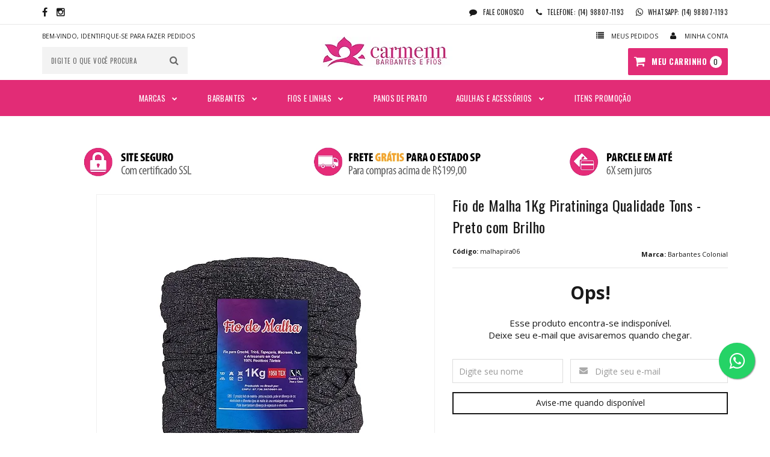

--- FILE ---
content_type: text/html; charset=utf-8
request_url: https://www.carmenn.com.br/produto/fio-de-malha-1kg-piratininga-qualidade-tons-preto-com-brilho.html
body_size: 22243
content:

<!DOCTYPE html>
<html lang="pt-br">
  <head>
    <meta charset="utf-8">
    <meta content='width=device-width, initial-scale=1.0, maximum-scale=2.0' name='viewport' />
    <title>Fio de Malha 1Kg Piratininga Qualidade Tons - Preto com Brilho - Carmenn Barbantes e Fios</title>
    <meta http-equiv="X-UA-Compatible" content="IE=edge">
    <meta name="generator" content="Loja Integrada" />

    <link rel="dns-prefetch" href="https://cdn.awsli.com.br/">
    <link rel="preconnect" href="https://cdn.awsli.com.br/">
    <link rel="preconnect" href="https://fonts.googleapis.com">
    <link rel="preconnect" href="https://fonts.gstatic.com" crossorigin>

    
  
      <meta property="og:url" content="https://www.carmenn.com.br/produto/fio-de-malha-1kg-piratininga-qualidade-tons-preto-com-brilho.html" />
      <meta property="og:type" content="website" />
      <meta property="og:site_name" content="Carmenn Barbantes e Fios" />
      <meta property="og:locale" content="pt_BR" />
    
  <!-- Metadata para o facebook -->
  <meta property="og:type" content="website" />
  <meta property="og:title" content="Fio de Malha 1Kg Piratininga Qualidade Tons - Preto com Brilho" />
  <meta property="og:image" content="https://cdn.awsli.com.br/800x800/900/900035/produto/1722935486c245c6e10.jpg" />
  <meta name="twitter:card" content="product" />
  
  <meta name="twitter:domain" content="www.carmenn.com.br" />
  <meta name="twitter:url" content="https://www.carmenn.com.br/produto/fio-de-malha-1kg-piratininga-qualidade-tons-preto-com-brilho.html?utm_source=twitter&utm_medium=twitter&utm_campaign=twitter" />
  <meta name="twitter:title" content="Fio de Malha 1Kg Piratininga Qualidade Tons - Preto com Brilho" />
  <meta name="twitter:description" content="Fio de Malha 1Kg Piratininga Tons de Preto com brilho É um fio feito de matéria prima reciclada, ideal para crochê, tricô, tapeçaria, macramê, tear e artesanato em geral. Indicado para confecção de almofadas, jogos americanos, carteiras, bolsas, porta treco,cestos etc… Podendo combinar as cores de sua preferência e criar peças diferenciadas para cada ambiente, uma tendência de arte com fios, onde a peça cresce com velocidade nas mãos do artesão. Resulta em texturas com pontos evidentes, muito utilizado em decoração e no design de interiores. Composição: 100% Resíduos Têxteis Agulhas Recomendadas: Crochê e Tricô de 7mm a 12mm OBS: Os Fios de Malha podem sofrer alterações em seus tons, devido a disponibilidade do produto em estoque (não garantimos a mesma tonalidade). Cores podem sofrer variações de acordo com o dispositivo utilizado para visualização." />
  <meta name="twitter:image" content="https://cdn.awsli.com.br/300x300/900/900035/produto/1722935486c245c6e10.jpg" />
  <meta name="twitter:label1" content="Código" />
  <meta name="twitter:data1" content="malhapira06" />
  <meta name="twitter:label2" content="Disponibilidade" />
  <meta name="twitter:data2" content="Indisponível" />


    
  
    <script>
      setTimeout(function() {
        if (typeof removePageLoading === 'function') {
          removePageLoading();
        };
      }, 7000);
    </script>
  



    

  

    <link rel="canonical" href="https://www.carmenn.com.br/produto/fio-de-malha-1kg-piratininga-qualidade-tons-preto-com-brilho.html" />
  



  <meta name="description" content="Fio de Malha 1Kg Piratininga Tons de Preto com brilho É um fio feito de matéria prima reciclada, ideal para crochê, tricô, tapeçaria, macramê, tear e artesanato em geral. Indicado para confecção de almofadas, jogos americanos, carteiras, bolsas, porta treco,cestos etc… Podendo combinar as cores de sua preferência e criar peças diferenciadas para cada ambiente, uma tendência de arte com fios, onde a peça cresce com velocidade nas mãos do artesão. Resulta em texturas com pontos evidentes, muito utilizado em decoração e no design de interiores. Composição: 100% Resíduos Têxteis Agulhas Recomendadas: Crochê e Tricô de 7mm a 12mm OBS: Os Fios de Malha podem sofrer alterações em seus tons, devido a disponibilidade do produto em estoque (não garantimos a mesma tonalidade). Cores podem sofrer variações de acordo com o dispositivo utilizado para visualização." />
  <meta property="og:description" content="Fio de Malha 1Kg Piratininga Tons de Preto com brilho É um fio feito de matéria prima reciclada, ideal para crochê, tricô, tapeçaria, macramê, tear e artesanato em geral. Indicado para confecção de almofadas, jogos americanos, carteiras, bolsas, porta treco,cestos etc… Podendo combinar as cores de sua preferência e criar peças diferenciadas para cada ambiente, uma tendência de arte com fios, onde a peça cresce com velocidade nas mãos do artesão. Resulta em texturas com pontos evidentes, muito utilizado em decoração e no design de interiores. Composição: 100% Resíduos Têxteis Agulhas Recomendadas: Crochê e Tricô de 7mm a 12mm OBS: Os Fios de Malha podem sofrer alterações em seus tons, devido a disponibilidade do produto em estoque (não garantimos a mesma tonalidade). Cores podem sofrer variações de acordo com o dispositivo utilizado para visualização." />







  <meta name="robots" content="index, follow" />



    
      
        <link rel="icon" type="image/x-icon" href="https://cdn.awsli.com.br/900/900035/favicon/ce26d81b5c.ico" />
      
      <link rel="icon" href="https://cdn.awsli.com.br/900/900035/favicon/ce26d81b5c.ico" sizes="192x192">
    
    
      <meta name="theme-color" content="#191919">
    

    
      <link rel="stylesheet" href="https://cdn.awsli.com.br/production/static/loja/estrutura/v1/css/all.min.css?v=b29f0c6" type="text/css">
    
    <!--[if lte IE 8]><link rel="stylesheet" href="https://cdn.awsli.com.br/production/static/loja/estrutura/v1/css/ie-fix.min.css" type="text/css"><![endif]-->
    <!--[if lte IE 9]><style type="text/css">.lateral-fulbanner { position: relative; }</style><![endif]-->

    
      <link rel="stylesheet" href="https://cdn.awsli.com.br/production/static/loja/estrutura/v1/css/tema-escuro.min.css?v=b29f0c6" type="text/css">
    

    
    
      <link href="https://fonts.googleapis.com/css2?family=Open%20Sans:wght@300;400;600;700&display=swap" rel="stylesheet">
    

    
      <link rel="stylesheet" href="https://cdn.awsli.com.br/production/static/loja/estrutura/v1/css/bootstrap-responsive.css?v=b29f0c6" type="text/css">
      <link rel="stylesheet" href="https://cdn.awsli.com.br/production/static/loja/estrutura/v1/css/style-responsive.css?v=b29f0c6">
    

    <link rel="stylesheet" href="/tema.css?v=20250622-201011">

    

    <script type="text/javascript">
      var LOJA_ID = 900035;
      var MEDIA_URL = "https://cdn.awsli.com.br/";
      var API_URL_PUBLIC = 'https://api.awsli.com.br/';
      
        var CARRINHO_PRODS = [];
      
      var ENVIO_ESCOLHIDO = 0;
      var ENVIO_ESCOLHIDO_CODE = 0;
      var CONTRATO_INTERNACIONAL = false;
      var CONTRATO_BRAZIL = !CONTRATO_INTERNACIONAL;
      var IS_STORE_ASYNC = true;
      var IS_CLIENTE_ANONIMO = false;
    </script>

    

    <!-- Editor Visual -->
    

    <script>
      

      const isPreview = JSON.parse(sessionStorage.getItem('preview', true));
      if (isPreview) {
        const url = location.href
        location.search === '' && url + (location.search = '?preview=None')
      }
    </script>

    
      <script src="https://cdn.awsli.com.br/production/static/loja/estrutura/v1/js/all.min.js?v=b29f0c6"></script>
    
    <!-- HTML5 shim and Respond.js IE8 support of HTML5 elements and media queries -->
    <!--[if lt IE 9]>
      <script src="https://oss.maxcdn.com/html5shiv/3.7.2/html5shiv.min.js"></script>
      <script src="https://oss.maxcdn.com/respond/1.4.2/respond.min.js"></script>
    <![endif]-->

    <link rel="stylesheet" href="https://cdn.awsli.com.br/production/static/loja/estrutura/v1/css/slick.min.css" type="text/css">
    <script src="https://cdn.awsli.com.br/production/static/loja/estrutura/v1/js/slick.min.js?v=b29f0c6"></script>
    <link rel="stylesheet" href="https://cdn.awsli.com.br/production/static/css/jquery.fancybox.min.css" type="text/css" />
    <script src="https://cdn.awsli.com.br/production/static/js/jquery/jquery.fancybox.pack.min.js"></script>

    
    

  
  <link rel="stylesheet" href="https://cdn.awsli.com.br/production/static/loja/estrutura/v1/css/imagezoom.min.css" type="text/css">
  <script src="https://cdn.awsli.com.br/production/static/loja/estrutura/v1/js/jquery.imagezoom.min.js"></script>

  <script type="text/javascript">
    var PRODUTO_ID = '172293548';
    var URL_PRODUTO_FRETE_CALCULAR = 'https://www.carmenn.com.br/carrinho/frete';
    var variacoes = undefined;
    var grades = undefined;
    var imagem_grande = "https://cdn.awsli.com.br/2500x2500/900/900035/produto/1722935486c245c6e10.jpg";
    var produto_grades_imagens = {};
    var produto_preco_sob_consulta = false;
    var produto_preco = 22.22;
  </script>
  <script type="text/javascript" src="https://cdn.awsli.com.br/production/static/loja/estrutura/v1/js/produto.min.js?v=b29f0c6"></script>
  <script type="text/javascript" src="https://cdn.awsli.com.br/production/static/loja/estrutura/v1/js/eventos-pixel-produto.min.js?v=b29f0c6"></script>


    
      
        <!-- Facebook Pixel Code -->
<script>
!function(f,b,e,v,n,t,s){if(f.fbq)return;n=f.fbq=function(){n.callMethod?
n.callMethod.apply(n,arguments):n.queue.push(arguments)};if(!f._fbq)f._fbq=n;
n.push=n;n.loaded=!0;n.version='2.0';n.queue=[];t=b.createElement(e);t.async=!0;
t.src=v;s=b.getElementsByTagName(e)[0];s.parentNode.insertBefore(t,s)}(window,
document,'script','https://connect.facebook.net/en_US/fbevents.js');

fbq('init', '1757731111131803');
fbq('track', "PageView");


  fbq('track', 'ViewContent', {
    
      content_type: 'product',
    
    content_ids: ['malhapira06'],
    content_name: 'Fio de Malha 1Kg Piratininga Qualidade Tons \u002D Preto com Brilho',
    value: 22.22,
    currency: 'BRL'
  });



</script>
<noscript><img height="1" width="1" style="display:none"
src="https://www.facebook.com/tr?id=1757731111131803&ev=PageView&noscript=1"
/></noscript>
<!-- End Facebook Pixel Code -->
      
        <script>
  (function(i,s,o,g,r,a,m){i['GoogleAnalyticsObject']=r;i[r]=i[r]||function(){
  (i[r].q=i[r].q||[]).push(arguments)},i[r].l=1*new Date();a=s.createElement(o),
  m=s.getElementsByTagName(o)[0];a.async=1;a.src=g;m.parentNode.insertBefore(a,m)
  })(window,document,'script','//www.google-analytics.com/analytics.js','ga');

  ga('create', 'UA-245131259-1', document.domain.replace(/^(www|store|loja)\./,''));
  ga('require', 'displayfeatures');
  
  
    ga('set', 'ecomm_prodid', 'malhapira06');
    ga('set', 'ecomm_pagetype', 'product');
    
      ga('set', 'ecomm_totalvalue', '22.22');
    
  
  
  
  ga('send', 'pageview');
</script>

      
        <script type="text/javascript">
  $(document).ready(function() {
    $('#comentarios-container').show();
    $('#comentarios-container #facebook_comments').append('<div class="fb-comments" data-href="http://www.carmenn.com.br/produto/fio-de-malha-1kg-piratininga-qualidade-tons-preto-com-brilho.html" data-width="100%" data-numposts="3" data-colorscheme="light"></div>');
  });
</script>
      
        
      
        
      
        <!-- Global site tag (gtag.js) - Google Analytics -->
<script async src="https://www.googletagmanager.com/gtag/js?l=LIgtagDataLayer&id=G-H0L5QRN9YW"></script>
<script>
  window.LIgtagDataLayer = window.LIgtagDataLayer || [];
  function LIgtag(){LIgtagDataLayer.push(arguments);}
  LIgtag('js', new Date());

  LIgtag('set', {
    'currency': 'BRL',
    'country': 'BR'
  });
  LIgtag('config', 'G-H0L5QRN9YW');
  LIgtag('config', 'AW-11003689988');

  if(window.performance) {
    var timeSincePageLoad = Math.round(performance.now());
    LIgtag('event', 'timing_complete', {
      'name': 'load',
      'time': timeSincePageLoad
    });
  }

  $(document).on('li_view_home', function(_, eventID) {
    LIgtag('event', 'view_home');
  });

  $(document).on('li_select_product', function(_, eventID, data) {
    LIgtag('event', 'select_item', data);
  });

  $(document).on('li_start_contact', function(_, eventID, value) {
    LIgtag('event', 'start_contact', {
      value
    });
  });

  $(document).on('li_view_catalog', function(_, eventID) {
    LIgtag('event', 'view_catalog');
  });

  $(document).on('li_search', function(_, eventID, search_term) {
    LIgtag('event', 'search', {
      search_term
    });
  });

  $(document).on('li_filter_products', function(_, eventID, data) {
    LIgtag('event', 'filter_products', data);
  });

  $(document).on('li_sort_products', function(_, eventID, value) {
    LIgtag('event', 'sort_products', {
      value
    });
  });

  $(document).on('li_view_product', function(_, eventID, item) {
    LIgtag('event', 'view_item', {
      items: [item]
    });
  });

  $(document).on('li_select_variation', function(_, eventID, data) {
    LIgtag('event', 'select_variation', data);
  });

  $(document).on('li_calculate_shipping', function(_, eventID, data) {
    LIgtag('event', 'calculate_shipping', {
      zipcode: data.zipcode
    });
  });

  $(document).on('li_view_cart', function(_, eventID, data) {
    LIgtag('event', 'view_cart', data);
  });

  $(document).on('li_add_to_cart', function(_, eventID, data) {
    LIgtag('event', 'add_to_cart', {
      items: data.items
    });
  });

  $(document).on('li_apply_coupon', function(_, eventID, value) {
    LIgtag('event', 'apply_coupon', {
      value
    });
  });

  $(document).on('li_change_quantity', function(_, eventID, item) {
    LIgtag('event', 'change_quantity', {
      items: [item]
    });
  });

  $(document).on('li_remove_from_cart', function(_, eventID, item) {
    LIgtag('event', 'remove_from_cart', {
      items: [item]
    });
  });

  $(document).on('li_return_home', function(_, eventID) {
    LIgtag('event', 'return_home');
  });

  $(document).on('li_view_checkout', function(_, eventID, data) {
    LIgtag('event', 'begin_checkout', data);
  });

  $(document).on('li_login', function(_, eventID) {
    LIgtag('event', 'login');
  });

  $(document).on('li_change_address', function(_, eventID, value) {
    LIgtag('event', 'change_address', {
      value
    });
  });

  $(document).on('li_change_shipping', function(_, eventID, data) {
    LIgtag('event', 'add_shipping_info', data);
  });

  $(document).on('li_change_payment', function(_, eventID, data) {
    LIgtag('event', 'add_payment_info', data);
  });

  $(document).on('li_start_purchase', function(_, eventID) {
    LIgtag('event', 'start_purchase');
  });

  $(document).on('li_checkout_error', function(_, eventID, value) {
    LIgtag('event', 'checkout_error', {
      value
    });
  });

  $(document).on('li_purchase', function(_, eventID, data) {
    LIgtag('event', 'purchase', data);

    
      LIgtag('event', 'conversion', {
        send_to: 'AW-11003689988/74-QCKum1OUDEIT4-_4o',
        value: data.value,
        currency: data.currency,
        transaction_id: data.transaction_id
      });
    
  });
</script>
      
    

    
<script>
  var url = '/_events/api/setEvent';

  var sendMetrics = function(event, user = {}) {
    var unique_identifier = uuidv4();

    try {
      var data = {
        request: {
          id: unique_identifier,
          environment: 'production'
        },
        store: {
          id: 900035,
          name: 'Carmenn Barbantes e Fios',
          test_account: false,
          has_meta_app: window.has_meta_app ?? false,
          li_search: true
        },
        device: {
          is_mobile: /Mobi/.test(window.navigator.userAgent),
          user_agent: window.navigator.userAgent,
          ip: '###device_ip###'
        },
        page: {
          host: window.location.hostname,
          path: window.location.pathname,
          search: window.location.search,
          type: 'product',
          title: document.title,
          referrer: document.referrer
        },
        timestamp: '###server_timestamp###',
        user_timestamp: new Date().toISOString(),
        event,
        origin: 'store'
      };

      if (window.performance) {
        var [timing] = window.performance.getEntriesByType('navigation');

        data['time'] = {
          server_response: Math.round(timing.responseStart - timing.requestStart)
        };
      }

      var _user = {},
          user_email_cookie = $.cookie('user_email'),
          user_data_cookie = $.cookie('LI-UserData');

      if (user_email_cookie) {
        var user_email = decodeURIComponent(user_email_cookie);

        _user['email'] = user_email;
      }

      if (user_data_cookie) {
        var user_data = JSON.parse(user_data_cookie);

        _user['logged'] = user_data.logged;
        _user['id'] = user_data.id ?? undefined;
      }

      $.each(user, function(key, value) {
        _user[key] = value;
      });

      if (!$.isEmptyObject(_user)) {
        data['user'] = _user;
      }

      try {
        var session_identifier = $.cookie('li_session_identifier');

        if (!session_identifier) {
          session_identifier = uuidv4();
        };

        var expiration_date = new Date();

        expiration_date.setTime(expiration_date.getTime() + (30 * 60 * 1000)); // 30 minutos

        $.cookie('li_session_identifier', session_identifier, {
          expires: expiration_date,
          path: '/'
        });

        data['session'] = {
          id: session_identifier
        };
      } catch (err) { }

      try {
        var user_session_identifier = $.cookie('li_user_session_identifier');

        if (!user_session_identifier) {
          user_session_identifier = uuidv4();

          $.cookie('li_user_session_identifier', user_session_identifier, {
            path: '/'
          });
        };

        data['user_session'] = {
          id: user_session_identifier
        };
      } catch (err) { }

      var _cookies = {},
          fbc = $.cookie('_fbc'),
          fbp = $.cookie('_fbp');

      if (fbc) {
        _cookies['fbc'] = fbc;
      }

      if (fbp) {
        _cookies['fbp'] = fbp;
      }

      if (!$.isEmptyObject(_cookies)) {
        data['session']['cookies'] = _cookies;
      }

      try {
        var ab_test_cookie = $.cookie('li_ab_test_running');

        if (ab_test_cookie) {
          var ab_test = JSON.parse(atob(ab_test_cookie));

          if (ab_test.length) {
            data['store']['ab_test'] = ab_test;
          }
        }
      } catch (err) { }

      var _utm = {};

      $.each(sessionStorage, function(key, value) {
        if (key.startsWith('utm_')) {
          var name = key.split('_')[1];

          _utm[name] = value;
        }
      });

      if (!$.isEmptyObject(_utm)) {
        data['session']['utm'] = _utm;
      }

      var controller = new AbortController();

      setTimeout(function() {
        controller.abort();
      }, 5000);

      fetch(url, {
        keepalive: true,
        method: 'POST',
        headers: {
          'Content-Type': 'application/json'
        },
        body: JSON.stringify({ data }),
        signal: controller.signal
      });
    } catch (err) { }

    return unique_identifier;
  }
</script>

    
<script>
  (function() {
    var initABTestHandler = function() {
      try {
        if ($.cookie('li_ab_test_running')) {
          return
        };
        var running_tests = [];

        
        
        
        

        var running_tests_to_cookie = JSON.stringify(running_tests);
        running_tests_to_cookie = btoa(running_tests_to_cookie);
        $.cookie('li_ab_test_running', running_tests_to_cookie, {
          path: '/'
        });

        
        if (running_tests.length > 0) {
          setTimeout(function() {
            $.ajax({
              url: "/conta/status"
            });
          }, 500);
        };

      } catch (err) { }
    }
    setTimeout(initABTestHandler, 500);
  }());
</script>

    
<script>
  $(function() {
    // Clicar em um produto
    $('.listagem-item').click(function() {
      var row, column;

      var $list = $(this).closest('[data-produtos-linha]'),
          index = $(this).closest('li').index();

      if($list.find('.listagem-linha').length === 1) {
        var productsPerRow = $list.data('produtos-linha');

        row = Math.floor(index / productsPerRow) + 1;
        column = (index % productsPerRow) + 1;
      } else {
        row = $(this).closest('.listagem-linha').index() + 1;
        column = index + 1;
      }

      var body = {
        item_id: $(this).attr('data-id'),
        item_sku: $(this).find('.produto-sku').text(),
        item_name: $(this).find('.nome-produto').text().trim(),
        item_row: row,
        item_column: column
      };

      var eventID = sendMetrics({
        type: 'event',
        name: 'select_product',
        data: body
      });

      $(document).trigger('li_select_product', [eventID, body]);
    });

    // Clicar no "Fale Conosco"
    $('#modalContato').on('show', function() {
      var value = 'Fale Conosco';

      var eventID = sendMetrics({
        type: 'event',
        name: 'start_contact',
        data: { text: value }
      });

      $(document).trigger('li_start_contact', [eventID, value]);
    });

    // Clicar no WhatsApp
    $('.li-whatsapp a').click(function() {
      var value = 'WhatsApp';

      var eventID = sendMetrics({
        type: 'event',
        name: 'start_contact',
        data: { text: value }
      });

      $(document).trigger('li_start_contact', [eventID, value]);
    });

    
      // Visualizar o produto
      var body = {
        item_id: '172293548',
        item_sku: 'malhapira06',
        item_name: 'Fio de Malha 1Kg Piratininga Qualidade Tons - Preto com Brilho',
        item_category: '',
        item_type: 'product',
        
          full_price: 22.22,
          promotional_price: null,
          price: 22.22,
        
        quantity: 1
      };

      var params = new URLSearchParams(window.location.search),
          recommendation_shelf = null,
          recommendation = {};

      if (
        params.has('recomendacao_id') &&
        params.has('email_ref') &&
        params.has('produtos_recomendados')
      ) {
        recommendation['email'] = {
          id: params.get('recomendacao_id'),
          email_id: params.get('email_ref'),
          products: $.map(params.get('produtos_recomendados').split(','), function(value) {
            return parseInt(value)
          })
        };
      }

      if (recommendation_shelf) {
        recommendation['shelf'] = recommendation_shelf;
      }

      if (!$.isEmptyObject(recommendation)) {
        body['recommendation'] = recommendation;
      }

      var eventID = sendMetrics({
        type: 'pageview',
        name: 'view_product',
        data: body
      });

      $(document).trigger('li_view_product', [eventID, body]);

      // Calcular frete
      $('#formCalcularCep').submit(function() {
        $(document).ajaxSuccess(function(event, xhr, settings) {
          try {
            var url = new URL(settings.url);

            if(url.pathname !== '/carrinho/frete') return;

            var data = xhr.responseJSON;

            if(data.error) return;

            var params = url.searchParams;

            var body = {
              zipcode: params.get('cep'),
              deliveries: $.map(data, function(delivery) {
                if(delivery.msgErro) return;

                return {
                  id: delivery.id,
                  name: delivery.name,
                  price: delivery.price,
                  delivery_time: delivery.deliveryTime
                };
              })
            };

            var eventID = sendMetrics({
              type: 'event',
              name: 'calculate_shipping',
              data: body
            });

            $(document).trigger('li_calculate_shipping', [eventID, body]);

            $(document).off('ajaxSuccess');
          } catch(error) {}
        });
      });

      // Visualizar compre junto
      $(document).on('buy_together_ready', function() {
        var $buyTogether = $('.compre-junto');

        var observer = new IntersectionObserver(function(entries) {
          entries.forEach(function(entry) {
            if(entry.isIntersecting) {
              var body = {
                title: $buyTogether.find('.compre-junto__titulo').text(),
                id: $buyTogether.data('id'),
                items: $buyTogether.find('.compre-junto__produto').map(function() {
                  var $product = $(this);

                  return {
                    item_id: $product.attr('data-id'),
                    item_sku: $product.attr('data-code'),
                    item_name: $product.find('.compre-junto__nome').text(),
                    full_price: $product.find('.compre-junto__preco--regular').data('price') || null,
                    promotional_price: $product.find('.compre-junto__preco--promocional').data('price') || null
                  };
                }).get()
              };

              var eventID = sendMetrics({
                type: 'event',
                name: 'view_buy_together',
                data: body
              });

              $(document).trigger('li_view_buy_together', [eventID, body]);

              observer.disconnect();
            }
          });
        }, { threshold: 1.0 });

        observer.observe($buyTogether.get(0));

        $('.compre-junto__atributo--grade').click(function(event) {
          if(!event.originalEvent) return;

          var body = {
            grid_name: $(this).closest('.compre-junto__atributos').data('grid'),
            variation_name: $(this).data('variation')
          };

          var eventID = sendMetrics({
            type: 'event',
            name: 'select_buy_together_variation',
            data: body
          });

          $(document).trigger('li_select_buy_together_variation', [eventID, body]);
        });

        $('.compre-junto__atributo--lista').change(function(event) {
          if(!event.originalEvent) return;

          var $selectedOption = $(this).find('option:selected');

          if(!$selectedOption.is('[value]')) return;

          var body = {
            grid_name: $(this).closest('.compre-junto__atributos').data('grid'),
            variation_name: $selectedOption.text()
          };

          var eventID = sendMetrics({
            type: 'event',
            name: 'select_buy_together_variation',
            data: body
          });

          $(document).trigger('li_select_buy_together_variation', [eventID, body]);
        });
      });

      // Selecionar uma variação
      $('.atributo-item').click(function(event) {
        if(!event.originalEvent) return;

        var body = {
          grid_name: $(this).data('grade-nome'),
          variation_name: $(this).data('variacao-nome')
        };

        var eventID = sendMetrics({
          type: 'event',
          name: 'select_variation',
          data: body
        });

        $(document).trigger('li_select_variation', [eventID, body]);
      });
    
  });
</script>


    
	<!-- TEMPLATE - Fontes e Ícones -->
  
      <!-- GOOGLE FONTS -->
<link href="https://fonts.googleapis.com/css?family=Open+Sans:400,700|Oswald:400,700" rel="stylesheet">

<!-- FONT AWESOME 4.7.0 -->
<link href="//maxcdn.bootstrapcdn.com/font-awesome/4.7.0/css/font-awesome.min.css" rel="stylesheet" />
<meta name="p:domain_verify" content="665c0c64ce7c92e8e263fa8895ac1ad8"/>
<meta name="keywords" content="crochê, tricô, barbante, armarinho, armarinhos, loja de armarinho, loja virtual de armarinho, artesanato, fios para trico, la para trico, decoração, fio para croche, tudo de armarinho, Linhas, Fios, Barbante, Bordado, barbante multicor, barbante mesclado" />
<meta name="google-site-verification" content="u8EWsXBJjCqkNioNpcea1k5FAtnsjVvom2wLsKgIeVQ" />
  

	<!-- Dominio Facebook -->
  
      <meta name="facebook-domain-verification" content="xnvas97ojl8qqjxzdlzmq7xoeoti7m" />
  

	<!-- Google Merchant Center -->
  
      <meta name="google-site-verification" content="pwI8eeAW-hDMnXSVguWeUtTMidHJAb1h3LZiwjl_5LI" />
  


    
      
    

    
      <link rel="stylesheet" href="/avancado.css?v=20250622-201011" type="text/css" />
    

    

    
  <link rel="manifest" href="/manifest.json" />




  </head>
  <body class="pagina-produto produto-172293548 tema-transparente  ">
    <div id="fb-root"></div>
    
  
    <div id="full-page-loading">
      <div class="conteiner" style="height: 100%;">
        <div class="loading-placeholder-content">
          <div class="loading-placeholder-effect loading-placeholder-header"></div>
          <div class="loading-placeholder-effect loading-placeholder-body"></div>
        </div>
      </div>
      <script>
        var is_full_page_loading = true;
        function removePageLoading() {
          if (is_full_page_loading) {
            try {
              $('#full-page-loading').remove();
            } catch(e) {}
            try {
              var div_loading = document.getElementById('full-page-loading');
              if (div_loading) {
                div_loading.remove();
              };
            } catch(e) {}
            is_full_page_loading = false;
          };
        };
        $(function() {
          setTimeout(function() {
            removePageLoading();
          }, 1);
        });
      </script>
      <style>
        #full-page-loading { position: fixed; z-index: 9999999; margin: auto; top: 0; left: 0; bottom: 0; right: 0; }
        #full-page-loading:before { content: ''; display: block; position: fixed; top: 0; left: 0; width: 100%; height: 100%; background: rgba(255, 255, 255, .98); background: radial-gradient(rgba(255, 255, 255, .99), rgba(255, 255, 255, .98)); }
        .loading-placeholder-content { height: 100%; display: flex; flex-direction: column; position: relative; z-index: 1; }
        .loading-placeholder-effect { background-color: #F9F9F9; border-radius: 5px; width: 100%; animation: pulse-loading 1.5s cubic-bezier(0.4, 0, 0.6, 1) infinite; }
        .loading-placeholder-content .loading-placeholder-body { flex-grow: 1; margin-bottom: 30px; }
        .loading-placeholder-content .loading-placeholder-header { height: 20%; min-height: 100px; max-height: 200px; margin: 30px 0; }
        @keyframes pulse-loading{50%{opacity:.3}}
      </style>
    </div>
  



    
      
        




<div class="barra-inicial fundo-secundario">
  <div class="conteiner">
    <div class="row-fluid">
      <div class="lista-redes span3 hidden-phone">
        
          <ul>
            
              <li>
                <a href="https://facebook.com/carmennatelier" target="_blank" aria-label="Siga nos no Facebook"><i class="icon-facebook"></i></a>
              </li>
            
            
            
            
            
              <li>
                <a href="https://instagram.com/carmennbarbantes" target="_blank" aria-label="Siga nos no Instagram"><i class="icon-instagram"></i></a>
              </li>
            
            
            
          </ul>
        
      </div>
      <div class="canais-contato span9">
        <ul>
          <li class="hidden-phone">
            <a href="#modalContato" data-toggle="modal" data-target="#modalContato">
              <i class="icon-comment"></i>
              Fale Conosco
            </a>
          </li>
          
            <li>
              <span>
                <i class="icon-phone"></i>Telefone: (14) 98807-1193
              </span>
            </li>
          
          
            <li class="tel-whatsapp">
              <span>
                <i class="fa fa-whatsapp"></i>Whatsapp: (14) 98807-1193
              </span>
            </li>
          
          
        </ul>
      </div>
    </div>
  </div>
</div>

      
    

    <div class="conteiner-principal">
      
        
          
<div id="cabecalho" class="logo-centro ">

  <div class="atalhos-mobile visible-phone fundo-secundario borda-principal">
    <ul>

      <li><a href="https://www.carmenn.com.br/" class="icon-home"> </a></li>
      
      <li class="fundo-principal"><a href="https://www.carmenn.com.br/carrinho/index" class="icon-shopping-cart"> </a></li>
      
      
        <li class="menu-user-logged" style="display: none;"><a href="https://www.carmenn.com.br/conta/logout" class="icon-signout menu-user-logout"> </a></li>
      
      
      <li><a href="https://www.carmenn.com.br/conta/index" class="icon-user"> </a></li>
      
      <li class="vazia"><span>&nbsp;</span></li>

    </ul>
  </div>

  <div class="conteiner">
    <div class="row-fluid">
      <div class="conteudo-topo span3 hidden-phone">
        <div class="superior row-fluid">
          <div class="span12">
            
              
                <div class="btn-group menu-user-logged" style="display: none;">
                  <a href="https://www.carmenn.com.br/conta/index" class="botao secundario pequeno dropdown-toggle" data-toggle="dropdown">
                    Olá, <span class="menu-user-name"></span>
                    <span class="icon-chevron-down"></span>
                  </a>
                  <ul class="dropdown-menu">
                    <li>
                      <a href="https://www.carmenn.com.br/conta/index" title="Minha conta">Minha conta</a>
                    </li>
                    
                      <li>
                        <a href="https://www.carmenn.com.br/conta/pedido/listar" title="Minha conta">Meus pedidos</a>
                      </li>
                    
                    <li>
                      <a href="https://www.carmenn.com.br/conta/favorito/listar" title="Meus favoritos">Lista de desejos</a>
                    </li>
                    <li>
                      <a href="https://www.carmenn.com.br/conta/logout" title="Sair" class="menu-user-logout">Sair</a>
                    </li>
                  </ul>
                </div>
              
              
                <a href="https://www.carmenn.com.br/conta/login" class="bem-vindo cor-secundaria menu-user-welcome">
                  Bem-vindo, <span class="cor-principal">identifique-se</span> para fazer pedidos
                </a>
              
            
          </div>
        </div>
        <div class="inferior row-fluid">
          <div class="span12">

            <div class="busca borda-alpha">
              <form id="form-buscar" action="/buscar" method="get">
                <input id="auto-complete" type="text" name="q" placeholder="Digite o que você procura" value="" autocomplete="off" maxlength="255" />
                <button class="botao botao-busca icon-search fundo-secundario" aria-label="Buscar"></button>
              </form>
            </div>
          </div>
        </div>
      </div>

      <div class="span6">
        <h2 class="logo cor-secundaria">
          <a href="https://www.carmenn.com.br/" title="Carmenn Barbantes e Fios">
            
              <img src="https://cdn.awsli.com.br/400x300/900/900035/logo/61890c1789.jpg" alt="Carmenn Barbantes e Fios" />
            
          </a>
        </h2>
      </div>

      <div class="conteudo-topo span3 hidden-phone">
        <div class="superior row-fluid">
          <div class="span12">
            <ul class="acoes-conta">
              
                <li>
                  <i class="icon-list fundo-principal"></i>
                  <a href="https://www.carmenn.com.br/conta/pedido/listar" class="cor-secundaria">Meus Pedidos</a>
                </li>
              
              
                <li>
                  <i class="icon-user fundo-principal"></i>
                  <a href="https://www.carmenn.com.br/conta/index" class="cor-secundaria">Minha Conta</a>
                </li>
              
            </ul>
          </div>
        </div>
        
          <div class="inferior row-fluid">
            <div class="span12">
              

  <div class="carrinho vazio">
    
      <a href="https://www.carmenn.com.br/carrinho/index">
        <i class="icon-shopping-cart fundo-principal"></i>
        <strong class="qtd-carrinho titulo cor-secundaria" style="display: none;">0</strong>
        <span style="display: none;">
          
            <b class="titulo cor-secundaria"><span>Meu Carrinho</span></b>
          
          <span class="cor-secundaria">Produtos adicionados</span>
        </span>
        
          <span class="titulo cor-secundaria vazio-text">Carrinho vazio</span>
        
      </a>
    
    <div class="carrinho-interno-ajax"></div>
  </div>
  
<div class="minicart-placeholder" style="display: none;">
  <div class="carrinho-interno borda-principal">
    <ul>
      <li class="minicart-item-modelo">
        
          <div class="preco-produto com-promocao destaque-preco ">
            <div>
              <s class="preco-venda">
                R$ --PRODUTO_PRECO_DE--
              </s>
              <strong class="preco-promocional cor-principal">
                R$ --PRODUTO_PRECO_POR--
              </strong>
            </div>
          </div>
        
        <a data-href="--PRODUTO_URL--" class="imagem-produto">
          <img data-src="https://cdn.awsli.com.br/64x64/--PRODUTO_IMAGEM--" alt="--PRODUTO_NOME--" />
        </a>
        <a data-href="--PRODUTO_URL--" class="nome-produto cor-secundaria">
          --PRODUTO_NOME--
        </a>
        <div class="produto-sku hide">--PRODUTO_SKU--</div>
      </li>
    </ul>
    <div class="carrinho-rodape">
      <span class="carrinho-info">
        
          <i>--CARRINHO_QUANTIDADE-- produto no carrinho</i>
        
        
          
            <span class="carrino-total">
              Total: <strong class="titulo cor-principal">R$ --CARRINHO_TOTAL_ITENS--</strong>
            </span>
          
        
      </span>
      <a href="https://www.carmenn.com.br/carrinho/index" class="botao principal">
        
          <i class="icon-shopping-cart"></i>Ir para o carrinho
        
      </a>
    </div>
  </div>
</div>



            </div>
          </div>
        
      </div>

    </div>

    <div class="conteudo-topo visible-phone">

          <div class="span12 busca-mobile">
            <a href="javascript:;" class="atalho-menu visible-phone icon-th botao principal"> </a>

            <div class="busca borda-alpha">
              <form id="form-buscar" action="/buscar" method="get">
                <input type="text" name="q" placeholder="Digite o que você procura" value="" maxlength="255" />
                <button class="botao botao-busca icon-search fundo-secundario" aria-label="Buscar"></button>
              </form>
            </div>
          </div>

    </div>
    


  
    
      
<div class="menu superior">
  <ul class="nivel-um">
    


    

  
    <li class="categoria-marcas com-filho borda-principal">
      <a href="javascript:;" title="Marcas">
        <strong class="titulo cor-secundaria">Marcas</strong>
        <i class="icon-chevron-down fundo-secundario"></i>
      </a>
      <ul class="nivel-dois borda-alpha colunas-1">
        
          <li class="categoria-marca-barbantes-colonial">
            <a href="/marca/barbantes-colonial.html" title="Barbantes Colonial">
              Barbantes Colonial <span class="count">(555)</span>
            </a>
          </li>
        
          <li class="categoria-marca-barbantes-piratininga">
            <a href="/marca/barbantes-piratininga.html" title="Barbantes Piratininga">
              Barbantes Piratininga <span class="count">(98)</span>
            </a>
          </li>
        
          <li class="categoria-marca-carmenn">
            <a href="/marca/carmenn.html" title="Carmenn">
              Carmenn <span class="count">(6)</span>
            </a>
          </li>
        
          <li class="categoria-marca-circulo">
            <a href="/marca/circulo.html" title="Círculo">
              Círculo <span class="count">(59)</span>
            </a>
          </li>
        
          <li class="categoria-marca-colonial">
            <a href="/marca/colonial.html" title="Colonial">
              Colonial <span class="count">(21)</span>
            </a>
          </li>
        
          <li class="categoria-marca-ecobrasil">
            <a href="/marca/ecobrasil.html" title="EcoBrasil">
              EcoBrasil <span class="count">(92)</span>
            </a>
          </li>
        
          <li class="categoria-marca-estilotex">
            <a href="/marca/estilotex.html" title="estilotex">
              estilotex <span class="count">(6)</span>
            </a>
          </li>
        
          <li class="categoria-marca-euroroma">
            <a href="/marca/euroroma.html" title="Euroroma">
              Euroroma <span class="count">(142)</span>
            </a>
          </li>
        
          <li class="categoria-marca-lomaer">
            <a href="/marca/lomaer.html" title="lomaer">
              lomaer <span class="count">(2)</span>
            </a>
          </li>
        
          <li class="categoria-marca-tropical">
            <a href="/marca/tropical.html" title="Tropical">
              Tropical <span class="count">(21)</span>
            </a>
          </li>
        
      </ul>
    </li>
  


    
      <li class="categoria-id-2978320 com-filho borda-principal">
        <a href="https://www.carmenn.com.br/barbantes" title="Barbantes">
          <strong class="titulo cor-secundaria">Barbantes</strong>
          
            <i class="icon-chevron-down fundo-secundario"></i>
          
        </a>
        
          <ul class="nivel-dois borda-alpha">
            

  <li class="categoria-id-18187724 ">
    <a href="https://www.carmenn.com.br/barbante-brilho" title="Barbante Brilho">
      
      Barbante Brilho
    </a>
    
  </li>

  <li class="categoria-id-20430928 com-filho">
    <a href="https://www.carmenn.com.br/barbantes-" title="Barbantes">
      
        <i class="icon-chevron-right fundo-secundario"></i>
      
      Barbantes
    </a>
    
      <ul class="nivel-tres">
        
          

  <li class="categoria-id-22622032 ">
    <a href="https://www.carmenn.com.br/24-fios-spesso-macrame" title="24 Fios Spesso Macramê">
      
      24 Fios Spesso Macramê
    </a>
    
  </li>

  <li class="categoria-id-17285031 ">
    <a href="https://www.carmenn.com.br/40-fios" title="40 Fios Macramê">
      
      40 Fios Macramê
    </a>
    
  </li>

  <li class="categoria-id-20003627 ">
    <a href="https://www.carmenn.com.br/barbante-100-algodao" title="Barbante 100% Algodão">
      
      Barbante 100% Algodão
    </a>
    
  </li>

  <li class="categoria-id-2982291 ">
    <a href="https://www.carmenn.com.br/barbante_para_croche_1kg" title="Barbante 1kg">
      
      Barbante 1kg
    </a>
    
  </li>

  <li class="categoria-id-17173210 ">
    <a href="https://www.carmenn.com.br/barbante-200g" title="Barbante 200g">
      
      Barbante 200g
    </a>
    
  </li>

  <li class="categoria-id-12186305 ">
    <a href="https://www.carmenn.com.br/barbante_para_croche_600g" title="Barbante 600g">
      
      Barbante 600g
    </a>
    
  </li>

  <li class="categoria-id-2981988 ">
    <a href="https://www.carmenn.com.br/barbante_para_croche_700g" title="Barbante 700g">
      
      Barbante 700g
    </a>
    
  </li>

  <li class="categoria-id-2993853 ">
    <a href="https://www.carmenn.com.br/barbante_para_croche_2kg" title="Barbante Big Cone">
      
      Barbante Big Cone
    </a>
    
  </li>

  <li class="categoria-id-20430940 ">
    <a href="https://www.carmenn.com.br/barbante-divine-150g" title="Barbante Divine 150g">
      
      Barbante Divine 150g
    </a>
    
  </li>


        
      </ul>
    
  </li>

  <li class="categoria-id-16360193 ">
    <a href="https://www.carmenn.com.br/barroco" title="Barroco">
      
      Barroco
    </a>
    
  </li>

  <li class="categoria-id-18072673 ">
    <a href="https://www.carmenn.com.br/ecosoft" title="Ecosoft">
      
      Ecosoft
    </a>
    
  </li>

  <li class="categoria-id-20463287 ">
    <a href="https://www.carmenn.com.br/juta" title="Juta">
      
      Juta
    </a>
    
  </li>

  <li class="categoria-id-2982097 ">
    <a href="https://www.carmenn.com.br/barbante_para_croche_700g_mesclado" title="Mesclado">
      
      Mesclado
    </a>
    
  </li>

  <li class="categoria-id-17173038 ">
    <a href="https://www.carmenn.com.br/multicores" title="MULTICOLOR">
      
      MULTICOLOR
    </a>
    
  </li>

  <li class="categoria-id-20463515 ">
    <a href="https://www.carmenn.com.br/natural-marcelo-nunes" title="Natural - Marcelo Nunes">
      
      Natural - Marcelo Nunes
    </a>
    
  </li>

  <li class="categoria-id-18187777 ">
    <a href="https://www.carmenn.com.br/peludinho" title="Peludinho">
      
      Peludinho
    </a>
    
  </li>


          </ul>
        
      </li>
    
      <li class="categoria-id-2993859 com-filho borda-principal">
        <a href="https://www.carmenn.com.br/None-" title="Fios e linhas">
          <strong class="titulo cor-secundaria">Fios e linhas</strong>
          
            <i class="icon-chevron-down fundo-secundario"></i>
          
        </a>
        
          <ul class="nivel-dois borda-alpha">
            

  <li class="categoria-id-14875550 ">
    <a href="https://www.carmenn.com.br/anne-500" title="Anne 500">
      
      Anne 500
    </a>
    
  </li>

  <li class="categoria-id-18072619 ">
    <a href="https://www.carmenn.com.br/ecotrama" title="Ecotrama">
      
      Ecotrama
    </a>
    
  </li>

  <li class="categoria-id-2993860 ">
    <a href="https://www.carmenn.com.br/fio_de_malha" title="Fio de malha">
      
      Fio de malha
    </a>
    
  </li>

  <li class="categoria-id-11738776 ">
    <a href="https://www.carmenn.com.br/fio-nautico" title="Fio Náutico">
      
      Fio Náutico
    </a>
    
  </li>

  <li class="categoria-id-12185525 ">
    <a href="https://www.carmenn.com.br/linha-amigurumi" title="Linha Amigurumi">
      
      Linha Amigurumi
    </a>
    
  </li>

  <li class="categoria-id-20463230 ">
    <a href="https://www.carmenn.com.br/linha-fiore-euroroma-150g" title="Linha Fiore Euroroma 150g">
      
      Linha Fiore Euroroma 150g
    </a>
    
  </li>

  <li class="categoria-id-20463202 ">
    <a href="https://www.carmenn.com.br/linha-passione-euroroma-150g" title="Linha Passione Euroroma 150g">
      
      Linha Passione Euroroma 150g
    </a>
    
  </li>

  <li class="categoria-id-2993863 ">
    <a href="https://www.carmenn.com.br/linha_poliana_baby_para_croche" title="Poliana Baby">
      
      Poliana Baby
    </a>
    
  </li>

  <li class="categoria-id-2993864 ">
    <a href="https://www.carmenn.com.br/linha_poliana_brilho_para_croche" title="Poliana Brilho">
      
      Poliana Brilho
    </a>
    
  </li>

  <li class="categoria-id-3232182 ">
    <a href="https://www.carmenn.com.br/poliana-cotton" title="Poliana Cotton">
      
      Poliana Cotton
    </a>
    
  </li>

  <li class="categoria-id-2993861 ">
    <a href="https://www.carmenn.com.br/linha_poliana_grossa_para_croche" title="Poliana Grossa">
      
      Poliana Grossa
    </a>
    
  </li>


          </ul>
        
      </li>
    
      <li class="categoria-id-16773081  borda-principal">
        <a href="https://www.carmenn.com.br/pano-de-prato" title="Panos de Prato">
          <strong class="titulo cor-secundaria">Panos de Prato</strong>
          
        </a>
        
      </li>
    
      <li class="categoria-id-2983902 com-filho borda-principal">
        <a href="https://www.carmenn.com.br/agulhas-e-acessorios" title="Agulhas e Acessórios">
          <strong class="titulo cor-secundaria">Agulhas e Acessórios</strong>
          
            <i class="icon-chevron-down fundo-secundario"></i>
          
        </a>
        
          <ul class="nivel-dois borda-alpha">
            

  <li class="categoria-id-2993852 ">
    <a href="https://www.carmenn.com.br/agulha_para_croche" title="Agulha">
      
      Agulha
    </a>
    
  </li>

  <li class="categoria-id-21605832 ">
    <a href="https://www.carmenn.com.br/cola-pano-tecido" title="Colas - Resinas - Gomas">
      
      Colas - Resinas - Gomas
    </a>
    
  </li>

  <li class="categoria-id-2994854 ">
    <a href="https://www.carmenn.com.br/kit_de_agulha_para_croche_e_trico" title="Kit de Agulha">
      
      Kit de Agulha
    </a>
    
  </li>

  <li class="categoria-id-3054326 ">
    <a href="https://www.carmenn.com.br/marcadores_para_croche" title="Marcadores">
      
      Marcadores
    </a>
    
  </li>

  <li class="categoria-id-17707421 ">
    <a href="https://www.carmenn.com.br/talagarca" title="Talagarça">
      
      Talagarça
    </a>
    
  </li>


          </ul>
        
      </li>
    
      <li class="categoria-id-18032487  borda-principal">
        <a href="https://www.carmenn.com.br/kits-promocionais" title="Itens Promoção">
          <strong class="titulo cor-secundaria">Itens Promoção</strong>
          
        </a>
        
      </li>
    
  </ul>
</div>

    
  


  </div>
  <span id="delimitadorBarra"></span>
</div>

          

  


        
      

      
  
    <div class="secao-banners">
      <div class="conteiner">
        
        
          <div class="row-fluid">
            

  <div class="spanNone banner tarja">
    
      
        

  <a href="#" target="_self">

  
      <img  src="https://cdn.awsli.com.br/1920x1448/900/900035/banner/c2455c7b39.jpg" alt="Banner Tarja" />
  

  </a>



      
    
  </div>


          </div>
        
      </div>
    </div>
  


      <div id="corpo">
        <div class="conteiner">
          

          
  


          
            <div class="secao-principal row-fluid sem-coluna">
              

              
  <div class="span12 produto" itemscope="itemscope" itemtype="http://schema.org/Product">
    <div class="row-fluid">
      <div class="span7">
        
          <div class="thumbs-vertical hidden-phone">
            <div class="produto-thumbs">
              <div id="carouselImagem" class="flexslider">
                <ul class="miniaturas slides">
                  
                    <li>
                      <a href="javascript:;" title="Fio de Malha 1Kg Piratininga Qualidade Tons - Preto com Brilho - Imagem 1" data-imagem-grande="https://cdn.awsli.com.br/2500x2500/900/900035/produto/1722935486c245c6e10.jpg" data-imagem-id="120651454">
                        <span>
                          <img  src="https://cdn.awsli.com.br/64x50/900/900035/produto/1722935486c245c6e10.jpg" alt="Fio de Malha 1Kg Piratininga Qualidade Tons - Preto com Brilho - Imagem 1" data-largeimg="https://cdn.awsli.com.br/2500x2500/900/900035/produto/1722935486c245c6e10.jpg" data-mediumimg="https://cdn.awsli.com.br/600x450/900/900035/produto/1722935486c245c6e10.jpg" />
                        </span>
                      </a>
                    </li>
                  
                </ul>
              </div>
            </div>
            
          </div>
        
        <div class="conteiner-imagem">
          <div>
            
              <a href="https://cdn.awsli.com.br/2500x2500/900/900035/produto/1722935486c245c6e10.jpg" title="Ver imagem grande do produto" id="abreZoom" style="display: none;"><i class="icon-zoom-in"></i></a>
            
            <img  src="https://cdn.awsli.com.br/600x450/900/900035/produto/1722935486c245c6e10.jpg" alt="Fio de Malha 1Kg Piratininga Qualidade Tons - Preto com Brilho" id="imagemProduto" itemprop="image" />
          </div>
        </div>
        <div class="produto-thumbs thumbs-horizontal hide">
          <div id="carouselImagem" class="flexslider visible-phone">
            <ul class="miniaturas slides">
              
                <li>
                  <a href="javascript:;" title="Fio de Malha 1Kg Piratininga Qualidade Tons - Preto com Brilho - Imagem 1" data-imagem-grande="https://cdn.awsli.com.br/2500x2500/900/900035/produto/1722935486c245c6e10.jpg" data-imagem-id="120651454">
                    <span>
                      <img  src="https://cdn.awsli.com.br/64x50/900/900035/produto/1722935486c245c6e10.jpg" alt="Fio de Malha 1Kg Piratininga Qualidade Tons - Preto com Brilho - Imagem 1" data-largeimg="https://cdn.awsli.com.br/2500x2500/900/900035/produto/1722935486c245c6e10.jpg" data-mediumimg="https://cdn.awsli.com.br/600x450/900/900035/produto/1722935486c245c6e10.jpg" />
                    </span>
                  </a>
                </li>
              
            </ul>
          </div>
        </div>
        <div class="visible-phone">
          
        </div>

        <!--googleoff: all-->

        <div class="produto-compartilhar">
          <div class="lista-redes">
            <div class="addthis_toolbox addthis_default_style addthis_32x32_style">
              <ul>
                <li class="visible-phone">
                  <a href="https://api.whatsapp.com/send?text=Fio%20de%20Malha%201Kg%20Piratininga%20Qualidade%20Tons%20-%20Preto%20com%20Brilho%20http%3A%2F%2Fwww.carmenn.com.br/produto/fio-de-malha-1kg-piratininga-qualidade-tons-preto-com-brilho.html" target="_blank"><i class="fa fa-whatsapp"></i></a>
                </li>
                
                <li class="hidden-phone">
                  
                    <a href="https://www.carmenn.com.br/conta/favorito/172293548/adicionar" class="lista-favoritos fundo-principal adicionar-favorito hidden-phone" rel="nofollow">
                      <i class="icon-plus"></i>
                      Lista de Desejos
                    </a>
                  
                </li>
                
                
              </ul>
            </div>
          </div>
        </div>

        <!--googleon: all-->

      </div>
      <div class="span5">
        <div class="principal">
          <div class="info-principal-produto">
            
<div class="breadcrumbs borda-alpha hide">
  <ul>
    
      <li>
        <a href="https://www.carmenn.com.br/"><i class="fa fa-folder"></i>Início</a>
      </li>
    

    
    
    
      
      <!-- <li>
        <strong class="cor-secundaria">Fio de Malha 1Kg Piratininga Qualidade Tons - Preto com Brilho</strong>
      </li> -->
    

    
  </ul>
</div>

            <h1 class="nome-produto titulo cor-secundaria" itemprop="name">Fio de Malha 1Kg Piratininga Qualidade Tons - Preto com Brilho</h1>
            
            <div class="codigo-produto">
              <span class="cor-secundaria">
                <b>Código: </b> <span itemprop="sku">malhapira06</span>
              </span>
              
                <span class="cor-secundaria pull-right" itemprop="brand" itemscope="itemscope" itemtype="http://schema.org/Brand">
                  <b>Marca: </b>
                  <a href="https://www.carmenn.com.br/marca/barbantes-colonial.html" itemprop="url">Barbantes Colonial</a>
                  <meta itemprop="name" content="Barbantes Colonial" />
                </span>
              
              <div class="hide trustvox-stars">
                <a href="#comentarios" target="_self">
                  <div data-trustvox-product-code-js="172293548" data-trustvox-should-skip-filter="true" data-trustvox-display-rate-schema="false"></div>
                </a>
              </div>
              



            </div>
          </div>

          
            

          

          

          

<div class="acoes-produto indisponivel SKU-malhapira06" data-produto-id="172293548" data-variacao-id="">
  




  <div>
    
      <div class="preco-produto destaque-preco ">
        
          

  <div class="avise-me">
    <form action="/espera/produto/172293548/assinar/" method="POST" class="avise-me-form">
      <span class="avise-tit">
        Ops!
      </span>
      <span class="avise-descr">
        Esse produto encontra-se indisponível.<br />
        Deixe seu e-mail que avisaremos quando chegar.
      </span>
      
      <div class="avise-input">
        <div class="controls controls-row">
          <input class="span5 avise-nome" name="avise-nome" type="text" placeholder="Digite seu nome" />
          <label class="span7">
            <i class="icon-envelope avise-icon"></i>
            <input class="span12 avise-email" name="avise-email" type="email" placeholder="Digite seu e-mail" />
          </label>
        </div>
      </div>
      
      <div class="avise-btn">
        <input type="submit" value="Avise-me quando disponível" class="botao fundo-secundario btn-block" />
      </div>
    </form>
  </div>


        
      </div>
    
  </div>





  
    
    
      <!-- old microdata schema price (feature toggle disabled) -->
      
        
          
            
            
<div itemprop="offers" itemscope="itemscope" itemtype="http://schema.org/Offer">
    
      
      <meta itemprop="price" content="22.22"/>
      
    
    <meta itemprop="priceCurrency" content="BRL" />
    <meta itemprop="availability" content="http://schema.org/OutOfStock"/>
    <meta itemprop="itemCondition" itemtype="http://schema.org/OfferItemCondition" content="http://schema.org/NewCondition" />
    
</div>

          
        
      
    
  



  

  
    
  
</div>


	  <span id="DelimiterFloat"></span>

          

          




          

        </div>
      </div>
    </div>
    <div id="buy-together-position1" class="row-fluid" style="display: none;"></div>
    
      <div class="row-fluid">
        <div class="span12">
          <div id="smarthint-product-position1"></div>
          <div id="blank-product-position1"></div>
          <div class="abas-custom">
            <div class="tab-content">
              <div class="tab-pane active" id="descricao" itemprop="description">
                <h2>Fio de Malha 1Kg Piratininga Tons de Preto com brilho</h2>
<p>É um fio feito de matéria prima reciclada, ideal para crochê, tricô, tapeçaria, macramê, tear e artesanato em geral. Indicado para confecção de almofadas, jogos americanos, carteiras, bolsas, porta treco,cestos etc… Podendo combinar as cores de sua preferência e criar peças diferenciadas para cada ambiente, uma tendência de arte com fios, onde a peça cresce com velocidade nas mãos do artesão. Resulta em texturas com pontos evidentes, muito utilizado em decoração e no design de interiores.</p>
<ul>
<li><strong>Composição: 100% Resíduos Têxteis</strong></li>
<li><strong>Agulhas Recomendadas:</strong> <strong>Crochê e Tricô de 7mm a 12mm </strong></li>
</ul>
<p>OBS: Os Fios de Malha podem sofrer alterações em seus tons, devido a disponibilidade do produto em estoque (não garantimos a mesma tonalidade). Cores podem sofrer variações de acordo com o dispositivo utilizado para visualização.  </p>
              </div>
            </div>
          </div>
        </div>
      </div>
    
    <div id="buy-together-position2" class="row-fluid" style="display: none;"></div>

    <div class="row-fluid hide" id="comentarios-container">
      <div class="span12">
        <div id="smarthint-product-position2"></div>
        <div id="blank-product-position2"></div>
        <div class="abas-custom">
          <div class="tab-content">
            <div class="tab-pane active" id="comentarios">
              <div id="facebook_comments">
                
              </div>
              <div id="disqus_thread"></div>
              <div id="_trustvox_widget"></div>
            </div>
          </div>
        </div>
      </div>
    </div>

    




    
      <div class="row-fluid">
        <div class="span12">
          <div id="smarthint-product-position3"></div>
          <div id="blank-product-position3"></div>
          <div class="listagem  aproveite-tambem borda-alpha">
              <h4 class="titulo cor-secundaria">Produtos relacionados</h4>
            

<ul>
  
    <li class="listagem-linha"><ul class="row-fluid">
    
      
        
          <li class="span3">
        
      
    
      <div class="listagem-item " itemprop="isRelatedTo" itemscope="itemscope" itemtype="http://schema.org/Product">
        <a href="https://www.carmenn.com.br/produto/fio-de-malha-1kg-piratininga-qualidade-tons-azul.html" class="produto-sobrepor" title="Fio de Malha 1Kg Piratininga Qualidade Tons - Azul" itemprop="url"></a>
        <div class="imagem-produto">
          <img  src="https://cdn.awsli.com.br/300x300/900/900035/produto/172293583d3189b521d.jpg" alt="Fio de Malha 1Kg Piratininga Qualidade Tons - Azul" itemprop="image" content="https://cdn.awsli.com.br/300x300/900/900035/produto/172293583d3189b521d.jpg"/>
        </div>
        <div class="info-produto" itemprop="offers" itemscope="itemscope" itemtype="http://schema.org/Offer">
          <a href="https://www.carmenn.com.br/produto/fio-de-malha-1kg-piratininga-qualidade-tons-azul.html" class="nome-produto cor-secundaria" itemprop="name">
            Fio de Malha 1Kg Piratininga Qualidade Tons - Azul
          </a>
          <div class="produto-sku hide">malhapira01</div>
          
            




  <div>
    
      <div class="preco-produto destaque-preco ">
        

          
            
          

          
            
              
                
                  <div>
                    
                      
                        
                          
                          <strong class="preco-promocional cor-principal titulo" data-sell-price="22.22">
                        
                      
                    
                      R$ 22,22
                    </strong>
                  </div>
                
              
            
          

          
            

  


          

          
        
      </div>
    
  </div>






          
          
        </div>

        


  
  
    
    <div class="acoes-produto hidden-phone">
      <a href="https://www.carmenn.com.br/produto/fio-de-malha-1kg-piratininga-qualidade-tons-azul.html" title="Ver detalhes do produto" class="botao botao-comprar principal">
        <i class="icon-search"></i>Comprar
      </a>
    </div>
    <div class="acoes-produto-responsiva visible-phone">
      <a href="https://www.carmenn.com.br/produto/fio-de-malha-1kg-piratininga-qualidade-tons-azul.html" title="Ver detalhes do produto" class="tag-comprar fundo-principal">
        <span class="titulo">Comprar</span>
        <i class="icon-search"></i>
      </a>
    </div>
    
  



        <div class="bandeiras-produto">
          
          
          
          
        </div>
      </div>
    </li>
    
      
      
    
  
    
    
      
        
          <li class="span3">
        
      
    
      <div class="listagem-item " itemprop="isRelatedTo" itemscope="itemscope" itemtype="http://schema.org/Product">
        <a href="https://www.carmenn.com.br/produto/fio-de-malha-1kg-piratininga-qualidade-tons-de-rosa.html" class="produto-sobrepor" title="Fio de Malha 1Kg Piratininga Qualidade Tons - Rosa" itemprop="url"></a>
        <div class="imagem-produto">
          <img  src="https://cdn.awsli.com.br/300x300/900/900035/produto/17229355876378ca627.jpg" alt="Fio de Malha 1Kg Piratininga Qualidade Tons - Rosa" itemprop="image" content="https://cdn.awsli.com.br/300x300/900/900035/produto/17229355876378ca627.jpg"/>
        </div>
        <div class="info-produto" itemprop="offers" itemscope="itemscope" itemtype="http://schema.org/Offer">
          <a href="https://www.carmenn.com.br/produto/fio-de-malha-1kg-piratininga-qualidade-tons-de-rosa.html" class="nome-produto cor-secundaria" itemprop="name">
            Fio de Malha 1Kg Piratininga Qualidade Tons - Rosa
          </a>
          <div class="produto-sku hide">malhapira04</div>
          
            




  <div>
    
      <div class="preco-produto destaque-preco ">
        

          
            
          

          
            
              
                
                  <div>
                    
                      
                        
                          
                          <strong class="preco-promocional cor-principal titulo" data-sell-price="22.22">
                        
                      
                    
                      R$ 22,22
                    </strong>
                  </div>
                
              
            
          

          
            

  


          

          
        
      </div>
    
  </div>






          
          
        </div>

        


  
  
    
    <div class="acoes-produto hidden-phone">
      <a href="https://www.carmenn.com.br/produto/fio-de-malha-1kg-piratininga-qualidade-tons-de-rosa.html" title="Ver detalhes do produto" class="botao botao-comprar principal">
        <i class="icon-search"></i>Comprar
      </a>
    </div>
    <div class="acoes-produto-responsiva visible-phone">
      <a href="https://www.carmenn.com.br/produto/fio-de-malha-1kg-piratininga-qualidade-tons-de-rosa.html" title="Ver detalhes do produto" class="tag-comprar fundo-principal">
        <span class="titulo">Comprar</span>
        <i class="icon-search"></i>
      </a>
    </div>
    
  



        <div class="bandeiras-produto">
          
          
          
          
        </div>
      </div>
    </li>
    
      
      
    
  
    
    
      
        
          <li class="span3">
        
      
    
      <div class="listagem-item " itemprop="isRelatedTo" itemscope="itemscope" itemtype="http://schema.org/Product">
        <a href="https://www.carmenn.com.br/produto/fio-de-malha-1kg-piratininga-qualidade-preto.html" class="produto-sobrepor" title="Fio de Malha 1Kg Piratininga Qualidade Tons - Preto" itemprop="url"></a>
        <div class="imagem-produto">
          <img  src="https://cdn.awsli.com.br/300x300/900/900035/produto/1722935538d591c5344.jpg" alt="Fio de Malha 1Kg Piratininga Qualidade Tons - Preto" itemprop="image" content="https://cdn.awsli.com.br/300x300/900/900035/produto/1722935538d591c5344.jpg"/>
        </div>
        <div class="info-produto" itemprop="offers" itemscope="itemscope" itemtype="http://schema.org/Offer">
          <a href="https://www.carmenn.com.br/produto/fio-de-malha-1kg-piratininga-qualidade-preto.html" class="nome-produto cor-secundaria" itemprop="name">
            Fio de Malha 1Kg Piratininga Qualidade Tons - Preto
          </a>
          <div class="produto-sku hide">malhapira05</div>
          
            




  <div>
    
      <div class="preco-produto destaque-preco ">
        

          
            
          

          
            
              
                
                  <div>
                    
                      
                        
                          
                          <strong class="preco-promocional cor-principal titulo" data-sell-price="22.22">
                        
                      
                    
                      R$ 22,22
                    </strong>
                  </div>
                
              
            
          

          
            

  


          

          
        
      </div>
    
  </div>






          
          
        </div>

        


  
  
    
    <div class="acoes-produto hidden-phone">
      <a href="https://www.carmenn.com.br/produto/fio-de-malha-1kg-piratininga-qualidade-preto.html" title="Ver detalhes do produto" class="botao botao-comprar principal">
        <i class="icon-search"></i>Comprar
      </a>
    </div>
    <div class="acoes-produto-responsiva visible-phone">
      <a href="https://www.carmenn.com.br/produto/fio-de-malha-1kg-piratininga-qualidade-preto.html" title="Ver detalhes do produto" class="tag-comprar fundo-principal">
        <span class="titulo">Comprar</span>
        <i class="icon-search"></i>
      </a>
    </div>
    
  



        <div class="bandeiras-produto">
          
          
          
          
        </div>
      </div>
    </li>
    
      
      
    
  
    
    
      
        
          <li class="span3">
        
      
    
      <div class="listagem-item " itemprop="isRelatedTo" itemscope="itemscope" itemtype="http://schema.org/Product">
        <a href="https://www.carmenn.com.br/produto/fio-de-malha-1kg-piratininga-qualidade-tons-cinza.html" class="produto-sobrepor" title="Fio de Malha 1Kg Piratininga Qualidade Tons - Cinza" itemprop="url"></a>
        <div class="imagem-produto">
          <img  src="https://cdn.awsli.com.br/300x300/900/900035/produto/172293531561d58f98d.jpg" alt="Fio de Malha 1Kg Piratininga Qualidade Tons - Cinza" itemprop="image" content="https://cdn.awsli.com.br/300x300/900/900035/produto/172293531561d58f98d.jpg"/>
        </div>
        <div class="info-produto" itemprop="offers" itemscope="itemscope" itemtype="http://schema.org/Offer">
          <a href="https://www.carmenn.com.br/produto/fio-de-malha-1kg-piratininga-qualidade-tons-cinza.html" class="nome-produto cor-secundaria" itemprop="name">
            Fio de Malha 1Kg Piratininga Qualidade Tons - Cinza
          </a>
          <div class="produto-sku hide">malhapira08</div>
          
            




  <div>
    
      <div class="preco-produto destaque-preco ">
        

          
            
          

          
            
              
                
                  <div>
                    
                      
                        
                          
                          <strong class="preco-promocional cor-principal titulo" data-sell-price="22.22">
                        
                      
                    
                      R$ 22,22
                    </strong>
                  </div>
                
              
            
          

          
            

  


          

          
        
      </div>
    
  </div>






          
          
        </div>

        


  
  
    
    <div class="acoes-produto hidden-phone">
      <a href="https://www.carmenn.com.br/produto/fio-de-malha-1kg-piratininga-qualidade-tons-cinza.html" title="Ver detalhes do produto" class="botao botao-comprar principal">
        <i class="icon-search"></i>Comprar
      </a>
    </div>
    <div class="acoes-produto-responsiva visible-phone">
      <a href="https://www.carmenn.com.br/produto/fio-de-malha-1kg-piratininga-qualidade-tons-cinza.html" title="Ver detalhes do produto" class="tag-comprar fundo-principal">
        <span class="titulo">Comprar</span>
        <i class="icon-search"></i>
      </a>
    </div>
    
  



        <div class="bandeiras-produto">
          
          
          
          
        </div>
      </div>
    </li>
    
      </ul></li>
      
    
  
</ul>


          </div>
        </div>
      </div>
    
    <div id="smarthint-product-position4"></div>
    <div id="blank-product-position4"></div>

    

<div class="acoes-flutuante borda-principal hidden-phone hidden-tablet">
  <a href="javascript:;" class="close_float"><i class="icon-remove"></i></a>

  

  

<div class="acoes-produto indisponivel SKU-malhapira06" data-produto-id="172293548" data-variacao-id="">
  




  <div>
    
      <div class="preco-produto destaque-preco ">
        
          


        
      </div>
    
  </div>







  

  
    
  
</div>

</div>

  </div>

  

  



              
            </div>
          
          <div class="secao-secundaria">
            
  <div id="smarthint-product-position5"></div>
  <div id="blank-product-position5"></div>

          </div>
        </div>
      </div>

      
        
          


<div id="barraNewsletter" class="hidden-phone posicao-rodape">
  <div class="conteiner">
    <div class="row-fluid">
      
<div class="span">
  <div class="componente newsletter borda-principal">
    <div class="interno">
      <span class="titulo cor-secundaria">
        <i class="icon-envelope-alt"></i>NOVIDADES NO E-MAIL
      </span>
      <div class="interno-conteudo">
        <p class="texto-newsletter newsletter-cadastro">CADASTRE-SE E RECEBA NOSSAS PROMOÇÕES E NOVIDADES EM PRIMEIRA MÃO!</p>
        <div class="newsletter-cadastro input-conteiner">
          <input type="text" name="email" placeholder="Digite seu email" />
          <button class="botao botao-input fundo-principal icon-chevron-right newsletter-assinar" data-action="https://www.carmenn.com.br/newsletter/assinar/" aria-label="Assinar"></button>
        </div>
        <div class="newsletter-confirmacao hide">
          <i class="icon-ok icon-3x"></i>
          <span>Obrigado por se inscrever! Aguarde novidades da nossa loja em breve.</span>
        </div>
      </div>
    </div>
  </div>
</div>

    </div>
  </div>
</div>


<div id="rodape">
  <div class="institucional fundo-secundario">
    <div class="conteiner">
      <div class="row-fluid">
        <div class="span9">
          <div class="row-fluid">
            
              
                
                  
                    
<div class="span4 links-rodape links-rodape-categorias">
  <span class="titulo">Categorias</span>
  <ul class=" total-itens_5">
    
      
        <li>
          <a href="https://www.carmenn.com.br/barbantes">
            Barbantes
          </a>
        </li>
      
    
      
        <li>
          <a href="https://www.carmenn.com.br/None-">
            Fios e linhas
          </a>
        </li>
      
    
      
        <li>
          <a href="https://www.carmenn.com.br/pano-de-prato">
            Panos de Prato
          </a>
        </li>
      
    
      
        <li>
          <a href="https://www.carmenn.com.br/agulhas-e-acessorios">
            Agulhas e Acessórios
          </a>
        </li>
      
    
      
        <li>
          <a href="https://www.carmenn.com.br/kits-promocionais">
            Itens Promoção
          </a>
        </li>
      
    
  </ul>
</div>

                  
                
                  
                    

  <div class="span4 links-rodape links-rodape-paginas">
    <span class="titulo">Conteúdo</span>
    <ul>
      <li><a href="#modalContato" data-toggle="modal" data-target="#modalContato">Fale Conosco</a></li>
      
        <li><a href="https://www.carmenn.com.br/pagina/politica-de-devolucoes-e-trocas.html">Política de Devoluções e Trocas</a></li>
      
        <li><a href="https://www.carmenn.com.br/pagina/ponto-de-coleta-shopee.html">Ponto de Coleta Shopee</a></li>
      
        <li><a href="https://www.carmenn.com.br/pagina/privacidade.html">Privacidade</a></li>
      
        <li><a href="https://www.carmenn.com.br/pagina/quem-somos.html">Quem somos</a></li>
      
    </ul>
  </div>


                  
                
                  
                    <div class="span4 sobre-loja-rodape">
  <span class="titulo">Sobre a loja</span>
  <p>
      Carmenn é uma loja online de barbante, linha e fio de malha para crochê, tricô, maxi crochê, e artesanato. agulhas e artigos para crochê e peças artesanais de decoração. São 8 anos de mercado, servindo artesãos profissionais, comerciantes e entusiastas que praticam a arte manual por hobby.
  </p>
</div>

                  
                
                  
                
              
            
              
            
            
            <div class="span12 visible-phone">
              <span class="titulo">Contato</span>
              <ul>
                
                <li>
                  <a href="tel:(14) 98807-1193">
                    <i class="icon-phone"></i> Telefone: (14) 98807-1193
                  </a>
                </li>
                
                
                <li class="tel-whatsapp">
                  <a href="https://api.whatsapp.com/send?phone=5514988071193" target="_blank">
                    <i class="fa fa-whatsapp"></i> Whatsapp: (14) 98807-1193
                  </a>
                </li>
                
                
                
                <li>
                  <a href="mailto:carmennbarbantes@gmail.com">
                    <i class="fa fa-envelope"></i> E-mail: carmennbarbantes@gmail.com
                  </a>
                </li>
                
              </ul>
            </div>
            
          </div>
        </div>
        
          <!--googleoff: all-->
            <div class="span3">
              <div class="redes-sociais borda-principal">
                <span class="titulo cor-secundaria hidden-phone">Social</span>
                

                
  <div class="lista-redes ">
    <ul>
      
        <li class="">
          <a href="https://facebook.com/carmennatelier" target="_blank" aria-label="Siga nos no Facebook"><i class="icon-facebook"></i></a>
        </li>
      
      
      
      
      
        <li>
          <a href="https://instagram.com/carmennbarbantes" target="_blank" aria-label="Siga nos no Instagram"><i class="icon-instagram"></i></a>
        </li>
      
      
      
    </ul>
  </div>


              </div>
            </div>
          <!--googleon: all-->
        
      </div>
    </div>
  </div>

  <div class="pagamento-selos">
    <div class="conteiner">
      <div class="row-fluid">
        
          
        
          
            
              
                
  <div class="span4 pagamento">
    <span class="titulo cor-secundaria">Pague com</span>
    <ul class="bandeiras-pagamento">
      
        <li><i class="icone-pagamento visa" title="visa"></i></li>
      
        <li><i class="icone-pagamento mastercard" title="mastercard"></i></li>
      
        <li><i class="icone-pagamento elo" title="elo"></i></li>
      
        <li><i class="icone-pagamento diners" title="diners"></i></li>
      
        <li><i class="icone-pagamento amex" title="amex"></i></li>
      
    </ul>
    <ul class="gateways-rodape">
      
        
          <li class="col-md-3">
            <img  src="https://cdn.awsli.com.br/production/static/img/formas-de-pagamento/boleto-logo.png?v=b29f0c6" alt="Pagali" class="logo-rodape-boleto-Pagali" />
          </li>
        
        
          <li class="col-md-3">
            <img  src="https://cdn.awsli.com.br/production/static/img/formas-de-pagamento/pix-logo.png?v=b29f0c6" alt="Pix" class="logo-rodape-pix-Pagali" />
          </li>
        
        
      
    </ul>
  </div>


              
            
              
                <div class="span4 selos ">
    <span class="titulo cor-secundaria">Selos</span>
    <ul>
      
      
        <li>
          <img  src="https://cdn.awsli.com.br/production/static/img/struct/stamp_encryptssl.png" alt="Site Seguro">
        </li>
      
      
      
      
      
      
    </ul>
</div>

              
            
              
            
          
        
      </div>
    </div>
  </div>
    
  <div style="background-color: #fff; border-top: 1px solid #ddd; position: relative; z-index: 10; font-size: 11px; display: block !important;">
    <div class="conteiner">
      <div class="row-fluid">
        <div class="span9 span12" style="text-align: center; min-height: 20px; width: 100%;">
          <p style="margin-bottom: 0;">
            
              M b M GOMES - CNPJ: 07.315.574/0001-06
            
            
            &copy; Todos os direitos reservados. 2026
          </p>
        </div>
        
        <div style="min-height: 30px; text-align: center; -webkit-box-sizing: border-box; -moz-box-sizing: border-box; box-sizing: border-box; float: left; opacity: 1 !important; display: block !important; visibility: visible !important; height: 40px !important; width: 100% !important; margin: 0 !important; position: static !important;">
          <a href="https://www.lojaintegrada.com.br?utm_source=lojas&utm_medium=rodape&utm_campaign=carmenn.com.br" title="Loja Integrada - Plataforma de loja virtual." target="_blank" style="opacity: 1 !important; display: inline-block !important; visibility: visible !important; margin: 0 !important; position: static !important; overflow: visible !important;">
            <img  src="https://cdn.awsli.com.br/production/static/whitelabel/lojaintegrada/img/logo-rodape-loja-pro.png?v=b29f0c6" alt="Logomarca Loja Integrada" style="opacity: 1 !important; display: inline !important; visibility: visible !important; margin: 0 !important; position: static !important; max-width: 1000px !important; max-height: 1000px !important; width: auto !important; height: auto !important;" />
          </a>
        </div>
        
        
      </div>
    </div>
  </div>

</div>

          
            
          
        
      
    </div>

    
<div id="barraTopo" class="hidden-phone">
  <div class="conteiner">
    <div class="row-fluid">
      <div class="span3 hidden-phone">
        <h4 class="titulo">
          <a href="https://www.carmenn.com.br/" title="Carmenn Barbantes e Fios" class="cor-secundaria">Carmenn Barbantes e Fios</a>
        </h4>
      </div>
      <div class="span3 hidden-phone">
        <div class="canais-contato">
          <ul>
            <li><a href="#modalContato" data-toggle="modal" data-target="#modalContato">
              <i class="icon-comment"></i>Fale Conosco</a>
            </li>
            
              <li>
                <a href="#modalContato" data-toggle="modal" data-target="#modalContato">
                  <i class="icon-phone"></i>Tel: (14) 98807-1193
                </a>
              </li>
            
          </ul>
        </div>
      </div>
      <div class="span6">
        <div class="row-fluid">
          <div class="busca borda-alpha span6">
            <form action="/buscar" method="get">
              <input type="text" name="q" placeholder="Digite o que você procura" maxlength="255" />
              <button class="botao botao-busca botao-input icon-search fundo-secundario" aria-label="Buscar"></button>
            </form>
          </div>
          
            <div class="span6 hidden-phone">
              

  <div class="carrinho vazio">
    
      <a href="https://www.carmenn.com.br/carrinho/index">
        <i class="icon-shopping-cart fundo-principal"></i>
        <strong class="qtd-carrinho titulo cor-secundaria" style="display: none;">00</strong>
        <span style="display: none;">
          
            <b class="titulo cor-secundaria"><span>Produtos no carrinho</span></b>
          
        </span>
        
          <span class="titulo cor-secundaria vazio-text">Carrinho vazio</span>
        
      </a>
    
    <div class="carrinho-interno-ajax"></div>
  </div>
  
<div class="minicart-placeholder" style="display: none;">
  <div class="carrinho-interno borda-principal">
    <ul>
      <li class="minicart-item-modelo">
        
          <div class="preco-produto com-promocao destaque-preco ">
            <div>
              <s class="preco-venda">
                R$ --PRODUTO_PRECO_DE--
              </s>
              <strong class="preco-promocional cor-principal">
                R$ --PRODUTO_PRECO_POR--
              </strong>
            </div>
          </div>
        
        <a data-href="--PRODUTO_URL--" class="imagem-produto">
          <img data-src="https://cdn.awsli.com.br/64x64/--PRODUTO_IMAGEM--" alt="--PRODUTO_NOME--" />
        </a>
        <a data-href="--PRODUTO_URL--" class="nome-produto cor-secundaria">
          --PRODUTO_NOME--
        </a>
        <div class="produto-sku hide">--PRODUTO_SKU--</div>
      </li>
    </ul>
    <div class="carrinho-rodape">
      <span class="carrinho-info">
        
          <i>--CARRINHO_QUANTIDADE-- produto no carrinho</i>
        
        
          
            <span class="carrino-total">
              Total: <strong class="titulo cor-principal">R$ --CARRINHO_TOTAL_ITENS--</strong>
            </span>
          
        
      </span>
      <a href="https://www.carmenn.com.br/carrinho/index" class="botao principal">
        
          <i class="icon-shopping-cart"></i>Ir para o carrinho
        
      </a>
    </div>
  </div>
</div>



            </div>
          
        </div>
      </div>
    </div>
  </div>
</div>


    <!--googleoff: all-->

    <div id="modalWindow" class="modal hide">
      <div class="modal-body">
        <div class="modal-body">
          Carregando conteúdo, aguarde...
        </div>
      </div>
    </div>

    <div id="modalAlerta" class="modal hide">
      <div class="modal-body"></div>
      <div class="modal-footer">
        <a href="" data-dismiss="modal" class="botao principal" rel="nofollow">Fechar</a>
      </div>
    </div>

    <div id="modalContato" class="modal hide" tabindex="-1" aria-labelledby="modalContatoLabel" aria-hidden="true">
      <div class="modal-header">
        <button type="button" class="close" data-dismiss="modal" aria-hidden="true"><i class="icon-remove"></i></button>
        <span class="titulo cor-secundaria">Fale Conosco</span>
        Preencha o formulário abaixo.
      </div>
      <form action="/contato/popup/" method="post" class="form-horizontal">
        <div class="modal-body borda-principal">
          <div class="contato-loading">
            <i class="icon-spin icon-refresh"></i>
          </div>
        </div>
      </form>
    </div>

    
      <div id="modalNewsletter" class="hide">
  <div class="row-fluid">
    
<div class="span">
  <div class="componente newsletter borda-principal">
    <div class="interno">
      <span class="titulo cor-secundaria">
        <i class="icon-envelope-alt"></i>NOVIDADES NO E-MAIL
      </span>
      <div class="interno-conteudo">
        <p class="texto-newsletter newsletter-cadastro">CADASTRE-SE E RECEBA NOSSAS PROMOÇÕES E NOVIDADES EM PRIMEIRA MÃO!</p>
        <div class="newsletter-cadastro input-conteiner">
          <input type="text" name="email" placeholder="Digite seu email" />
          <button class="botao botao-input fundo-principal icon-chevron-right newsletter-assinar" data-action="https://www.carmenn.com.br/newsletter/assinar/" aria-label="Assinar"></button>
        </div>
        <div class="newsletter-confirmacao hide">
          <i class="icon-ok icon-3x"></i>
          <span>Obrigado por se inscrever! Aguarde novidades da nossa loja em breve.</span>
        </div>
      </div>
    </div>
  </div>
</div>

  </div>
</div>
<script type="text/javascript">
  $(function() {
    
      iniciarModalNews();
    
  });
  function iniciarModalNews() {
    if (!$.cookie('showModalNews')) {
      
        setTimeout(function(){
      
      
              showModalNews();
      
      
        }, 20000);
      
    };
  }
  function showModalNews() {
    $.fancybox.open({
      type: 'html',
      minWidth: 270,
      maxWidth: 350,
      content: $('#modalNewsletter'),
      beforeClose: function() {
        $.cookie('showModalNews', 'hide', {
          expires: 1,
          path: '/'
        });
      }
    });
  }
</script>


    

    
      <div id="AdicionarFavoritoSucessoModal" class="modal hide" aria-modal="true" tabindex="-1" role="dialog">
        <div class="modal-header">
          <span>Favorito adicionado</span>
        </div>
        <div class="modal-body">
          O produto foi adicionado com sucesso à sua <strong>Lista de Desejos</strong>.
        </div>
        <div class="modal-footer">
          <a class="botao" data-dismiss="modal" aria-hidden="true">Fechar</a>
          <a class="botao principal" href="https://www.carmenn.com.br/conta/favorito/listar">Visualizar Lista de Desejos</a>
        </div>
      </div>

      <div id="AdicionarFavoritoErroModal" class="modal hide" aria-modal="true" tabindex="-1" role="dialog">
        <div class="modal-header">
          <span class="titulo cor-secundaria">Erro ao adicionar favorito</span>
        </div>
        <div class="modal-body">
          <p>
            O produto não foi adicionado com sucesso ao seus favoritos, por favor tente mais tarde.
            <a href="https://www.carmenn.com.br/conta/favorito/listar">Visualizar a lista de favoritos</a>.
          </p>
        </div>
        <div class="modal-footer">
          <a class="botao" data-dismiss="modal" aria-hidden="true">Fechar</a>
          <a class='botao principal' style="display: none;" id="AdicionarFavoritoLogin">Logar</a>
        </div>
      </div>
    

    
      <div id="comprar-ajax-status" style="display: none;">
        <div class="sucesso">
          <div id="carrinho-mini" class="hidden-phone"></div>
          <div class="head visible-phone">Produto adicionado com sucesso!</div>
          <div class="buttons ">
            <a href="javascript:$.fancybox.close();" class="botao continuar-comprando">Continuar comprando</a>
            <a href="https://www.carmenn.com.br/checkout" class="botao principal ir-carrinho hidden-phone"><i class="icon-shopping-cart"></i>Finalizar compra</a>
            <a href="https://www.carmenn.com.br/carrinho/index" class="botao principal ir-carrinho visible-phone"><i class="icon-shopping-cart"></i>Ir para o carrinho</a>
          </div>
        </div>
        <div class="erro" style="display: none;">
          <span class="msg">
            Não foi possível adicionar o produto ao carrinho<br />
            <strong>Tente novamente</strong>
          </span>
        </div>
      </div>
    

    

<div id="avise-me-cadastro" style="display: none;">
  

  <div class="avise-me">
    <form action="/espera/produto/172293548/assinar/" method="POST" class="avise-me-form">
      <span class="avise-tit">
        Ops!
      </span>
      <span class="avise-descr">
        Esse produto encontra-se indisponível.<br />
        Deixe seu e-mail que avisaremos quando chegar.
      </span>
      
      <div class="avise-input">
        <div class="controls controls-row">
          <input class="span5 avise-nome" name="avise-nome" type="text" placeholder="Digite seu nome" />
          <label class="span7">
            <i class="icon-envelope avise-icon"></i>
            <input class="span12 avise-email" name="avise-email" type="email" placeholder="Digite seu e-mail" />
          </label>
        </div>
      </div>
      
      <div class="avise-btn">
        <input type="submit" value="Avise-me quando disponível" class="botao fundo-secundario btn-block" />
      </div>
    </form>
  </div>


</div>

<div id="avise-me-sucesso" style="display: none;">
  <span class="avise-suc-tit cor-principal">
    Obrigado!
  </span>
  <span class="avise-suc-descr">
    Você receberá um e-mail de notificação, assim que esse produto estiver disponível em estoque
  </span>
</div>


    

    
    




    
    




    
    

  



    <!--googleon: all-->

    

    
      
        
          <div class="script-enviou hide"><!-- <script> var CLIENT_TOKEN='15112021012345ZTT'; </script> <script src='https://ca.enviou.com.br/js/ca-li.js'> </script> --></div>
        
      
        
          <div class="script-enviou hide"><!-- <script> var CLIENT_TOKEN='15112021012345ZTT'; </script> <script src='https://ca.enviou.com.br/js/ca-li.js'> </script> --></div>
        
      
        
          
<ul id="selo-customer_reviews" style="display: none;">
  <li>
    <g:ratingbadge merchant_id=653615159 ></g:ratingbadge>
  </li>
</ul>
<script src="https://apis.google.com/js/platform.js" async defer></script>
<script type="text/javascript">
  window.___gcfg = {
    lang: 'pt_BR'
  };
  (function() {
    if($('#rodape .selos').length) {
      if($('#rodape .selos').hasClass('hide')) {
        $('#rodape .selos').removeClass('hide');
        $('#rodape .span9.pagamento').removeClass('span9').addClass('span4');
      };
      if($('#selo-customer_reviews li > *').length) {
        $('#rodape .selos ul').append($('#selo-customer_reviews li'));
      };
    }
  })();
</script>

        
      
    

    
      
    

    
	<!-- TEMPLATE - Scripts Gerais -->
  
    <script type="text/javascript" charset="utf-8">
      $(function() {


    /** LISTAGEM DE PRODUTOS
     **************************************************************** **/
    $(".pagina-categoria #listagemProdutos .span3,.pagina-busca #listagemProdutos .span3").unwrap().unwrap();
    $(".pagina-categoria #listagemProdutos .span3,.pagina-busca #listagemProdutos .span3").wrapAll("<ul class='listagem-linha' />");
    $(".bandeiras-produto .bandeira-promocao").each(function() {
        var text = $(this).text();
        var txt = text.replace("Desconto", "");
        $(this).text(txt);
    });
    $(".listagem-item .acoes-produto").removeClass("hidden-phone");
    $(".listagem-item").each(function(){
	    $(this).find(".botao-comprar-ajax").parent().prepend('<div class="list-qtd">'+
	                                                             '<input type="number" min="1" value="1" class="input-list-qtd" name="input-list-qtd">'+
	                                                             '<div class="qtd-up-down">'+
	                                                                 '<div class="qtd-button qtd-up"><i class="fa fa-plus"></i></div>'+
	                                                                 '<div class="qtd-button qtd-down"><i class="fa fa-minus"></i></div>'+
	                                                                 '</div>'+
	                                                             '</div>');
    });
    $(document).on('change keyup focusout', '.list-qtd .input-list-qtd', function() {
	        var inputVal = $(this).val();
	        var btnComp = $(this).parent().siblings('.botao-comprar');
	        btnComp.attr('href', btnComp.attr('href').replace(/adicionar.*/g, 'adicionar/' + inputVal));
    });
	$('.list-qtd').each(function() {
	    var i = $(this),
	    a = i.find('input[type="number"]'),
	    quantyUp = i.find('.qtd-up'),
	    quantyDown = i.find('.qtd-down'),
	    qtnMin = a.attr('min'),
	    qtnMax = a.attr('max');
	    
	    quantyUp['click'](function() {
	        var valt = parseFloat(a.val());
	        if (valt >= qtnMax) {
	            var valtB = valt
	        } else {
	            var valtB = valt + 1
	        };
	        i.find('input').val(valtB);
	        i.find('input').trigger('change')
	    });
	        
	    quantyDown.click(function() {
	        var valt = parseFloat(a.val());
	        if (valt <= qtnMin) {
	            var valtB = valt
	        } else {
	            var valtB = valt - 1
	        };
	        i.find('input').val(valtB);
	        i.find('input').trigger('change')
	    });
	});
	
	if(mostrarBtnHover){
	    $(".listagem .listagem-item").addClass("esconder-btn");
    }
    
    $("#comprar-ajax-status #carrinho-mini").removeClass("hidden-phone");
    

	/** PÁGINA DETALHE DO PRODUTO
     **************************************************************** **/
	$(".pagina-produto #comprar-ajax-status .continuar-comprando").on("click",function(){
	    window.history.back();  
	});
	
	$("#comprar-ajax-status .botao.ir-carrinho").removeClass("visible-phone");
	$("#comprar-ajax-status .botao:contains('Finalizar compra')").css("display","none");


    /** REMOVE A BARRA DO TOPO FIXA
     **************************************************************** **/
    $("#barraTopo").remove();


    /** MENU DE CATEGORIAS
     **************************************************************** **/
    $(".menu.superior ul.nivel-um,#cabecalho .menu.lateral ul.nivel-um").prepend('<div class="block-title"><span>categorias</span><div class="menu-closer-ldt"><i class="fa fa-times"></i></div></div>');


    /** MENU MOBILE
     **************************************************************** **/
    $("body").append('<div class="mobile-nav-overlay-ldt"></div>');
    $(".atalho-menu,.mobile-nav-overlay-ldt,.menu-closer-ldt").click(function() {
        $("html").toggleClass("mobile-nav-opened-ldt");
    });
    $(".menu.superior a i,#cabecalho .menu.lateral a i").click(function(e) {
        e.preventDefault();
    });
    $(".menu.superior .nivel-um a i,#cabecalho .menu.lateral .nivel-um a i").click(function() {
        $(this).toggleClass("active");
        $(this).parent().next().slideToggle();
    });


    /** ÍCONE CARRINHO DE COMPRAS MOBILE
     **************************************************************** **/
    var itenCartText = $("#cabecalho .qtd-carrinho").text();
    $(".atalhos-mobile .icon-shopping-cart").prepend("<span class='itens'>" + itenCartText + "</span>");
	$(".botao-comprar-ajax").on("click",function(){
	    setTimeout(function () {
		    var itenCartText = $("#cabecalho .qtd-carrinho").text();
            $(".atalhos-mobile .icon-shopping-cart .itens").text(itenCartText);        
        }, 2000);
	});
	


    /** RODAPÉ
     **************************************************************** **/
    $("#barraNewsletter.posicao-rodape").removeClass("hidden-phone");
    $("#barraNewsletter .texto-newsletter").prepend('<i class="fa fa-envelope"></i>');
    $("#rodape .redes-sociais .titulo,#rodape .caixa-facebook").removeClass("hidden-phone");
    $("#rodape .links-rodape-categorias").remove();
    $(".links-rodape-paginas .titulo").text("institucional");
    $(".sobre-loja-rodape").insertBefore(".links-rodape-paginas");
    $("#rodape .institucional .span12.visible-phone").removeAttr("class").addClass("span4").insertAfter(".links-rodape-paginas");
    $("#rodape .institucional .lista-redes li").removeAttr("class");
    $(".pagamento-selos").insertAfter("#rodape .institucional .span9 .span4:last-child");
    $("#rodape .institucional + div .row-fluid div").removeAttr("style").removeAttr("class");
    if ($("#rodape .institucional").length) {
        $(".author-copyright").insertBefore("#rodape .institucional + div .row-fluid > div:last-child a");
    } else {
        $(".author-copyright").remove();
    }


    /** SEÇÃO BANNERS
     **************************************************************** **/
    $(".flex-direction-nav .flex-prev").html('<i class="fa fa-angle-left"></i>');
    $(".flex-direction-nav .flex-next").html('<i class="fa fa-angle-right"></i>');
    if ($(".banner .sugestoes").length) {
        $(".banner.cheio").addClass("com-sugestoes");
    }

    /** RASTREIO RÁPIDO
     **************************************************************** **/
    if ($(".barra-inicial").length) {
        $(".canais-contato ul li:first-child").after(
            '<li class="hidden-phone tracking">' +
                '<a href="#"><i class="fa fa-map-marker" aria-hidden="true"></i>Rastreio rápido</a>' +
                '<div class="tracking-form">' +
                    '<i class="fa fa-close"></i>' +
                    '<form target="_blank">' +
                        '<p>Digite seu código de rastreamento</p>' +
                        '<input type="text" name="Objetos" autocomplete="off">' +
                        '<input type="submit" value="Rastrear">' +
                    '</form>' +
                '</div>' +
            '</li>');
        $(".barra-inicial .tracking > a").click(function(e) {
            e.preventDefault();
            e.stopPropagation();
            $(".barra-inicial .tracking").toggleClass("ativo");
        });
        $('body').click(function(evt) {
            if (evt.target.className == "tracking-form") {
                return;
            }
            if ($(evt.target).closest('.tracking-form').length) {
                return;
            }
            $(".barra-inicial .tracking").removeClass("ativo");
        });
        $(".barra-inicial .tracking .fa-close").click(function(e) {
            $(".barra-inicial .tracking").removeClass("ativo");
        });
    }
    
    $(".barra-inicial .tracking-form form").submit(function(){
        var codigoRastreio = $('.tracking-form input[type="text"]').val();
        codigoRastreio = codigoRastreio.toUpperCase();
        $(".barra-inicial .tracking-form form").attr("action","https://melhorrastreio.com.br/meu-rastreio/"+codigoRastreio);
    });
    
    
    /** BOTÃO RASTREIO CONTA DO CLIENTE
    **************************************************************** **/
    $(".pagina-pedido .caixa-info li:contains('Rastreamento do pedido:')").addClass("rastreio-conta-cliente");
    var codRastr = $(".rastreio-conta-cliente").text();
    codRastr = codRastr.replace("Rastreamento do pedido:", "");
    codRastr = codRastr.toUpperCase();
    codRastr = codRastr.trim();
    $(".rastreio-conta-cliente a").removeAttr("href");
    $(".rastreio-conta-cliente").append('<a class="botao-rastreio" href="https://melhorrastreio.com.br/meu-rastreio/'+codRastr+'" target="_blank">Rastrear pedido</a>');
    
});


$(window).load(function() {


    /** MENU FIXO
     **************************************************************** **/
    var w = window.innerWidth;
    var topBarHeight = $(".barra-inicial").outerHeight();
    var headerHeight = $("#cabecalho").outerHeight();
    var navHeight = $(".menu.superior").outerHeight();
    var topHeaderHeight = topBarHeight + headerHeight;
    if ($(".barra-inicial").length && $("body > #barraNewsletter").length === 0) {
        if (w >= 992) {
            $(window).scroll(function() {
                if ($(this).scrollTop() > topHeaderHeight) {
                    $('body').addClass("fixed-menu-ldt");
                    $(".conteiner-principal").css("margin-top", navHeight);
                } else {
                    $('body').removeClass("fixed-menu-ldt");
                    $(".conteiner-principal").removeAttr("style");
                }
            });
        }
    }


    /** BOTÃO VOLTAR AO TOPO
     **************************************************************** **/
    $("body").append('<div id="scrolltop-ldt"><a class="fa fa-angle-up" href="#"></a></div>');
    $(window).scroll(function() {
        if ($(this).scrollTop() > topHeaderHeight) {
            $('#scrolltop-ldt').fadeIn();
        } else {
            $('#scrolltop-ldt').fadeOut();
        }
    });
    $('#scrolltop-ldt').click(function() {
        $('body,html').animate({
            scrollTop: 0
        }, 1000);
        return false;
    });
    
});
    </script>
  

	<!-- TEMPLATE - Configurações -->
  
    <script type="text/javascript" charset="utf-8">
      /** MOSTRAR BOTÃO COMPRAR SOMENTE QUANDO PASSAR O MOUSE SOBRE O PRODUTO
**************************************************************** **/
var mostrarBtnHover = false ; // true é igual a Sim e false é igual a Não
    </script>
  

	<!-- TEMPLATE - Créditos -->
  
      <style>
    .author-copyright {
        opacity: 0.5;
    }
</style>
<div class="author-copyright">
    <span>Tema desenvolvido por <a href="https://www.lojadetemas.com.br/templates-prontos/temas-loja-integrada" title="Temas para Loja Integrada" target="_blank"><img src="https://www.lojadetemas.com.br/logos/logo_ldt_1.png" alt="Temas para Loja Integrada"></a><span class="hidden-phone">|</span></span>
</div>
  

	<!-- Botão Whatsap -->
  
      <link rel="stylesheet" href="https://maxcdn.bootstrapcdn.com/font-awesome/4.5.0/css/font-awesome.min.css">
<a href="https://wa.me/5514988071193?text=Fale%20conosco" style="position:fixed;width:60px;height:60px;bottom:90px;right:25px;background-color:#25d366;color:#FFF;border-radius:50px;text-align:center;font-size:30px;box-shadow: 1px 1px 2px #888;
  z-index:1000;" target="_blank">
<i style="margin-top:16px" class="fa fa-whatsapp"></i>
</a>
  

	<!-- CN - Avancado -->
  
    <style type="text/css">
      @media (min-width: 768px) {
    #cabecalho .menu .nivel-um > li:hover .nivel-dois {
        max-height: 400px;
        max-width: 600px;
        min-width: 250px;
        width: max-content;
        display: flex;
        flex-direction: column;
        flex-wrap: wrap;
    }
    
    #cabecalho .menu .nivel-um > li:hover .nivel-dois .nivel-tres{
        max-height: 250px;
        max-width: 600px;
        min-width: 250px;
        width: max-content;
        display: flex;
        flex-direction: column;
        flex-wrap: wrap;
    }
}
    </style>
  

	<!-- CN - Compra em Grande -->
  
      <script>
    window.consultornet=window.consultornet||{};
    window.consultornet.gradeImg = {
		enable: true
	} ;
</script>

<script src="https://cdn.awsli.com.br/900/900035/arquivos/cn-build-ee63d3792659ef4b2a08.js"></script>
<link rel="stylesheet" href="https://cdn.awsli.com.br/900/900035/arquivos/cn-build-ee63d3792659ef4b2a08.css">
  


    

    <script>
      window.fbAsyncInit = function() {
        if($('meta[property="fb:app_id"]').length) {
          FB.init({
            appId      : $('meta[property="fb:app_id"]').attr('content'),
            xfbml      : true,
            version    : 'v2.5'
          });
        } else {
          FB.init({
            xfbml      : true,
            version    : 'v2.5'
          });
        }
      };

      (function(d, s, id){
        var js, fjs = d.getElementsByTagName(s)[0];
        if (d.getElementById(id)) {return;}
        js = d.createElement(s); js.id = id;
        js.src = "//connect.facebook.net/pt_BR/sdk.js";
        fjs.parentNode.insertBefore(js, fjs);
      }(document, 'script', 'facebook-jssdk'));
    </script>

    


  
  
    <script type="text/javascript">
      if('serviceWorker' in navigator) {
        window.addEventListener('load', function() {
          navigator.serviceWorker.register('/service-worker.js');
        });
      }
    </script>
  


  </body>
</html>


--- FILE ---
content_type: text/html; charset=utf-8
request_url: https://accounts.google.com/o/oauth2/postmessageRelay?parent=https%3A%2F%2Fwww.carmenn.com.br&jsh=m%3B%2F_%2Fscs%2Fabc-static%2F_%2Fjs%2Fk%3Dgapi.lb.en.2kN9-TZiXrM.O%2Fd%3D1%2Frs%3DAHpOoo_B4hu0FeWRuWHfxnZ3V0WubwN7Qw%2Fm%3D__features__
body_size: 161
content:
<!DOCTYPE html><html><head><title></title><meta http-equiv="content-type" content="text/html; charset=utf-8"><meta http-equiv="X-UA-Compatible" content="IE=edge"><meta name="viewport" content="width=device-width, initial-scale=1, minimum-scale=1, maximum-scale=1, user-scalable=0"><script src='https://ssl.gstatic.com/accounts/o/2580342461-postmessagerelay.js' nonce="_IFmNH8nF_M398mNmfeHpQ"></script></head><body><script type="text/javascript" src="https://apis.google.com/js/rpc:shindig_random.js?onload=init" nonce="_IFmNH8nF_M398mNmfeHpQ"></script></body></html>

--- FILE ---
content_type: text/css
request_url: https://www.carmenn.com.br/avancado.css?v=20250622-201011
body_size: 11314
content:
@charset 'UTF-8';


/* RESET ================================================================================= */
* {
    -webkit-box-sizing: border-box;
    -moz-box-sizing: border-box;
    box-sizing: border-box;
}
body {
    font-family: 'Open Sans', sans-serif;
    font-size: 13px;
    background: #fff;
    color: #191919;
}
a:hover {
    text-decoration: none;
}
a,
a:hover,
a:focus,
.cor-principal,
.cor-secundaria,
.menu a:hover,
.atributo-comum a:hover span,
.atributo-comum .active a span,
.fundo-secundario,
.fundo-secundario *,
.fundo-secundario *:hover,
.fundo-secundario:hover,
.fundo-secundario.botao:hover {
    color: #191919;
}
:focus,
.btn:focus {
    outline: 0;
}

/* BOX SHADOW */
#cabecalho .dropdown-toggle,
.caixa-info,
.caixa-sombreada,
.abas-conteudo,
.abas-conta li a,
textarea,
input[type='text'],
input[type='password'],
input[type='datetime'],
input[type='datetime-local'],
input[type='date'],
input[type='month'],
input[type='time'],
input[type='week'],
input[type='number'],
input[type='email'],
input[type='url'],
input[type='search'],
input[type='tel'],
input[type='color'],
.uneditable-input {
    -webkit-box-shadow: none;
    -moz-box-shadow: none;
    box-shadow: none;
}
#corpo .caixa-sombreada {
    border-width: 1px;
    border-color: #ddd;
}

/* BORDER-RADIUS */
.botao,
.modal,
select,
textarea,
input[type='text'],
input[type='password'],
input[type='datetime'],
input[type='datetime-local'],
input[type='date'],
input[type='month'],
input[type='time'],
input[type='week'],
input[type='number'],
input[type='email'],
input[type='url'],
input[type='search'],
input[type='tel'],
input[type='color'],
.uneditable-input {
    -webkit-border-radius: 0;
    -moz-border-radius: 0;
    border-radius: 0;
}
.borda-principal,
.atributos ul li a:hover,
.atributos ul li.active a,
.tema-scuro .nav-tabs li.active a,
.elastislide-carousel ul li.active a {
    border-color: #191919;
}
.botao.principal.botao-comprar,
.botao.principal.grande,
.acoes-produto-responsiva .tag-comprar,
.fundo-principal,
.botao.principal,
.botao.principal:hover,
.menu li:hover > a .fundo-secundario,
.banner .flex-control-paging li a.flex-active,
.filtro.lista ul li label:hover,
.filtro.lista ul li.active label,
.menu-simples li a:hover,
.menu-simples li.active a,
.dropdown-menu > li > a:focus,
.dropdown-submenu:hover > a,
.dropdown-submenu:focus > a {
    background-color: #191919;
}
.fundo-principal,
.fundo-principal:focus,
.fundo-principal *,
.fundo-principal *:hover,
.fundo-principal:hover,
.fundo-principal.botao:hover {
    color: #fff;
}
.borda-alpha,
.borda-alpha * {
    border-color: #ddd;
}

/* ELEMENTOS COM A FONTE PRIMÁRIA */
input,
button,
select,
textarea {
    font-family: 'Open Sans', sans-serif;
}

/* ELEMENTOS COM A FONTE SECUNDARIA */
.titulo,
#modalContato td b,
.form-horizontal .control-label,
#comprar-ajax-status .sucesso .head,
.tabela-carrinho thead h6,
.modal label,
#corpo .formulario-cadastro-cliente label,
.carrinho-checkout .identificacao .identificacao-title,
.busca input,
#listagemProdutos .preco-produto span,
#listagemProdutos .preco-produto strong,
.listagem-item .acoes-produto .botao,
.produto .nome-produto,
.produto .comprar .botao-comprar,
.produto #formCalcularCep label,
.pagina-carrinho .caixa-destaque h1,
.pagina-carrinho .tabela-carrinho h6,
.tabela-carrinho #formCalcularFrete .control-label,
.pagina-carrinho .botao.principal.grande,
.cadastro-logar .caixa-sombreada label,
#barraNewsletter,
#barraNewsletter .componente input[type='text'],
#barraNewsletter .componente .botao:after,
#rodape .titulo,
#rodape > div:last-child,
.atalhos-mobile .icon-shopping-cart .itens,
.filtro-mobile-itens.active .filtro .titulo,
.acoes-produto-responsiva .tag-comprar,
#cabecalho .menu .block-title,
.barra-inicial,
.coluna .filtro .titulo,
.coluna .newsletter .titulo,
#listagemProdutos .titulo-categoria strong,
.list-qtd .input-list-qtd {
    font-family: 'Oswald', sans-serif;
    letter-spacing: .4px;
}
.fundo-secundario {
    background-color: #fff;
}
/* ======================================================================================= */


/* ESTILOS GERAIS ========================================================================= */
/* SCROLLBAR E SELECTION */
html::-webkit-scrollbar {
    width: 10px;
}
html::-webkit-scrollbar-thumb {
    background: #ca2669;
}
html::-webkit-scrollbar-track {
    background-color: #f0f0f0;
}
*::selection {
    background: #ca2669;
    color: #fff;
}
body {
    overflow-x: hidden;
}

/* CONTEINERS */
.conteiner,
.conteiner-principal .conteiner,
.tema-pequeno .conteiner,
#cabecalho > .conteiner > .row-fluid,
.secao-banners .row-fluid:not(.cheio),
.banner.com-sugestoes {
    padding: 0 15px;
    max-width: 100%;
    margin: 0 auto;
}
@media (min-width: 768px) {
    .conteiner,
    .tema-pequeno .conteiner,
    #cabecalho > .conteiner > .row-fluid,
    .secao-banners .row-fluid:not(.cheio),
    .banner.com-sugestoes {
        width: 750px;
    }
}
@media (min-width: 992px) {
    .conteiner,
    .tema-pequeno .conteiner,
    #cabecalho > .conteiner > .row-fluid,
    .secao-banners .row-fluid:not(.cheio),
    .banner.com-sugestoes,
    #cabecalho .menu .nivel-um {
        width: 970px;
    }
}
@media (min-width: 1200px) {
    .conteiner,
    .tema-pequeno .conteiner,
    #cabecalho > .conteiner > .row-fluid,
    .secao-banners .row-fluid:not(.cheio),
    .banner.com-sugestoes,
    #cabecalho .menu .nivel-um {
        width: 1170px;
    }
}

/* ELEMENTOS DE FORMULÁRIOS */
input[type='text'],
input[type='email'],
input[type='tel'],
.cadastro input[type='password'],
select {
    height: 40px;
    border-color: #ddd;
    max-width: 100%;
}
textarea:focus,
input[type='text']:focus,
input[type='password']:focus,
input[type='datetime']:focus,
input[type='datetime-local']:focus,
input[type='date']:focus,
input[type='month']:focus,
input[type='time']:focus,
input[type='week']:focus,
input[type='number']:focus,
input[type='email']:focus,
input[type='url']:focus,
input[type='search']:focus,
input[type='tel']:focus,
input[type='color']:focus,
.uneditable-input:focus {
    border-color: #191919;
    -webkit-box-shadow: none;
    -moz-box-shadow: none;
    box-shadow: none;
}

/* BOTÃO VOLTAR AO TOPO */
#scrolltop-ldt {
    position: fixed;
    bottom: 30px;
    right: 30px;
    display: none;
    z-index: 999;
    background: #ca2669;
    width: 50px;
    height: 50px;
    text-align: center;
    -moz-border-radius: 100%;
    -webkit-border-radius: 100%;
    border-radius: 100%;
}
#scrolltop-ldt a {
    color: #fff;
    display: table;
    width: 100%;
    height: 100%;
    text-decoration: none;
}
#scrolltop-ldt a:before {
    display: table-cell;
    vertical-align: middle;
}

/* BOTÕES */
.botao,
.botao:hover {
    background-image: none;
}
.botao:not(.principal):not(.botao-busca) {
    border: 2px solid #191919;
    color: #191919;
}
.listagem-item .acoes-produto .botao,
.produto .comprar .botao-comprar,
.pagina-carrinho .botao.principal.grande,
.carrinho .botao.principal {
    transition: background 300ms;
}
.listagem-item .acoes-produto .botao:hover,
.produto .comprar .botao-comprar:not(.desativo):hover,
.carrinho .botao.principal:hover {
    background: #ca2669;
}

/* BOTÃO RASTREIO CONTA DO CLIENTE */
.rastreio-conta-cliente a {
    display: block;
}
.rastreio-conta-cliente .botao-rastreio {
    background: #e22c76;
    color: #fff;
    font-family: "Oswald", sans-serif;
    letter-spacing: 0.4px;
    text-transform: uppercase;
    font-size: 13px;
    float: left;
    line-height: 40px;
    padding: 0 35px;
    border-radius: 2px;
    margin-top: 10px;
}

/* BOTÃO WHATSAPP*/
@-webkit-keyframes pulseBtw {
    0% {
        -webkit-box-shadow: 0 0 0 0 rgba(255, 0, 0, .3);
    }
    70% {
        -webkit-box-shadow: 0 0 0 10px rgba(255, 0, 0, 0);
    }
    100% {
        -webkit-box-shadow: 0 0 0 0 rgba(255, 0, 0, 0);
    }
}
@keyframes pulseBtw {
    10% {
        -moz-box-shadow: 0 0 0 0 #4dc247;
        box-shadow: 0 0 0 0 #4dc247;
    }
    80% {
        -moz-box-shadow: 0 0 0 10px rgba(204, 169, 44, 0);
        box-shadow: 0 0 0 15px rgba(204, 169, 44, 0);
    }
    100% {
        -moz-box-shadow: 0 0 0 0 rgba(255, 0, 0, .3);
        box-shadow: 0 0 0 0 rgba(204, 169, 44, 0);
    }
}
.btn-whats {
    position: fixed;
    bottom: 30px;
    left: 30px;
    z-index: 999999;
    animation: pulseBtw 1s infinite;
    background: #2fc400;
    border-radius: 50%;
    width: 65px;
    height: 65px;
    text-align: center;
}
.btn-whats i {
    color: #fff;
    border-radius: 50%;
    display: table;
    width: inherit;
    height: inherit;
    font-size: 35px;
    box-shadow: 0 4px 14px 0 rgba(0, 0, 0, .24);
}
.btn-whats i::before {
    display: table-cell;
    vertical-align: middle;
}
@media (max-width: 767px) {
    .btn-whats {
        width: 50px;
        height: 50px;
        bottom: 10px;
        left: 10px;
    }
    .btn-whats i {
        font-size: 25px;
    }
}

/* MODAIS */
.modal#modalContato,
.modal#modalSolicitarOrcamento {
    width: 800px;
    margin-left: -400px;
    top: 8%;
}
.modal-header .titulo {
    text-transform: uppercase;
}
.modal-header .close {
    opacity: 1;
}
.modal label {
    font-size: 15px;
}
#modalContato td b {
    font-size: 15px;
    font-weight: normal;
}
#modalContato textarea {
    resize: vertical;
}
.fancybox-opened {
    -moz-box-shadow: 0 5px 15px rgba(0, 0, 0, .5);
    -webkit-box-shadow: 0 5px 15px rgba(0, 0, 0, .5);
    box-shadow: 0 5px 15px rgba(0, 0, 0, .5);
    border: 1px solid rgba(0, 0, 0, .2);
}
.fancybox-wrap.fancybox-opened {
    left: 0!important;
    right: 0!important;
    margin: auto;
}
.fancybox-opened .fancybox-skin {
    -webkit-box-shadow: none;
    -moz-box-shadow: none;
    box-shadow: none;
    background: #fff;
    -webkit-border-radius: 0;
    -moz-border-radius: 0;
    border-radius: 0;
}
.fancybox-close,
.fancybox-close:hover,
.fancybox-close:focus {
    position: absolute;
    width: 35px;
    height: 35px;
    line-height: 35px;
    top: 0;
    right: 0;
    text-align: center;
    background: none;
    color: #191919;
    font-size: 25px;
}
.fancybox-close:before {
    content: '\f00d';
    font-family: FontAwesome;
}
#comprar-ajax-status {
    padding: 15px;
}
#comprar-ajax-status .sucesso .head {
    text-transform: uppercase;
    font-weight: normal;
    line-height: normal;
}
.tabela-carrinho thead h6 {
    font-size: 15px;
    font-weight: normal;
}
#modalRecuperarSenha label strong {
    font-weight: normal;
}
#modalNewsletter .newsletter .botao {
    height: 40px;
    color: #fff;
}
#modalNewsletter .componente .interno {
    padding: 30px;
}
.dropdown-menu {
    -webkit-border-radius: 2px;
    -moz-border-radius: 2px;
    border-radius: 2px;
}
body:not(.pagina-inicial) #corpo {
    margin-top: 15px;
}

/* CLEARS */
#comprar-ajax-status .buttons:after {
    display: block;
    content: '.';
    clear: both;
    font-size: 0;
    line-height: 0;
    height: 0;
    overflow: hidden;
}
#corpo .lateral .atributo-cor a {
    border: 1px solid #ddd;
}
/* ======================================================================================= */



/* HEADER ================================================================================= */
#cabecalho .conteiner {
    width: 100%;
    padding: 0;
}
#cabecalho .conteudo-topo {
    margin-top: 0;
}
.busca {
    padding: 0;
    background: none;
    border: 0;
}
.busca input {
    width: 100%;
    padding: 0 45px 0 15px;
    height: 45px;
    font-size: 13px;
    text-transform: uppercase;
    background: #f3f3f3;
    border: 0;
}
.busca input::-webkit-input-placeholder {
    color: rgb(102, 102, 102);
}
.busca input:-moz-placeholder {
    color: rgb(102, 102, 102);
}
.busca input::-moz-placeholder {
    color: rgb(102, 102, 102);
}
.busca input:-ms-input-placeholder {
    color: rgb(102, 102, 102);
}
.busca .botao-busca,
.busca .botao-busca:hover {
    position: absolute;
    top: 0;
    right: 0;
    padding: 0;
    width: 45px;
    height: 45px;
    line-height: 45px;
    border: 0;
    background: 0;
    color: #666;
    font-size: 16px;
}
.ui-autocomplete {
    max-width: 100%;
    display: block;
    position: absolute;
    padding: 15px;
    max-height: 430px;
    overflow-y: auto;
    background: #fff;
    box-shadow: 0 3px 5px rgba(0, 0, 0, .3);
    border: 1px solid #f0f0f0;
}
.ui-autocomplete .ui-menu-item .img {
    background: #fff;
}
.ui-autocomplete .ui-corner-all {
    text-transform: uppercase;
    font-size: 11px;
}
#cabecalho .logo {
    margin: 10px 0;
    text-align: center;
}
.logo a {
    height: auto;
}
.logo a img {
    position: static;
}
/* ======================================================================================= */



/* PÁGINA DE CATEGORIA ========================================================================= */
.pagina-categoria .secao-banners,
.pagina-busca .secao-banners,
.pagina-produto .secao-banners,
.pagina-marca .secao-banners,
.pagina-pagina .secao-banners {
    margin-top: 15px;
    min-height: auto;
}
.ordenar-listagem label {
    border-radius: 0;
    padding: 7px 10px;
    border-color: #ddd;
}
.ordenar-listagem #botaoOrdenar {
    height: 36px;
    outline: 0;
    -webkit-border-radius: 0;
    -moz-border-radius: 0;
    border-radius: 0;
    -webkit-box-shadow: none;
    -moz-box-shadow: none;
    box-shadow: none;
}
.ordenar-listagem .dropdown-menu {
    border-color: #ddd;
    -webkit-border-radius: 2px;
    -moz-border-radius: 2px;
    border-radius: 2px;
}
.dropdown-menu > li > a:hover {
    background: #191919;
    filter: none;
}
#listagemProdutos li {
    border: 0;
    padding: 0;
}
.listagem .span3 .imagem-produto,
.listagem .produtos-carrossel[data-produtos-linha='4'] .imagem-produto {
    height: auto;
    padding-bottom: 115%;
}
#listagemProdutos .listagem-linha .span3 {
    width: 50%;
}
#listagemProdutos .listagem-linha > ul {
    margin-left: 0;
}
#listagemProdutos > ul:not(.produtos-carrossel) {
    margin-left: -15px;
    margin-right: -15px;
}
#listagemProdutos li[class*='span'] {
    margin: 15px 0;
    float: left;
    padding: 0 15px;
	display: -webkit-flex;
    display: -ms-flexbox;
    display: flex;
    -webkit-flex-wrap: wrap;
    -ms-flex-wrap: wrap;
    flex-wrap: wrap;
}
#listagemProdutos .listagem-item {
    margin: 0;
    padding: 0;
}
#listagemProdutos .listagem-linha {
    margin-top: 0;
}
#listagemProdutos .produtos-carrossel .listagem-item {
    margin: 5px 10px;
}
#listagemProdutos li .nome-produto {
    color: #333;
    width: 100%;
    text-align: center;
}
#listagemProdutos .preco-produto {
    text-align: center;
    font-size: 14px;
}
#listagemProdutos .preco-produto span,
#listagemProdutos .preco-produto strong {
    font-weight: normal;
}
#listagemProdutos .preco-produto.destaque-avista .preco-promocional,
#listagemProdutos .preco-produto.destaque-preco .preco-promocional,
#listagemProdutos .preco-produto.destaque-parcela .titulo {
    font-size: 19px;
}
.bandeiras-produto {
    top: 0;
    left: auto;
    right: 0;
}
#corpo .bandeiras-produto span {
    background: #191919;
    color: #fff;
    box-shadow: none;
    border: 0;
    opacity: 1;
    padding: 5px 10px;
    float: right;
    clear: right;
}
#corpo .bandeiras-produto .bandeira-carrinho {
    background: #666;
}
#corpo .bandeiras-produto .bandeira-promocao {
    background-color: #e27c7c;
}
#corpo .bandeiras-produto .bandeira-promocao:before {
    content: '- ';
    font-size: 14px;
} 
.listagem-item .acoes-produto .botao {
    box-shadow: inset 0 -4px 0 0 rgba(0, 0, 0, .2);
    background: #e22c76;
    border: 0;
    display: block;
    border-radius: 0;
    padding: 0;
    line-height: 40px;
    text-transform: uppercase;
    font-size: 13px;
}
.listagem-item .acoes-produto .botao-comprar-ajax {
    width: calc(100% - 57px);
    float: right;
}
.listagem .listagem-item {
    padding-top: 30px;
	width: 100%;
}
#corpo .listagem .listagem-item {
    padding-bottom: 40px;
}
#corpo .listagem-item .acoes-produto {
    bottom: 0;
    opacity: 1;
    filter: alpha(opacity=100);
    padding: 0 10px;
	border: 0;
}
input.input-list-qtd[type=number]::-webkit-outer-spin-button,
input.input-list-qtd[type=number]::-webkit-inner-spin-button {
    -webkit-appearance: none;
    margin: 0;
}
input.input-list-qtd[type=number] {
    -moz-appearance:textfield;
}
.list-qtd {
    position: relative;
    width: 50px;
    height: 40px;
    float: left;
}
.list-qtd .input-list-qtd {
    width: 100%;
    height: inherit;
    margin: 0;
    padding: 5px 17px 5px 5px;
    text-align: center;
    border: 1px solid #ddd;
}
.qtd-up-down .qtd-button {
    line-height: normal;
    position: absolute;
    color: #191919;
    display: table;
    width: 15px;
    height: 13px;
}
.qtd-button.qtd-up {
    top: 5px;
    right: 5px;
}
.qtd-button.qtd-down {
    bottom: 0px;
    right: 5px;
}
.listagem .listagem-linha, 
.listagem-linha > ul {
    display: -webkit-flex;
    display: -ms-flexbox;
    display: flex;
    -webkit-flex-wrap: wrap;
    -ms-flex-wrap: wrap;
    flex-wrap: wrap;
    width: 100%;
}
/* ======================================================================================= */



/* PÁGINA DETALHE DO PRODUTO ========================================================================== */
.produto-thumbs #carouselImagem .miniaturas a {
    box-shadow: none;
    border: 1px solid #eee;
}
.produto-thumbs #carouselImagem .miniaturas li.active a {
    border-color: #191919;
    opacity: 1;
}
.produto .conteiner-imagem > div {
    border: 1px solid #f0f0f0;
    padding: 10px;
}
.produto-compartilhar .lista-redes li {
    border: 0;
}
.produto .nome-produto {
    font-size: 24px;
}
.produto .principal .atributos a {
    box-shadow: none;
    border: 1px solid #ddd;
    margin: 0 2px 2px 0;
}
.produto .principal .atributo-comum a {
    border-color: #ddd;
}
.produto .principal .atributos ul li.active a {
    border-color: #191919;
}
.produto .acoes-produto .qtde-carrinho {
    height: 40px;
    border-color: #ddd;
}
.produto .comprar .botao-comprar {
    padding: 15px 50px;
    text-transform: uppercase;
    box-shadow: inset 0 -4px 0 0 rgba(0, 0, 0, .2);
    font-size: 20px;
    background: #e22c76;
    border: 0;
}
.produto #formCalcularCep label {
    font-size: 13px;
    text-transform: uppercase;
}
.produto #formCalcularCep .input-cep {
    border-radius: 0;
    box-shadow: none;
    height: 40px;
    width: 200px;
}
.produto #formCalcularCep .input-append .btn {
    border-radius: 0;
    height: 40px;
}
.abas-custom .tab-content {
    box-shadow: none;
    border: 1px solid #ddd;
}
.aproveite-tambem .titulo {
    font-size: 19px;
    text-transform: uppercase;
}
.produto .aproveite-tambem li {
    border: 0;
    text-align: center;
}
.listagem.aproveite-tambem .listagem-item .nome-produto {
    font-weight: normal;
}
.aproveite-tambem .info-produto {
    z-index: 11;
}
.aproveite-tambem .info-produto .produto-avise,
.produto .principal > .cep {
    display: none;
}
.aproveite-tambem .span3 .listagem-item {
    margin: 0;
}
.aproveite-tambem .listagem-linha .row-fluid::before,
.aproveite-tambem .listagem-linha .row-fluid::after {
    display: none;
}
.listagem .listagem-linha > ul {
    margin-left: 0px;
}
/* ======================================================================================= */



/* ESTILOS DO CONTEÚDO ========================================================================= */
/* HOME */
.flexslider {
    border: 0;
    -webkit-border-radius: 0;
    -moz-border-radius: 0;
    border-radius: 0;
}
.secao-banners > .conteiner {
    width: 100%;
    padding: 0;
}
.banner.tarja {
    min-height: auto;
}
.banner .flex-control-nav {
    width: 100%;
    padding: 0;
    right: 0;
}
.banner .flex-control-paging li a,
.banner .flex-control-paging li a.flex-active {
    width: 20px;
    height: 5px;
    margin: 0 5px;
    border: 0;
    -webkit-border-radius: 0;
    -moz-border-radius: 0;
    border-radius: 0;
    background: #202020;
}
.banner .flex-control-paging li a:hover,
.banner .flex-control-paging li a.flex-active {
    background: #fff;
}
.banner .flexslider .flex-direction-nav a {
    background: rgba(255, 255, 255, .9);
    width: 45px;
    height: 45px;
    line-height: 45px;
    text-align: center;
    margin-top: -22.5px;
    text-indent: 0;
    font-size: 19px;
    color: #202020;
}
.banner .flexslider:hover .flex-direction-nav .flex-prev,
.banner .flexslider:hover .flex-direction-nav .flex-next {
    opacity: 1;
}
.banner .newsletter {
    background: #fff;
    border: 1px solid #ddd;
}
.banner .newsletter .botao {
    height: 40px;
}
.banner .newsletter .texto-newsletter {
    white-space: nowrap;
    text-overflow: ellipsis;
    overflow: hidden;
}
#listagemProdutos .titulo-categoria {
    background: none;
    border: 0;
    text-align: center;
    padding: 0;
    position: relative;
    margin-bottom: 20px;
}
#listagemProdutos .titulo-categoria:before {
    content: '';
    display: block;
    position: absolute;
    left: 0;
    top: calc(50% - 1px);
    height: 2px;
    width: 100%;
    background: #ddd;
}
#listagemProdutos .titulo-categoria strong {
    font-weight: normal;
    padding: 0 40px;
    background: #fff;
    text-transform: uppercase;
    position: relative;
}
#listagemProdutos li .flex-prev,
#listagemProdutos li .flex-next {
    padding: 0;
    margin: 0;
    width: 30px;
    height: 30px;
    top: calc(50% - 15px);
}
#corpo .marcas {
    margin-top: 30px;
}
.pagina-inicial .listagem-linha .row-fluid::before, 
.pagina-inicial .listagem-linha .row-fluid::after {
    display: none;
}
/* ======================================================================================= */



/* CARRINHO DE COMPRAS ========================================================================= */
.pagina-carrinho h1 {
    margin: 0;
}
.pagina-carrinho .caixa-destaque {
    margin: 50px 0;
}
.pagina-carrinho .caixa-destaque h1 {
    font-size: 20px;
    margin: 0;
    line-height: normal;
    text-transform: uppercase;
    letter-spacing: .5px;
    font-weight: normal;
}
.pagina-carrinho .caixa-destaque .botao {
    border: 2px solid #191919;
    color: #191919;
    border-radius: 0;
    background: none;
    text-shadow: none;
    font-size: 13px;
    line-height: 40px;
    padding: 0 40px;
}
.pagina-carrinho .caixa-sombreada {
    box-shadow: none;
}
.tabela-carrinho thead tr {
    border-color: #ddd;
}
.tabela-carrinho thead th {
    background: #f9f9f9;
    padding: 15px;
    border: 1px solid #ddd;
}
.pagina-carrinho .tabela-carrinho h6 {
    text-align: center;
    font-weight: normal;
    font-size: 15px;
}
.tabela-carrinho tbody td {
    border-color: #ddd;
}
.tabela-carrinho a {
    text-decoration: none;
    font-size: 13px;
}
.tabela-carrinho .quantidade input[type='text'] {
    height: 40px;
    padding: 0;
}
.tabela-carrinho .quantidade input[type='text']:focus {
    border-color: #191919;
}
.tabela-carrinho #formCalcularFrete .control-label {
    text-transform: uppercase;
}
.tabela-carrinho #formCalcularFrete #calcularFrete {
    width: 200px;
    height: 45px;
    -webkit-border-radius: 0;
    -moz-border-radius: 0;
    border-radius: 0;
    -webkit-box-shadow: none;
    -moz-box-shadow: none;
    box-shadow: none;
}
.tabela-carrinho #formCalcularFrete #calcularFrete:focus {
    border-color: #191919;
}
.tabela-carrinho #formCalcularFrete .btn {
    height: 45px;
    -webkit-border-radius: 0;
    -moz-border-radius: 0;
    border-radius: 0;
}
.tabela-carrinho #formCalcularFrete .help-inline {
    padding: 0;
    margin: 10px 0;
}
.pagina-carrinho .acao-editar .span12 > a.botao:not(.principal) {
    background: #fff;
    border: 2px solid #191919;
    color: #191919;
    border-radius: 0;
    font-size: 13px;
    padding: 9px 20px;
}
.pagina-carrinho .botao.principal.grande {
    padding: 15px 30px;
    border-radius: 0;
    max-width: 100%;
    border: 0;
    text-transform: uppercase;
    box-shadow: inset 0 -4px 0 0 rgba(0, 0, 0, .2);
    font-size: 20px;
    background: #e22c76;
}
.pagina-carrinho .botao.principal.grande:hover {
    background: #ca2669;
}
/* ======================================================================================= */



/* CHECKOUT ============================================================================== */
.identificacao .control-group input {
    box-shadow: none;
    height: 51px;
}
.identificacao .control-group .submit-email.botao.principal {
    max-width: none;
    padding: 12px 17px;
    font-size: 15px;
}
.input-append .add-on,
.input-prepend .add-on {
    -webkit-box-sizing: content-box;
    -moz-box-sizing: content-box;
    box-sizing: content-box;
}
.pagina-pedido-finalizado .caixa-sombreada {
    padding: 0;
}
/* ======================================================================================= */



/* PÁGINA DE LOGIN/CADASTRO ============================================================ */
.cadastro-logar .caixa-sombreada {
    border: 0;
    box-shadow: none;
    padding: 0;
}
.cadastro-logar .caixa-sombreada .titulo {
    font-size: 20px;
    margin-bottom: 30px;
}
.cadastro-logar .control-group:not(:last-of-type) {
    margin-bottom: 30px;
}
.cadastro-logar .caixa-sombreada label {
    font-size: 15px;
}
.cadastro-logar .caixa-sombreada input[type='text'],
.cadastro-logar .caixa-sombreada input[type='password'] {
    height: 45px;
    border-color: #d9d9d9;
    -webkit-box-shadow: none;
    -moz-box-shadow: none;
    box-shadow: none;
    -webkit-border-radius: 0;
    -moz-border-radius: 0;
    border-radius: 0;
}
.cadastro-logar .caixa-sombreada input[type='text']:focus,
.cadastro-logar .caixa-sombreada input[type='password']:focus {
    border-color: #191919;
}
.cadastro-logar .caixa-sombreada .botao {
    border: 2px solid #191919;
    color: #191919;
    border-radius: 0;
    background: none;
    text-shadow: none;
    font-size: 13px;
    line-height: 40px;
    padding: 0 40px;
}
.cadastro-logar .caixa-sombreada .recuperar-senha {
    font-size: 13px;
}
.formulario-cadastro-cliente .caixa-sombreada {
    border: 1px solid #ddd;
}
#corpo .formulario-cadastro-cliente label {
    font-weight: normal;
}
/* ======================================================================================= */



/* FOOTER ================================================================================ */
/* BARRA NEWSLETER */
#barraNewsletter {
    box-shadow: none;
}
#barraNewsletter .texto-newsletter i {
    display: block;
    text-align: center;
    margin-top: 15px;
    width: 60px;
    height: 60px;
    border: 2px solid rgba(255, 255, 255, .40);
    margin: 10px auto;
}
#barraNewsletter .texto-newsletter i:before {
    font-size: 30px;
    color: rgb(255, 255, 255);
    display: block;
    position: relative;
    top: 50%;
    margin-top: -15px;
}
#barraNewsletter,
#barraNewsletter .show-hide,
#barraNewsletter .componente,
#barraNewsletter.posicao-rodape .conteiner {
    background: #e22c76;
}
#barraNewsletter.posicao-rodape .conteiner {
    padding: 0 15px;
}
#barraNewsletter.posicao-rodape .componente .interno {
    padding: 15px 0;
}
#barraNewsletter .componente .texto-newsletter {
    font-size: 18px;
    white-space: normal;
    line-height: normal;
    padding: 0;
    margin: 0 0 10px 0;
}
#barraNewsletter .newsletter-cadastro {
    width: 100%;
}
#barraNewsletter .componente input[type='text'] {
    margin: 0;
    width: 100%;
    padding: 0 0 0 20px;
    height: 47px;
    font-size: 13px;
    text-transform: uppercase;
    border: 1px solid #fff;
    -webkit-box-shadow: none;
    -moz-box-shadow: none;
    box-shadow: none;
    border-radius: 0;
}
#barraNewsletter .error input[type='text'] {
    border-color: red;
}
#barraNewsletter .componente .botao {
    line-height: 13px;
    position: absolute;
    height: 47px;
    border: 0;
    padding: 0 30px;
    border-left: 1px solid rgba(0, 0, 0, .09);
    background: transparent;
    color: #191919;
}
#barraNewsletter .componente .botao:after {
    content: 'CADASTRAR';
    font-size: 13px;
    font-weight: normal;
}
#barraNewsletter .componente .newsletter-confirmacao {
    width: 100%;
    text-align: center;
}
#barraNewsletter .componente .newsletter-confirmacao .icon-ok {
    font-size: 20px;
    vertical-align: middle;
    margin: 0 10px 0 0;
    float: none;
}
#barraNewsletter .componente .newsletter-confirmacao span {
    display: inline-block;
    vertical-align: middle;
    font-size: 12px;
    margin: 0;
    padding: 0;
    text-align: center;
}
#rodape {
    border-top: 1px solid #ddd;
}
#rodape .institucional {
    background: #fff;
    padding: 20px 0;
}
#rodape .conteiner,
#rodape .institucional + div .conteiner {
    padding: 0 15px;
}
#rodape .titulo {
    font-size: 15px;
    text-transform: uppercase;
    border: 0;
    margin: 0 0 10px 0;
    height: 40px;
    line-height: 40px;
    padding: 0;
    letter-spacing: .5px;
}
#rodape .institucional ul {
    margin: 0;
}
#rodape ul:not(.gateways-rodape) li {
    list-style: none;
    border: 0;
}
#rodape li a {
    line-height: 30px;
    display: block;
    font-size: 13px;
    text-decoration: none;
}
#rodape li i {
    font-size: 15px;
}
#rodape .pagamento-selos,
#rodape .pagamento-selos .conteiner {
    background: none;
    padding: 0;
}
#rodape .institucional .gateways-rodape {
    margin-top: 15px;
}
#rodape .redes-sociais {
    width: auto;
    position: static;
    box-shadow: none;
    border: 0;
    padding: 0;
    background: none;
}
#rodape .redes-sociais .titulo {
    display: block;
}
#rodape .caixa-facebook {
    box-shadow: none;
    text-align: left;
}
#rodape .institucional .lista-redes {
    text-align: left;
}
#rodape .lista-redes a {
    display: table;
    width: 40px;
    height: 40px;
    margin: 5px 5px 0 0;
}
#rodape .lista-redes i {
    vertical-align: middle;
    display: table-cell;
    border: 1px solid rgba(0, 0, 0, .09);
    background: none;
    font-size: 18px;
    color: #191919;
}
#rodape > div:last-child {
    padding: 20px 0;
    font-size: 13px!important;
}
#rodape .institucional + div .row-fluid div {
    text-align: center;
}
#rodape .institucional .span4,
#rodape .redes-sociais {
    margin-top: 15px;
}
#rodape .institucional .sobre-loja-rodape {
    margin-top: 0;
}
/* ======================================================================================= */



/****************************************************************/
/************************** MEDIA QUERIES ***********************/
/****************************************************************/



@media (max-width: 767px) {
    /* ESTILOS GERAIS ========================================================================= */
    .secao-banners {
        clear: both;
        margin-top: 15px;
    }

    /* BOTÃO VOLTAR AO TOPO */
    #scrolltop-ldt {
        bottom: 20px;
        right: 20px;
        width: 40px;
        height: 40px;
    }

    /* MODAIS */
    .modal {
        width: 90%!important;
        margin: auto!important;
    }
	.modal-comprar-ajax-status {
        width: 90%!important;
    }
	.modal-comprar-ajax-status .fancybox-inner {
        width: 100%!important;
    }
    #modalContato .form-horizontal .control-label {
        text-align: left;
    }
    .modal .form-horizontal input[type='text'],
    .modal .form-horizontal input[type='password'],
    .modal .form-horizontal textarea,
    #modalRecuperarSenha input[type='email'] {
        width: 100%;
    }
	#comprar-ajax-status #carrinho-mini .table-footer {
	    display:none!important;
	}
	#comprar-ajax-status {
        padding: 0;
    }
	

	
	/* CARRINHO DE COMPRAS */
	.tabela-carrinho tr.hidden-phone.bg-dark + .hidden-phone {
        display: block!important;
    }
	.tabela-carrinho #formCalcularFrete #calcularFrete {
        max-width: 150px;
    }
    /* ======================================================================================= */



    /* HEADER ================================================================================= */
    #cabecalho {
        padding-top: 50px;
    }
    .atalhos-mobile {
        border-width: 0;
        background: #e22c76;
        transition: right 300ms;
    }
    .mobile-nav-opened-ldt .atalhos-mobile {
        right: -270px;
    }
    .atalhos-mobile ul {
        padding: 0 15px;
    }
    .atalhos-mobile li:not(:first-child) {
        border-right: 1px solid rgba(255, 255, 255, .09);
        border-left: 0;
        display: table;
        width: 50px;
        height: 50px;
    }
    .atalhos-mobile li:first-child,
    #cabecalho .hide-menu .atalho-menu {
        display: none!important;
    }
    .atalhos-mobile .fundo-principal {
        background: #e22c76;
        opacity: initial;
    }
    #cabecalho .atalhos-mobile a {
        display: table-cell;
        vertical-align: middle;
        font-size: 22px;
        padding: 0;
        top: 0;
        color: #fff;
    }
    #cabecalho .atalho-menu {
        position: fixed;
        top: 0;
        left: 15px;
        transition: left 300ms;
        z-index: 999;
    }
    .mobile-nav-opened-ldt #cabecalho .atalho-menu {
        left: 270px;
    }
    .atalhos-mobile .icon-shopping-cart .itens {
        right: 3px;
        top: 6px;
        position: absolute;
        width: 23px;
        height: 23px;
        line-height: 23px;
        font-size: 12px;
        color: #fff;
        background: rgba(165, 27, 83, 0.75);
        border-radius: 23px;
        font-weight: bold;
    }
    .logo a img {
        max-height: 100px;
    }
    .busca {
        margin: 0;
    }
    #cabecalho .busca-mobile {
        background: none;
        border-radius: 0;
        padding: 0;
    }
    #cabecalho.logo-centro .busca-mobile {
        padding: 0 15px;
    }
    .ui-autocomplete {
        max-width: calc(100% - 30px);
    }
    #cabecalho .menu.lateral {
        border: 0;
    }
    /* ======================================================================================= */



    /* PÁGINA DE CATEGORIA ========================================================================= */
    .ordenar-listagem #botaoOrdenar {
        height: 38px;
    }
    .filtro-mobile .btn {
        outline: 0;
    }
	.listagem-item .acoes-produto .botao, 
	.list-qtd {
        width: 100%;
    }
	.list-qtd {
        margin-bottom: 5px;
    }
	#corpo .listagem .listagem-item {
        padding-bottom: 85px;
    }

    /* BLOCO FILTROS MOBILE */
    #corpo .filtro-mobile-itens.active a,
    #corpo .filtro-mobile-itens.active li,
    #corpo .filtro-mobile-itens.active ul,
    #corpo .filtro-mobile-itens.active > div div {
        box-shadow: none;
        outline: 0;
        border: 0;
        padding: 0;
    }
    #corpo .filtro-mobile-itens.active .atributo-cor a {
        border: 1px solid #ddd;
    }
    .filtro-mobile-itens.active > div {
        border: 1px solid #ddd;
        border-radius: 2px;
        padding: 10px 0;
    }
    #corpo .filtro-mobile-itens.active a {
        text-decoration: none;
        border: 0;
        margin: 0;
    }
    #corpo .filtro-mobile-itens.active .filtro {
        padding: 10px 20px;
    }
    .filtro-mobile-itens.active .filtro .titulo {
        border-bottom: 0;
        text-transform: uppercase;
        font-size: 13px;
    }
    #corpo .filtro-mobile-itens.active .filtro a {
        margin: 0 2px 2px 0;
    }
    #corpo .filtro-mobile-itens.active .faceta-tamanho span {
        border: 1px solid #ddd;
    }
    #corpo .filtro-mobile-itens.active .lista ul {
        border: 1px solid #ddd;
    }
    #corpo .filtro-mobile-itens.active .lista a {
        margin: 0;
        float: left;
        width: 100%;
    }
    #corpo .filtro-mobile-itens.active .lista label {
        border: 0;
    }
    #corpo .filtro-mobile-itens.active .filtro label:hover {
        background: none;
        color: #191919;
    }
    .acoes-produto-responsiva .tag-comprar {
        box-shadow: inset 0 -4px 0 0 rgba(0, 0, 0, .2);
        background: #00ae7c;
        padding: 0 30px;
        margin: 10px 0;
    }
    .acoes-produto-responsiva .tag-comprar .titulo {
        font-size: 14px;
        text-transform: uppercase;
    }
    .listagem .listagem-item .imagem-produto,
    .listagem .listagem-item .info-produto {
        float: none;
        width: auto;
        margin: 0;
    }
    .acoes-produto-responsiva .tag-comprar i,
    .listagem .listagem-item .acoes-produto-responsiva {
        display: none!important;
    }
    #listagemProdutos .listagem-linha .span3:nth-of-type(odd) {
        padding-right: 5px;
    }
    #listagemProdutos .listagem-linha .span3:nth-of-type(even) {
        padding-left: 5px;
    }
    /* ======================================================================================= */



    /* ESTILO DO CONTEÚDO ========================================================================= */
    /* HOME */
    .banner .flexslider .flex-direction-nav a {
        width: 40px;
        height: 40px;
        line-height: 40px;
    }
    .banner .flexslider .flex-direction-nav .flex-prev,
    .banner .flexslider:hover .flex-direction-nav .flex-prev {
        top: 5px;
        left: auto;
        right: 45px;
        margin: 0;
    }
    .banner .flexslider .flex-direction-nav .flex-next,
    .banner .flexslider:hover .flex-direction-nav .flex-next {
        top: 5px;
        right: 5px;
        margin: 0;
    }
    .secao-banners .cheio + .hidden-phone,
    .pagina-inicial .mini-banner {
        display: block!important;
        margin-top: 15px;
    }
    .pagina-inicial .mini-banner > .modulo:not(:nth-of-type(3)) {
        margin-bottom: 15px;
    }
    /* ======================================================================================= */



    /* CARRINHO DE COMPRAS ========================================================================= */
    .tabela-carrinho,
    .tabela-carrinho tbody,
    .tabela-carrinho th,
    .tabela-carrinho td,
    .tabela-carrinho tr {
        width: 100%;
        float: left;
        clear: left;
    }
    .pagina-carrinho .acao-editar .span12 > a.botao {
        margin: 0 0 10px 0;
    }
    .pagina-carrinho .acao-editar .span12 {
        text-align: center;
    }
    .pagina-carrinho .botao.principal.grande {
        margin: 0;
        width: 100%;
    }
    .identificacao .control-group input {
        width: 100%;
    }
    /* ======================================================================================= */



    /* MINHA CONTA ================================================================================ */
    .pagina-conta .caixa-dados .controls {
        margin: 0;
        float: left;
        clear: both;
    }
    .pagina-conta .caixa-dados .control-label {
        text-align: left;
    }
    /* ======================================================================================= */
}
/* ======================================================================================= */

@media (max-width: 991px) {
    /* ESTILOS GERAIS ========================================================================= */
    body {
        transition: left 300ms;
        position: relative;
        left: 0;
    }
    .mobile-nav-opened-ldt body {
        left: 270px;
        overflow: hidden;
    }
    .conteiner-principal {
        margin-top: 0!important;
    }
    #listagemProdutos .listagem-linha .span3:nth-of-type(2n+1) {
        clear: left;
    }
	#corpo .aproveite-tambem .acoes-produto .list-qtd, 
	#corpo .aproveite-tambem .acoes-produto .botao-comprar-ajax {
        width: 100%;
    }
	#corpo .aproveite-tambem .acoes-produto .list-qtd {
		margin-bottom: 5px;
	}
	#corpo .aproveite-tambem .listagem-item {
        padding-bottom: 85px;
    }
    /* ======================================================================================= */



    /* HEADER ================================================================================= */
    #cabecalho .atalho-menu {
        width: 50px;
        height: 50px;
        padding: 0;
        border: solid rgba(255, 255, 255, .09);
        border-width: 0 1px 0 1px;
        background: none;
    }
    .atalho-menu:before,
    .atalho-menu:after {
        content: '';
        position: absolute;
        top: 0;
        bottom: 0;
        left: 0;
        right: 0;
        margin: auto;
        width: 25px;
    }
    .atalho-menu:before {
        height: 14px;
        border-bottom: 2px solid #fff;
        border-top: 2px solid #fff;
    }
    .atalho-menu:after {
        height: 2px;
        background: #fff;
    }
    .conteudo-topo.visible-phone,
    #cabecalho .atalho-menu {
        display: block!important;
    }
    .busca-mobile {
        width: auto;
    }

    /* MOBILE NAVIGATION */
    #cabecalho .menu .nivel-um {
        display: block;
        margin: 0;
        position: fixed;
        top: 0;
        width: 270px;
        left: -270px;
        height: 100%;
        z-index: 9999999;
        background: #fff;
        border: 0;
        transition: left 300ms;
        overflow-x: hidden;
        overflow-y: scroll;
    }
    .mobile-nav-opened-ldt #cabecalho .menu .nivel-um {
        left: 0;
        box-shadow: 0 0 5px 0 rgba(50, 50, 50, .75);
    }
    #cabecalho .menu .block-title {
        background: #e22c76;
        color: #fff;
        text-transform: uppercase;
        font-size: 13px;
        padding-left: 20px;
        height: 50px;
        line-height: 50px;
        position: relative;
    }
    .menu-closer-ldt {
        width: 50px;
        height: 50px;
        line-height: 50px;
        text-align: center;
        font-size: 15px;
        top: 0;
        right: 0;
        background: rgba(0, 0, 0, .5);
        color: #fff;
        position: absolute;
    }
    #cabecalho .menu a {
        border-bottom: 1px solid #eee;
        padding: 15px 45px 15px 20px;
        font-size: 13px;
        text-transform: uppercase;
        line-height: normal;
        white-space: normal;
        margin: 0;
    }
    #cabecalho .menu .titulo {
        font-size: 13px;
        margin: 0;
    }
    #cabecalho .menu a i {
        position: absolute;
        top: 0;
        right: 0;
        display: block;
        width: 45px;
        height: 51px;
        background: 0;
        margin: 0;
    }
    #cabecalho .menu a i:before {
        content: '\f067';
        width: 19px;
        height: 19px;
        font-size: 14px;
        line-height: 19px;
        text-align: center;
        display: block;
        position: absolute;
        top: 0;
        bottom: 0;
        left: 0;
        right: 0;
        margin: auto;
    }
    #cabecalho .menu a i.active:before {
        content: '\f068';
    }
    #cabecalho .menu li {
        border: 0;
        padding: 0;
        margin: 0;
        float: none;
        background: none;
    }
    #cabecalho .menu ul ul {
        padding: 0;
        position: static;
        box-shadow: none;
        display: none;
    }
    #cabecalho .menu .nivel-dois a {
        padding: 15px 45px 15px 30px;
        color: #191919;
    }
    #cabecalho .menu .nivel-tres a {
        padding: 15px 45px 15px 40px;
    }
    #cabecalho .menu .nivel-tres .nivel-tres a {
        padding: 15px 45px 15px 50px;
    }
    .mobile-nav-overlay-ldt {
        bottom: 0;
        left: 0;
        position: fixed;
        top: 0;
        opacity: 0;
        visibility: hidden;
        z-index: 999999;
        transition: all 300ms;
        width: 100%;
        background: rgba(0, 0, 0, .3);
    }
    .mobile-nav-opened-ldt .mobile-nav-overlay-ldt {
        opacity: 1;
        visibility: visible;
    }
    /* ======================================================================================= */



    /* PÁGINA DE LOGIN/CADASTRO ============================================================ */
    .cadastro-logar .caixa-sombreada .botao {
        margin-left: 0;
        margin-top: 10px;
    }
    .cadastro-logar .caixa-sombreada input[type='text'],
    .cadastro-logar .caixa-sombreada input[type='password'] {
        width: 100%;
    }
    /* ======================================================================================= */
}



@media (min-width: 768px) {
    /* ESTILOS GERAIS ================================================================================ */
    #cabecalho .acoes-conta i,
    .barra-inicial .tel-skype {
        display: none;
    }
    #cabecalho.sem-menu .atalho-menu,
    #corpo .menu .block-title {
        display: none!important;
    }
    .coluna .newsletter-cadastro .botao,
    .banner .newsletter .botao {
        background: #191919;
        color: #fff;
    }
    #barraNewsletter:not(.posicao-rodape) .componente .interno-conteudo {
        height: auto;
        padding: 0;
    }
    #barraNewsletter:not(.posicao-rodape) .componente .texto-newsletter {
        padding-left: 55px;
        font-size: 12px;
    }
    #barraNewsletter:not(.posicao-rodape) .texto-newsletter i {
        top: calc(50% - 15px);
        width: 30px;
        height: 30px;
        border: 0;
    }
    #barraNewsletter:not(.posicao-rodape) .componente input[type='text'],
    #barraNewsletter:not(.posicao-rodape) .componente .botao {
        height: 40px;
    }
    #barraNewsletter:not(.posicao-rodape) .componente .botao {
        top: calc(50% - 20px);
    }
    .pagina-documentacao #corpo .navegacao {
        background: #fff;
        z-index: 999;
        padding: 20px 0;
    }
    .pagina-documentacao #corpo .navegacao a {
        padding-left: 20px;
        padding-right: 20px;
    }
    .modal#modalContato .span6 {
        width: 50%;
        margin: 0;
    }
    .modal#modalContato .span6:first-of-type {
        padding-right: 15px;
    }
    .modal#modalContato .span6:last-of-type {
        padding-left: 15px;
    }

    /* LISTAGEM DE PRODUTOS */
    #listagemProdutos .span6 {
        width: 50%;
    }
    #listagemProdutos .span4 {
        width: 33.333%;
    }
    /* ======================================================================================= */



    /* HEADER ================================================================================ */
    #cabecalho {
        position: relative;
    }
    .barra-inicial {
        border-bottom: 1px solid rgba(0, 0, 0, .09);
        text-transform: uppercase;
        line-height: normal;
    }
    .barra-inicial .row-fluid {
        display: table;
    }
    .barra-inicial .row-fluid > div {
        float: none;
        display: table-cell;
        vertical-align: middle;
        min-height: auto;
    }
    .barra-inicial .lista-redes {
        width: 29%;
    }
    .barra-inicial .canais-contato {
        width: 71%;
        font-size: 11px;
    }
    .barra-inicial ul {
        overflow: visible;
    }
    .barra-inicial ul li {
        height: auto;
        border: 0;
        line-height: normal;
    }
    .barra-inicial .lista-redes li {
        margin-right: 15px;
    }
    .canais-contato ul li {
        padding-left: 5px;
        margin-left: 5px;
    }
    .barra-inicial .lista-redes i,
    .barra-inicial .lista-redes a:hover i {
        width: auto;
        height: auto;
        line-height: normal;
        background: none;
        color: #191919;
    }
    .barra-inicial .canais-contato i {
        margin-right: 7px;
    }
    .barra-inicial .canais-contato a,
    .barra-inicial .canais-contato span,
    .barra-inicial .canais-contato i {
        color: #191919;
    }

    /* RASTREIO RÁPIDO */
	.barra-inicial .canais-contato li > a, 
	.barra-inicial .canais-contato li > span {
        display: block;
        padding: 12px 0;
    }
    .barra-inicial .tracking {
        position: relative;
    }
    .tracking .tracking-form {
        background: #fff;
        padding: 20px;
        position: absolute;
        width: 200px;
        border: 1px solid #f0f0f0;
        top: 250%;
        z-index: 99999;
        transition: all 150ms;
        opacity: 0;
        visibility: hidden;
        left: calc(50% - 105px);
        text-align: center;
        box-shadow: 0 4px 4px rgba(0,0,0,.2);
    }
    .tracking .tracking-form form {
        margin: 0;
    }
    .tracking .tracking-form p {
        margin: 0;
        font-size: 11px;
        font-family: 'Oswald', sans-serif;
        letter-spacing: .4px;
    }
    .tracking .tracking-form input[type='text'] {
        margin: 10px 0;
    }
    .tracking .tracking-form input[type='text']:hover {
        border-color: #191919;
    }
    .tracking .tracking-form input[type="submit"] {
        line-height: 35px;
        width: 100%;
        display: block;
        background: #ca2669;
        color: #fff;
        font-family: 'Oswald', sans-serif;
        letter-spacing: .4px;
        text-transform: uppercase;
        font-size: 11px;
        border: 0;
    }
    .tracking.ativo .tracking-form {
        opacity: 1;
        visibility: visible;
        top:100%;
    }
	.tracking .tracking-form i {
        position: absolute;
        width: 20px;
        height: 20px;
        line-height: 20px;
        background: #ca2669;
		color: #fff;
        border-radius: 50%;
        top: 2px;
        right: 2px;
        margin: 0;
        cursor: pointer;
    }
    #cabecalho .conteiner > .row-fluid {
        display: table;
        table-layout: fixed;
        padding-top: 8px;
        padding-bottom: 8px;
    }
    #cabecalho .conteiner > .row-fluid > div {
        float: none;
        display: table-cell;
        vertical-align: middle;
    }
    #cabecalho .conteiner > .row-fluid > .span3 {
        width: 25%;
    }
    #cabecalho .conteiner > .row-fluid > .span9 {
        width: 75%;
        padding-left: 15px;
    }
    #cabecalho .conteiner > .row-fluid > .span6 {
        width: 50%;
        padding: 0 15px;
    }
    .conteudo-topo .superior a,
    .conteudo-topo .superior span {
        text-transform: uppercase;
        font-size: 10px;
    }
    .busca input {
        font-size: 10px;
    }
    .logo-centro .busca {
        width: 85%;
    }
    #cabecalho .logo {
        padding: 5px 0;
        margin: 0;
    }
    #cabecalho:not(.logo-centro) .logo {
        text-align: left;
    }
    .conteudo-topo .superior {
        padding: 0 0 10px 0;
    }
    #cabecalho .dropdown-toggle {
        background: none;
        border: 0;
        padding: 0;
    }
    .acoes-conta {
        float: right;
    }
    .acoes-conta i,
    .acoes-conta i:hover {
        background: none;
        opacity: 1;
        color: #191919;
    }
    .carrinho {
        border: 0;
        float: right;
    }
    .carrinho > a {
        display: table;
        width: 100%;
        height: 45px;
        background: #e22c76;
        padding: 0 10px;
        position: relative;
		border-radius: 2px;
    }
    #cabecalho .carrinho > a i {
        display: table-cell;
        vertical-align: middle;
        float: none;
        width: auto;
        height: auto;
        line-height: normal;
        font-size: 20px;
        background: #e22c76;
        color: #fff;
        opacity: 1;
    }
    .carrinho .qtd-carrinho {
        display: block!important;
        font-size: 12px;
        margin: 0;
        line-height: 20px;
        position: absolute;
        width: 20px;
        height: 20px;
        background: #fff;
        text-align: center;
        top: calc(50% - 10px);
        right: 10px;
        border-radius: 100%;
    }
    .carrinho > a > span:nth-of-type(1) {
        display: table-cell!important;
        vertical-align: middle;
        float: none;
        padding: 0;
        line-height: normal;
    }
    .carrinho > a > span:nth-of-type(1) > span,
    .carrinho > a > span:nth-of-type(1) b:before,
    #cabecalho .carrinho .vazio-text {
        display: none!important;
    }
    .carrinho > a > span:nth-of-type(1) b span {
        margin: 0;
        text-transform: uppercase;
        color: #fff;
        padding: 0 25px 0 10px;
        font-weight: bold;
        font-size: 10px;
        display: block!important;
        letter-spacing: .5px;
        line-height: normal;
    }
    .carrinho-interno-ajax {
        display: block;
        position: absolute;
        top: 150%;
        opacity: 0;
        visibility: hidden;
        right: 0;
        width: 300px;
        max-height: 430px;
        padding: 15px;
        background: #fff;
        border: 1px solid #f0f0f0;
        transition: all 300ms;
        z-index: 999;
        box-shadow: 0 3px 5px rgba(0, 0, 0, .3);
    }
    .carrinho:hover .carrinho-interno-ajax {
        opacity: 1;
        visibility: visible;
        top: 100%;
    }
    .carrinho-interno {
        display: block;
        position: static;
        padding: 0;
        border: 0;
        width: 100%;
        box-shadow: none;
    }
    .carrinho-rodape .carrinho-info,
    .carrinho-interno .carrinho-rodape .botao {
        width: 100%;
    }
    .carrinho-rodape .carrinho-info {
        text-align: right;
    }
    .carrinho .botao.principal {
        background: #e22c76;
        box-shadow: inset 0 -4px 0 0 rgba(0, 0, 0, .2);
        border: 1px solid rgba(0, 0, 0, .1);
        text-transform: uppercase;
        font-size: 12px;
        font-weight: bold;
        padding: 12px 5px;
        margin-top: 15px;
    }
    .carrinho-interno .nome-produto {
        text-transform: uppercase;
        font-size: 10px;
    }
    .logo-centro .busca-mobile .busca {
        display: none;
    }
    #cabecalho .atalho-menu {
        position: absolute;
        bottom: 0;
        left: calc(50% - 25px);
    }
    #cabecalho .menu {
        background: #e22c76;
        margin-top: 0;
        min-height: 50px;
    }
    /* ======================================================================================= */



    /* PÁGINA DETALHE DO PRODUTO ========================================================================== */
    .produto-thumbs #carouselImagem .miniaturas a {
        width: 60px;
        height: 60px;
    }
    .produto .acoes-flutuante {
        border: 0;
        margin-bottom: 100px;
    }
    .produto .acoes-produto .comprar {
        max-width: 100%;
    }
    .produto .comprar .botao-comprar {
        white-space: normal;
    }
    .thumbs-vertical + .conteiner-imagem,
    .thumbs-vertical + .conteiner-imagem + .produto-thumbs + .produto-compartilhar {
        margin-left: 0;
        width: calc(100% - 90px);
        float: left;
    }
    .thumbs-vertical {
        width: 70px;
        float: left;
        margin-right: 20px;
    }
    .thumbs-vertical #carouselImagem {
        padding-bottom: 40px;
    }
    .thumbs-vertical #carouselImagem .flex-viewport {
        margin: 0;
        height: auto !important;
        max-height: 385px;
    }
    #carouselImagem {
        margin-bottom: 15px;
        border: 0;
        box-shadow: none;
        border-radius: 0;
        white-space: nowrap;
    }
    .thumbs-vertical .elastislide-carousel ul li {
        height: 65px;
    }
    .thumbs-vertical #carouselImagem .flex-viewport .slides {
        position: relative !important;
        height: 2000%;
    }
    .produto-thumbs .flexslider .slides img {
        width: auto;
        height: auto;
        position: absolute;
        top: 0;
        bottom: 0;
        left: 0;
        right: 0;
        margin: auto;
        max-width: 100%;
        max-height: 100%;
    }
    .produto-thumbs #carouselImagem .miniaturas a span {
        width: inherit;
        height: inherit;
        position: relative;
        display: block;
    }
    .thumbs-vertical .flexslider .flex-nav-next a,
    .thumbs-vertical .flexslider .flex-nav-prev a {
        top: auto;
        bottom: 0;
        margin-top: 0;
        line-height: 26px;
        opacity: 1;
    }
    #corpo .thumbs-vertical .flexslider .flex-nav-prev a {
        left: 0;
    }
    #corpo .thumbs-vertical .flexslider .flex-nav-next a {
        right: 0;
    }
	.aproveite-tambem .span3 {
        width: 25%;
        margin: 0;
        padding: 0 15px;
    }
	.aproveite-tambem > ul {
        margin-left: -15px;
        margin-right: -15px;
    }
    /* ======================================================================================= */



    /* SIDEBAR =============================================================================== */
    /* BLOCO MENUS */
    .coluna > div:not(.banner) {
        border: 1px solid #ddd;
        border-radius: 2px;
        padding: 10px 0;
    }
    .coluna .menu li,
    .coluna .menu a {
        transition: background 300ms;
    }
    #corpo .coluna a {
        text-decoration: none;
        border: 0;
        margin: 0;
    }
    #corpo .coluna a,
    #corpo .coluna li,
    #corpo .coluna ul,
    #corpo .coluna > div div {
        box-shadow: none;
        outline: 0;
        border: 0;
        padding: 0;
    }
    #corpo .coluna .menu i {
        background: none;
        position: absolute;
        top: calc(50% - 7.5px);
        right: 10px;
        margin: 0;
    }
    #corpo .coluna .menu .titulo {
        font-size: 13px;
        margin: 0;
    }
    #corpo .menu ul ul li {
        padding: 0 30px 0 20px;
        background: none;
    }
    #corpo .coluna .menu a {
        font-size: 12px;
        text-transform: uppercase;
        line-height: normal;
        padding: 10px 0;
        color: #191919;
    }
    #corpo .coluna .nivel-um > li > a {
        padding: 10px 20px;
        position: relative;
    }
    #corpo .coluna .menu .nivel-dois li:hover {
        background: #f0f0f0;
    }
    #corpo .coluna .menu .nivel-tres,
    #corpo .coluna .menu.fechado .nivel-dois {
        border: 1px solid #ddd;
        min-width: 200px;
        display: block;
        transition: all 300ms;
        left: 150%;
        opacity: 0;
        visibility: hidden;
    }
    #corpo .coluna .menu li:hover > .nivel-tres,
    #corpo .coluna .menu.fechado li:hover > .nivel-dois {
        opacity: 1;
        visibility: visible;
        left: 100%;
    }

    /* BLOCO FILTROS */
    #corpo .coluna .filtro {
        padding: 10px 20px;
    }
    .coluna .filtro .titulo {
        border-bottom: 0;
        text-transform: uppercase;
        font-size: 13px;
    }
    #corpo .coluna .filtro a {
        margin: 0 2px 2px 0;
    }
    #corpo .coluna .faceta-tamanho span,
    #corpo .coluna .lista ul {
        border: 1px solid #ddd;
    }
    #corpo .coluna .faceta-tamanho span:hover {
        border-color: #191919;
    }
    #corpo .coluna .lista a {
        margin: 0;
    }
    #corpo .coluna .filtro label:hover {
        background: none;
        color: #191919;
    }

    /* BLOCO NEWSLETTER*/
    #corpo .coluna > .row-fluid .newsletter {
        padding: 10px 20px;
    }
    .coluna .newsletter {
        background: none;
    }
    .coluna .newsletter .titulo {
        text-transform: uppercase;
        font-size: 13px;
    }
    .coluna .newsletter-cadastro input {
        border-radius: 0;
        height: 40px;
        width: 100%;
        -webkit-box-shadow: none;
        -moz-box-shadow: none;
        box-shadow: none;
    }
    .coluna .newsletter-cadastro input:focus,
    .coluna .newsletter-cadastro input:hover {
        border-color: #191919;
    }
    .coluna .newsletter-cadastro .botao {
        height: 40px;
        border-radius: 0;
    }
    /* BLOCO TEXTO CATEGORIA */
    #corpo .coluna > .componente {
        background: none;
    }
    #corpo .coluna > .componente .interno {
        padding: 10px 20px;
    }
    .coluna > .componente .titulo {
        margin: 0;
        text-transform: uppercase;
        font-size: 13px;
        margin-bottom: 20px;
    }
    .coluna > .componente p {
        margin: 0;
    }
	.pagina-produto #corpo .sobre {
        background: 0;
    }
	.pagina-produto #corpo .sobre .interno {
        padding: 10px 20px;
    }
    /* ======================================================================================= */



    /* ESTILO PÁGINAS CONTEÚDO ================================================================= */
    /* HOME */
    .pagina-inicial .banner.tarja,
    .sem-coluna .secao-banners .mini-banner,
    .pagina-inicial .secao-banners .mini-banner,
    .banner.com-sugestoes,
    .pagina-inicial .secao-principal {
        margin-top: 15px;
    }
    .secao-principal .vitrine + .mini-banner,
    .secao-principal .banner.tarja {
        padding-top: 5px;
        margin-top: 0;
    }
    .banner .sugestoes {
        right: 15px;
        box-shadow: none;
        border: 1px solid #ddd;
    }
    .banner .sugestoes * {
        -webkit-box-sizing: content-box;
        -moz-box-sizing: content-box;
        box-sizing: content-box;
    }
    #corpo .coluna.direita .menu .nivel-tres,
    #corpo .coluna.direita .menu.fechado .nivel-dois {
        right: 150%;
        left: auto;
    }
    #corpo .coluna.direita .menu li:hover > .nivel-tres,
    #corpo .coluna.direita .menu li:hover > .nivel-dois {
        left: auto;
        right: 100%;
    }
    /* ======================================================================================= */



    /* MINHA CONTA ================================================================================ */
    .conta-menu .titulo {
        padding: 10px 20px;
    }
    #corpo .conta-menu .menu-simples {
        padding: 0 20px 10px 20px;
    }
    .conta-menu .menu-simples li {
        line-height: 30px;
    }
    #corpo .conta-menu a:hover {
        color: #fff;
    }
    .conta-menu .menu-simples li:empty {
        display: none;
    }
    #formFiltroPedido .botao {
        margin-top: 5px;
        margin-bottom: 5px;
    }
    /* ======================================================================================= */



    /* FOOTER ========================================================================= */
    #barraNewsletter.posicao-rodape .componente .interno {
        padding: 0;
    }
    #barraNewsletter .componente .interno-conteudo {
        display: table;
        width: 100%;
        position: relative;
        height: 110px;
        padding: 15px 0;
    }
    #barraNewsletter .componente .texto-newsletter {
        display: table-cell;
        vertical-align: middle;
        width: 50%;
        text-align: left;
        padding-right: 15px;
        padding-left: 100px;
    }
    #barraNewsletter .componente div.newsletter-cadastro:not(.hide) {
        display: table-cell;
        vertical-align: middle;
        width: 50%;
        position: static;
        padding-left: 15px;
    }
    #barraNewsletter .componente .botao {
        top: calc(50% - 24px);
    }
    #barraNewsletter .texto-newsletter i {
        margin: 0;
        position: absolute;
        top: calc(50% - 30px);
        left: 0;
    }
    #barraNewsletter .componente .newsletter-confirmacao,
    #barraNewsletter .componente .alert {
        display: table-cell;
        vertical-align: middle;
    }
    #barraNewsletter.posicao-rodape + #rodape {
        border: 0;
    }
    #rodape .institucional .span4,
    #rodape .redes-sociais {
        margin-top: 0;
    }
    #rodape .institucional .sobre-loja-rodape,
    #rodape .links-rodape-paginas,
    #rodape .links-rodape-paginas + .span4 {
        width: 33.333%;
    }
    #rodape .links-rodape-paginas,
    #rodape .links-rodape-paginas + .span4 {
        margin: 0;
        padding-left: 30px;
    }
    #rodape .institucional .span9 {
        width: 75%;
    }
    #rodape .institucional .span3 {
        width: 25%;
        margin: 0;
        padding-left: 30px;
    }
    .pagamento-selos {
        float: left;
        width: 100%;
        margin-top: 20px;
    }
    .pagamento-selos .span4 {
        width: 50%;
        margin: 0;
    }
    .pagamento-selos .pagamento {
        padding-right: 30px;
    }
    #rodape .institucional + div .row-fluid {
        display: table;
    }
    #rodape .institucional + div .row-fluid > div {
        display: table-cell;
        width: 50%;
        vertical-align: middle;
        text-align: left;
    }
    #rodape .institucional + div .row-fluid > div:last-child {
        text-align: right;
    }
    #rodape .author-copyright {
        display: inline-block;
    }
    .author-copyright span span {
        margin-left: 15px;
    }
    /* ======================================================================================= */
}



@media (min-width: 992px) {
    /* ESTILOS GERAIS ================================================================================ */
    #cabecalho .acoes-conta i,
    .barra-inicial .tel-skype {
        display: inline-block;
    }

    /* LISTAGEM DOS PRODUTOS */
    .pagina-inicial #listagemProdutos .span3,
    .pagina-marca #listagemProdutos .span3 {
        width: 25%;
    }
    .pagina-categoria #listagemProdutos .span3,
    .pagina-busca #listagemProdutos .span3 {
        width: 33.333%;
    }
    .pagina-categoria #listagemProdutos .span3:nth-of-type(3n+1),
    .pagina-busca #listagemProdutos .span3:nth-of-type(3n+1) {
        clear: left;
    }
	#corpo .listagem .esconder-btn .acoes-produto {
        opacity: 0;
        filter: alpha(opacity=0);
		transition: opacity 300ms ease-in-out;
    }
	#corpo .listagem .esconder-btn:hover .acoes-produto {
        opacity: 1;
        filter: alpha(opacity=100);
    }
    /* ======================================================================================= */



    /* HEADER ================================================================================= */
    .canais-contato ul li {
        padding-left: 10px;
        margin-left: 10px;
    }
    .busca input {
        font-size: 11px;
    }
    .carrinho > a > span:nth-of-type(1) b span {
        font-size: 13px;
    }
    .menu .block-title {
        display: none;
    }

    /********** < MENU DE CATEGORIAS */
    #cabecalho .menu .nivel-um {
        padding: 0 15px;
        margin: 0 auto;
        text-align: center;
    }
	.menu.superior .categoria-marcas, 
	.menu.superior .categoria-paginas {
        background-color: transparent;
    }
    #cabecalho .menu .nivel-um > li {
        float: none;
        border: 0;
        padding: 0;
        margin: 0;
        display: inline-block;
        transition: all 300ms;
    }
    #cabecalho .menu .nivel-um > li:hover {
        background: rgba(0, 0, 0, .34);
        color: #fff;
    }
    #cabecalho .menu .nivel-um > li > a {
        padding: 0 22px;
    }
    #cabecalho .menu .nivel-um > li > a > .titulo {
        color: #fff;
        text-transform: uppercase;
        font-size: 13px;
        line-height: 60px;
        margin: 0;
    }
    #cabecalho .menu i {
        background: none;
        margin-left: 5px;
        color: #fff;
    }
    #cabecalho .menu ul ul {
        display: block;
        opacity: 0;
        visibility: hidden;
        position: absolute;
        left: 0;
        top: 150%;
        min-width: 250px;
        padding: 15px 0;
        transition: all 300ms;
        z-index: 999;
        background: #fff;
        box-shadow: 0 3px 5px rgba(0, 0, 0, .3);
        border: 1px solid #f0f0f0;
    }
    #cabecalho .menu ul ul li {
        border: 0;
        padding: 0 15px;
        background: none;
    }
    #cabecalho .menu ul ul li a {
        line-height: 40px;
        text-align: left;
        transition: all 300ms;
        color: #333;
        text-transform: uppercase;
        font-size: 13px;
        margin: 0;
        border-bottom: 1px solid #f0f0f0;
        padding-right: 30px;
    }
    #cabecalho .menu ul ul li:last-of-type a {
        border: 0;
    }
    #cabecalho .menu ul ul i {
        margin: auto;
        width: 30px;
        height: 30px;
        line-height: 30px;
        right: 15px;
        top: calc(50% - 15px);
        color: #191919;
    }
    #cabecalho .menu ul ul ul {
        left: 100%;
    }
    #cabecalho .menu .nivel-um > li:hover .nivel-dois {
        top: 100%;
        visibility: visible;
        opacity: 1;
    }
    #cabecalho .menu .nivel-dois li:hover > ul {
        top: 0;
        visibility: visible;
        opacity: 1;
    }
    /********** MENU DE CATEGORIAS > */

    /* MENU FIXO */
    @-webkit-keyframes fadeIn {
        from {
            opacity: 0;
        }
        to {
            opacity: 1;
        }
    }
    @keyframes fadeIn {
        from {
            opacity: 0;
        }
        to {
            opacity: 1;
        }
    }
    .fixed-menu-ldt #cabecalho .menu {
        position: fixed;
        animation-duration: 450ms;
        animation-fill-mode: both;
        animation-name: fadeInDown;
        top: 0;
        left: 0;
        width: 100%;
        z-index: 999;
        -webkit-animation-name: fadeIn;
        animation-name: fadeIn;
        -webkit-animation-duration: 1s;
        animation-duration: 1s;
        -webkit-animation-fill-mode: both;
        animation-fill-mode: both;
        box-shadow: 0 10px 24px rgba(0, 0, 0, .3);
    }
    /* ======================================================================================= */

      
    /* Tarja Produto PIX no boleto */
.pagina-produto .tarja img { margin-top: 30px; }

li.accordion-group:last-child {
background: url(https://cdn.awsli.com.br/872/872114/arquivos/pix-bc-logo-2.png);
background-repeat: no-repeat;
background-size: 70px;
background-position: 80px;
}


--- FILE ---
content_type: text/css
request_url: https://cdn.awsli.com.br/900/900035/arquivos/cn-build-ee63d3792659ef4b2a08.css
body_size: 1244
content:

#cn-loading{position:fixed;width:100vw;height:100vh;top:0;left:0;z-index:999999999999;background-color:rgba(241,241,241,.5647058824);display:flex;align-items:center;justify-content:center}#cn-loading svg{width:64px;height:64px;animation:girar 3s infinite linear}@keyframes girar{from{transform:rotate(0deg)}to{transform:rotate(360deg)}}
@font-face{font-family:Fugaz One;src:url("https://cdn.awsli.com.br/900/900035/arquivos/fugazone-regular.ttf")}.cn-hide{display:none !important}.cn-verOpcoes{height:50px;width:300px;text-transform:uppercase;font-weight:600;font-size:22px;border-radius:5px;color:#fff;background:#089755;padding:0 10px;flex:auto}.cn-root-grade .lista .produtos{display:flex;flex-wrap:wrap;flex-direction:row;align-items:center;justify-content:center}.cn-root-grade .lista .produtos .varicaoProduto{display:flex;flex-direction:column;align-items:center;width:24.5%;min-height:450px;margin:.2%;border:1px solid rgba(0,0,0,.1)}.cn-root-grade .lista .produtos .varicaoProduto .nome h3{font-size:22px;font-weight:400;font-family:"Oswald",sans-serif}.cn-root-grade .lista .produtos .varicaoProduto .img{min-height:300px}.cn-root-grade .lista .produtos .varicaoProduto .qtd{position:relative;width:100%;max-width:11rem;padding:0;margin:10px 0;border:0}.cn-root-grade .lista .produtos .varicaoProduto .qtd .plus{right:0}.cn-root-grade .lista .produtos .varicaoProduto .qtd button{position:absolute;width:2.8rem;height:1.8rem;top:.6rem;display:block;padding:0;margin:0;border:0;background-size:5.6rem 2.8rem;background-color:rgba(0,0,0,0);white-space:nowrap;text-indent:100%;border-radius:1.4rem;cursor:pointer;transition:opacity .15s;opacity:1;display:flex;align-items:center}.cn-root-grade .lista .produtos .varicaoProduto .qtd button i{margin-left:6px;color:#000;opacity:.5;transition:.5s ease}.cn-root-grade .lista .produtos .varicaoProduto .qtd button i:hover{transition:.5s ease;opacity:1}.cn-root-grade .lista .produtos .varicaoProduto .qtd input{font-size:18px;height:3rem;padding:0 4rem;border-radius:2rem;border:0;background:#fff;color:#222;box-shadow:0 10px 65px -10px rgba(0,0,0,.25);text-align:center;width:100%;box-sizing:border-box;font-weight:lighter}.cn-root-grade .lista .produtos .varicaoProduto .qtd input[type=number]::-webkit-inner-spin-button{-webkit-appearance:none}.cn-root-grade .lista .produtos .varicaoProduto .qtd input[type=number]{-moz-appearance:textfield;-webkit-appearance:textfield;appearance:textfield}.cn-root-grade .lista .produtos .varicaoProduto .indisponivel{position:relative;width:100%;max-width:90%;padding:0;text-align:center;border:0;margin-top:20px}.cn-root-grade .lista .produtos .varicaoProduto .indisponivel span{font-size:16px;font-weight:800;color:#e22c76;text-transform:uppercase}.cn-root-grade .acoes{display:flex;align-items:center;justify-content:center}.cn-root-grade .acoes .comprar{cursor:pointer;height:70px;line-height:70px;padding:0 3rem;background-color:#089755;text-align:center;margin-top:20px;transition:.5s all ease}.cn-root-grade .acoes .comprar.active{position:fixed;bottom:0;width:100%;transition:.5s all ease}.cn-root-grade .acoes .comprar button{background-color:rgba(0,0,0,0);color:#fff;font-weight:800;font-size:26px}@media(max-width: 768px){.cn-root-grade .lista .varicaoProduto{width:49% !important}.cn-root-grade .lista .varicaoProduto .qtd{width:80% !important}.cn-root-grade .acoes .comprar{min-width:150px;max-width:250px;height:50px;display:flex;align-items:center;justify-content:center}.cn-root-grade .acoes .comprar.active{max-width:100%;width:100% !important}.cn-root-grade .acoes .comprar button{font-size:14px}.cn-aviso .cn-mensagem{right:10% !important;top:60px !important;width:80% !important}}.cn-aviso{z-index:99999}.cn-aviso .cn-mensagem{display:flex;flex-direction:column;align-items:center;justify-content:center;position:fixed;right:50px;top:50px;z-index:9999;background-color:#d3d3d3;width:400px;height:100px;line-height:30px;border-radius:6px}.cn-aviso .cn-mensagem span{color:#000;font-size:14px;font-weight:800}.cn-aviso .cn-mensagem .cn-actions{width:170px;display:flex;justify-content:space-between}.cn-aviso .cn-mensagem .cn-actions button{width:80px;height:25px;color:#fff;border-radius:6px}.cn-aviso .cn-mensagem .cn-actions .cn-nao{background-color:red}.cn-aviso .cn-mensagem .cn-actions .cn-sim{background-color:green}.cn-aviso .cn-background{position:fixed;width:100vw;height:100vh;top:0;left:0;background-color:#000;opacity:.5;display:flex;align-items:center;justify-content:center}.cn-flutuante{top:50%;bottom:unset !important}.cn-flutuante .nome-produto{text-align:center}.cn-flutuante .cn-moveFlutuante{padding:15px 50px;text-transform:uppercase;box-shadow:inset 0 -4px 0 0 rgba(0,0,0,.2);font-size:20px;background:#e22c76;color:#fff;border:0}


--- FILE ---
content_type: application/x-javascript
request_url: https://cdn.awsli.com.br/900/900035/arquivos/cn-build-ee63d3792659ef4b2a08.js
body_size: 5352
content:
(()=>{function n(r){var f=t[r],u;return void 0!==f?f.exports:(u=t[r]={id:r,loaded:!1,exports:{}},i[r].call(u.exports,u,u.exports,n),u.loaded=!0,u.exports)}var i={501:function(n,t,i){var r;n=i.nmd(n),function(){var f=(n&&n.exports,"object"==typeof i.g&&i.g),e;f.global!==f&&f.window;e=function(n){this.message=n};(e.prototype=new Error).name="InvalidCharacterError";var o=function(n){throw new e(n);},u="ABCDEFGHIJKLMNOPQRSTUVWXYZabcdefghijklmnopqrstuvwxyz0123456789+/",s=/[\t\n\f\r ]/g,h={encode:function(n){n=String(n);/[^\0-\xFF]/.test(n)&&o("The string to be encoded contains characters outside of the Latin1 range.");for(var r,f,h,t,s=n.length%3,e="",i=-1,c=n.length-s;++i<c;)r=n.charCodeAt(i)<<16,f=n.charCodeAt(++i)<<8,h=n.charCodeAt(++i),e+=u.charAt((t=r+f+h)>>18&63)+u.charAt(t>>12&63)+u.charAt(t>>6&63)+u.charAt(63&t);return 2==s?(r=n.charCodeAt(i)<<8,f=n.charCodeAt(++i),e+=u.charAt((t=r+f)>>10)+u.charAt(t>>4&63)+u.charAt(t<<2&63)+"="):1==s&&(t=n.charCodeAt(i),e+=u.charAt(t>>2)+u.charAt(t<<4&63)+"=="),e},decode:function(n){var t=(n=String(n).replace(s,"")).length;t%4==0&&(t=(n=n.replace(/==?$/,"")).length);(t%4==1||/[^+a-zA-Z0-9/]/.test(n))&&o("Invalid character: the string to be decoded is not correctly encoded.");for(var i,r,f=0,e="",h=-1;++h<t;)r=u.indexOf(n.charAt(h)),i=f%4?64*i+r:r,f++%4&&(e+=String.fromCharCode(255&i>>(-2*f&6)));return e},version:"1.0.0"};void 0===(r=function(){return h}.call(t,i,t,n))||(n.exports=r)}()},502:(n,t,i)=>{i.r(t)},776:(n,t,i)=>{i.r(t)},851:(n,t,i)=>{i.r(t)},418:n=>{"use strict";var t=Object.getOwnPropertySymbols,i=Object.prototype.hasOwnProperty,r=Object.prototype.propertyIsEnumerable;n.exports=function(){var i,t,n,r;try{if(!Object.assign||(i=new String("abc"),i[5]="de","5"===Object.getOwnPropertyNames(i)[0]))return!1;for(t={},n=0;n<10;n++)t["_"+String.fromCharCode(n)]=n;return"0123456789"!==Object.getOwnPropertyNames(t).map(function(n){return t[n]}).join("")?!1:(r={},"abcdefghijklmnopqrst".split("").forEach(function(n){r[n]=n}),"abcdefghijklmnopqrst"===Object.keys(Object.assign({},r)).join(""))}catch(i){return!1}}()?Object.assign:function(n){for(var u,e,h,f,o=function(n){if(null==n)throw new TypeError("Object.assign cannot be called with null or undefined");return Object(n)}(n),s=1;s<arguments.length;s++){for(h in u=Object(arguments[s]))i.call(u,h)&&(o[h]=u[h]);if(t)for(e=t(u),f=0;f<e.length;f++)r.call(u,e[f])&&(o[e[f]]=u[e[f]])}return o}},209:(n,t,i)=>{function u(n){return u.warnAboutHMRDisabled&&(u.warnAboutHMRDisabled=!0,console.error("React-Hot-Loader: misconfiguration detected, using production version in non-production environment."),console.error("React-Hot-Loader: Hot Module Replacement is not enabled.")),f.Children.only(n.children)}"use strict";var r,f=(r=i(294))&&"object"==typeof r&&"default"in r?r.default:r;u.warnAboutHMRDisabled=!1},658:(n,t,i)=>{i(209)},408:(n,t,i)=>{function l(n){for(var i="https://reactjs.org/docs/error-decoder.html?invariant="+n,t=1;t<arguments.length;t++)i+="&args[]="+encodeURIComponent(arguments[t]);return"Minified React error #"+n+"; visit "+i+" for the full message or use the non-minified dev environment for full errors and additional helpful warnings."}function u(n,t,i){this.props=n;this.context=t;this.refs=o;this.updater=i||e}function h(){}function c(n,t,i){this.props=n;this.context=t;this.refs=o;this.updater=i||e}var s,r,e,o,f;s=i(418);"function"==typeof Symbol&&Symbol.for&&(r=Symbol.for,r("react.element"),r("react.portal"),r("react.fragment"),r("react.strict_mode"),r("react.profiler"),r("react.provider"),r("react.context"),r("react.forward_ref"),r("react.suspense"),r("react.memo"),r("react.lazy"));"function"==typeof Symbol&&Symbol.iterator;e={isMounted:function(){return!1},enqueueForceUpdate:function(){},enqueueReplaceState:function(){},enqueueSetState:function(){}};o={};u.prototype.isReactComponent={};u.prototype.setState=function(n,t){if("object"!=typeof n&&"function"!=typeof n&&null!=n)throw Error(l(85));this.updater.enqueueSetState(this,n,t,"setState")};u.prototype.forceUpdate=function(n){this.updater.enqueueForceUpdate(this,n,"forceUpdate")};h.prototype=u.prototype;f=c.prototype=new h;f.constructor=c;s(f,u.prototype);f.isPureReactComponent=!0;Object.prototype.hasOwnProperty},294:(n,t,i)=>{i(408)},915:function(n,t,i){"use strict";var f=this&&this.__importDefault||function(n){return n&&n.__esModule?n:{"default":n}},r,u;Object.defineProperty(t,"__esModule",{value:!0});r=f(i(533));u=function(){function n(){}return n.init=function(){new r.default},n}();t.default=u},763:function(n,t,i){"use strict";var u=this&&this.__awaiter||function(n,t,i,r){return new(i||(i=Promise))(function(u,f){function o(n){try{e(r.next(n))}catch(n){f(n)}}function s(n){try{e(r.throw(n))}catch(n){f(n)}}function e(n){var t;n.done?u(n.value):(t=n.value,t instanceof i?t:new i(function(n){n(t)})).then(o,s)}e((r=r.apply(n,t||[])).next())})},f=this&&this.__generator||function(n,t){function o(o){return function(s){return function(o){if(e)throw new TypeError("Generator is already executing.");for(;f&&(f=0,o[0]&&(r=0)),r;)try{if(e=1,u&&(i=2&o[0]?u.return:o[0]?u.throw||((i=u.return)&&i.call(u),0):u.next)&&!(i=i.call(u,o[1])).done)return i;switch(u=0,i&&(o=[2&o[0],i.value]),o[0]){case 0:case 1:i=o;break;case 4:return r.label++,{value:o[1],done:!1};case 5:r.label++;u=o[1];o=[0];continue;case 7:o=r.ops.pop();r.trys.pop();continue;default:if(!((i=(i=r.trys).length>0&&i[i.length-1])||6!==o[0]&&2!==o[0])){r=0;continue}if(3===o[0]&&(!i||o[1]>i[0]&&o[1]<i[3])){r.label=o[1];break}if(6===o[0]&&r.label<i[1]){r.label=i[1];i=o;break}if(i&&r.label<i[2]){r.label=i[2];r.ops.push(o);break}i[2]&&r.ops.pop();r.trys.pop();continue}o=t.call(n,r)}catch(n){o=[6,n];u=0}finally{e=i=0}if(5&o[0])throw o[1];return{value:o[0]?o[1]:void 0,done:!0}}([o,s])}}var e,u,i,f,r={label:0,sent:function(){if(1&i[0])throw i[1];return i[1]},trys:[],ops:[]};return f={next:o(0),"throw":o(1),"return":o(2)},"function"==typeof Symbol&&(f[Symbol.iterator]=function(){return this}),f},o=this&&this.__importDefault||function(n){return n&&n.__esModule?n:{"default":n}},r,e;Object.defineProperty(t,"__esModule",{value:!0});r=o(i(967));e=function(){function n(){this.Compras=[]}return n.prototype.init=function(){return u(this,void 0,void 0,function(){return f(this,function(n){switch(n.label){case 0:return r.default.init(),this.getInfo(),[4,this.requiscoes()];case 1:return n.sent(),r.default.stop(),this.carrinhoFlutaunte(),[2]}})})},n.prototype.carrinhoFlutaunte=function(){var n=this.Compras[0],t=n.id,i=n.qtd;$(".comprar.cn-hide a").attr("href","/carrinho/produto/".concat(t,"/adicionar/").concat(i));$(".comprar.cn-hide a").trigger("click")},n.prototype.requiscoes=function(){return u(this,void 0,void 0,function(){var n,t;return f(this,function(i){switch(i.label){case 0:n=[];this.Compras.forEach(function(t,i){if(0!==i){var r=t.id,u=t.qtd,f="/carrinho/produto/".concat(r,"/adicionar/").concat(u),e=fetch(f);n.push(e)}});i.label=1;case 1:return i.trys.push([1,3,,4]),[4,Promise.all(n)];case 2:return i.sent(),[2,!0];case 3:return t=i.sent(),console.error("Erro ao fazer requisições:",t),[2,!1];case 4:return[2]}})})},n.prototype.getInfo=function(){var n=this;$(".cn-root-grade .varicaoProduto").each(function(t,i){var r=$(i).find(".qtd input"),f=parseInt(r.attr("data-id")||""),u=parseInt(r.val()||"");u<=0||n.Compras.push({id:f,qtd:u})})},n.prototype.checkClick=function(){var n=this;$(".cn-root-grade .acoes .comprar").on("click",function(){n.init()})},n}();t.default=e},533:function(n,t,i){"use strict";var u=this&&this.__awaiter||function(n,t,i,r){return new(i||(i=Promise))(function(u,f){function o(n){try{e(r.next(n))}catch(n){f(n)}}function s(n){try{e(r.throw(n))}catch(n){f(n)}}function e(n){var t;n.done?u(n.value):(t=n.value,t instanceof i?t:new i(function(n){n(t)})).then(o,s)}e((r=r.apply(n,t||[])).next())})},f=this&&this.__generator||function(n,t){function o(o){return function(s){return function(o){if(e)throw new TypeError("Generator is already executing.");for(;f&&(f=0,o[0]&&(r=0)),r;)try{if(e=1,u&&(i=2&o[0]?u.return:o[0]?u.throw||((i=u.return)&&i.call(u),0):u.next)&&!(i=i.call(u,o[1])).done)return i;switch(u=0,i&&(o=[2&o[0],i.value]),o[0]){case 0:case 1:i=o;break;case 4:return r.label++,{value:o[1],done:!1};case 5:r.label++;u=o[1];o=[0];continue;case 7:o=r.ops.pop();r.trys.pop();continue;default:if(!((i=(i=r.trys).length>0&&i[i.length-1])||6!==o[0]&&2!==o[0])){r=0;continue}if(3===o[0]&&(!i||o[1]>i[0]&&o[1]<i[3])){r.label=o[1];break}if(6===o[0]&&r.label<i[1]){r.label=i[1];i=o;break}if(i&&r.label<i[2]){r.label=i[2];r.ops.push(o);break}i[2]&&r.ops.pop();r.trys.pop();continue}o=t.call(n,r)}catch(n){o=[6,n];u=0}finally{e=i=0}if(5&o[0])throw o[1];return{value:o[0]?o[1]:void 0,done:!0}}([o,s])}}var e,u,i,f,r={label:0,sent:function(){if(1&i[0])throw i[1];return i[1]},trys:[],ops:[]};return f={next:o(0),"throw":o(1),"return":o(2)},"function"==typeof Symbol&&(f[Symbol.iterator]=function(){return this}),f},r=this&&this.__importDefault||function(n){return n&&n.__esModule?n:{"default":n}};Object.defineProperty(t,"__esModule",{value:!0});var e=i(960),o=r(i(175)),s=r(i(864)),h=function(){function n(){this.config=e.decode("Z3JhZGVJbWc=");this.Produtos=[];this.config.enable&&this.init()}return n.prototype.init=function(){return u(this,void 0,void 0,function(){var t,n;return f(this,function(i){switch(i.label){case 0:return(t=this.getNomePai())?[4,new o.default(t).init()]:[2,!1];case 1:return n=i.sent(),this.ordemFirstPai(n),new s.default(n).init(),[2]}})})},n.prototype.ordemFirstPai=function(n){var t=this;n.forEach(function(i,r){i.cor==t.getNomeCor()&&("Escolha as Cores"==i.cor||n.unshift(i),n.splice(r,1))})},n.prototype.getNomeCor=function(){var n=$("h1.nome-produto").text();return!!n.includes("-")&&n.split("-")[1].trim()},n.prototype.getNomePai=function(){var n=$("h1.nome-produto").text();return!!n.includes("-")&&n.split("-")[0]},n}();t.default=h},175:function(n,t){"use strict";var i=this&&this.__awaiter||function(n,t,i,r){return new(i||(i=Promise))(function(u,f){function o(n){try{e(r.next(n))}catch(n){f(n)}}function s(n){try{e(r.throw(n))}catch(n){f(n)}}function e(n){var t;n.done?u(n.value):(t=n.value,t instanceof i?t:new i(function(n){n(t)})).then(o,s)}e((r=r.apply(n,t||[])).next())})},r=this&&this.__generator||function(n,t){function o(o){return function(s){return function(o){if(e)throw new TypeError("Generator is already executing.");for(;f&&(f=0,o[0]&&(r=0)),r;)try{if(e=1,u&&(i=2&o[0]?u.return:o[0]?u.throw||((i=u.return)&&i.call(u),0):u.next)&&!(i=i.call(u,o[1])).done)return i;switch(u=0,i&&(o=[2&o[0],i.value]),o[0]){case 0:case 1:i=o;break;case 4:return r.label++,{value:o[1],done:!1};case 5:r.label++;u=o[1];o=[0];continue;case 7:o=r.ops.pop();r.trys.pop();continue;default:if(!((i=(i=r.trys).length>0&&i[i.length-1])||6!==o[0]&&2!==o[0])){r=0;continue}if(3===o[0]&&(!i||o[1]>i[0]&&o[1]<i[3])){r.label=o[1];break}if(6===o[0]&&r.label<i[1]){r.label=i[1];i=o;break}if(i&&r.label<i[2]){r.label=i[2];r.ops.push(o);break}i[2]&&r.ops.pop();r.trys.pop();continue}o=t.call(n,r)}catch(n){o=[6,n];u=0}finally{e=i=0}if(5&o[0])throw o[1];return{value:o[0]?o[1]:void 0,done:!0}}([o,s])}}var e,u,i,f,r={label:0,sent:function(){if(1&i[0])throw i[1];return i[1]},trys:[],ops:[]};return f={next:o(0),"throw":o(1),"return":o(2)},"function"==typeof Symbol&&(f[Symbol.iterator]=function(){return this}),f},u;Object.defineProperty(t,"__esModule",{value:!0});u=function(){function n(n){this.Produtos=[];this.nome=n}return n.prototype.init=function(){return i(this,void 0,void 0,function(){var n;return r(this,function(t){switch(t.label){case 0:return[4,this.pesquisaLink()];case 1:return n=t.sent(),this.getInfo(n),[2,this.Produtos]}})})},n.prototype.getInfo=function(n){var t=this;$(n).find(".listagem-item").each(function(n,i){var r=$(i),u=r.find(".info-produto .nome-produto").text().trim().split("-")[1].trim(),f=r.find(".imagem-produto img").attr("src")||"",e=r.attr("data-id")||"",o=r.hasClass("indisponivel");t.Produtos.push({cor:u,img:f,id:e,indisponivel:o})})},n.prototype.pesquisaLink=function(){return i(this,void 0,void 0,function(){var n;return r(this,function(){return n="boolean"!=typeof this.nome?this.nome.trim().replace(/ /g,"+"):"",[2,$.ajax({url:"/buscar?q=".concat(n),"async":!1})]})})},n}();t.default=u},864:function(n,t,i){"use strict";var f=this&&this.__importDefault||function(n){return n&&n.__esModule?n:{"default":n}},r,u;Object.defineProperty(t,"__esModule",{value:!0});r=f(i(763));i(502);u=function(){function n(n){this.Produtos=n}return n.prototype.init=function(){this.createTemplate();this.createButtonVerMais();this.observerScroll();$(".aproveite-tambem").closest(".row-fluid").addClass("cn-hide")},n.prototype.createButtonVerMais=function(){$("div.principal .comprar").addClass("cn-hide");$("div.principal .comprar").after("\n        <div class='comprar'>\n            <button class=\"cn-verOpcoes\">VER OPÇÕES DE CORES<\/button>\n        <\/div>\n        ");$(".cn-verOpcoes").on("click",function(){$("html, body").animate({scrollTop:$(".cn-root-grade").offset().top-50},500)})},n.prototype.observerScroll=function(){var n=$(".cn-root-grade").offset().top-100,t=$(".cn-root-grade").height()||0;$(window).on("scroll",function(){var i=$(window).scrollTop()||0;i>=n&&t>=i?$(".cn-root-grade .comprar").addClass("active"):$(".cn-root-grade .comprar").hasClass("active")&&$(".cn-root-grade .comprar").removeClass("active")})},n.prototype.createTemplate=function(){$("#descricao").closest(".row-fluid").before("\n        <div class=\"row-fluid cn-root-grade\">\n            <div class=\"span12\">\n                <div class='titulo'> <h2>SELECIONE SEUS ITENS E QUANTIDADE DESEJADA<\/h2> <\/div>\n                <div class='lista'>\n                    <div class='produtos'>\n                    \n                    <\/div>\n                    <div class='acoes'>\n                        <div class='comprar'>\n                            <button type='button'>COMPRAR SELECIONADOS<\/button>\n                        <\/div>\n                    <\/div>\n                <\/div>\n            <\/div>\n        <\/div>\n        ");this.creteProduto();this.createActions();this.moveFlutuante()},n.prototype.creteProduto=function(){this.Produtos.forEach(function(n){var t=n.cor,i=n.id,r=n.img,u=n.indisponivel,f="\n            <div class='varicaoProduto'>\n                <div class='img'>\n                    <img src='".concat(r,"'>\n                <\/div>\n                <div class='nome'>\n                    <h3>").concat(t,"<\/h3>\n                <\/div>\n                ").concat(u?'\n                    <div class="indisponivel">\n                        <span>Indisponível<span>\n                    <\/div>\n                ':"\n                    <div class='qtd'>\n                        <button type='button' class='minus'> <i class=\"fa fa-minus\"><\/i> <\/button>\n                        <input type='number' data-id='".concat(i,"' min='0' value='0'>\n                        <button type='button' class='plus'> <i class=\"fa fa-plus\"><\/i> <\/button>\n                    <\/div>\n                "),"\n            <\/div>\n        ");$(".cn-root-grade .lista .produtos").append(f)})},n.prototype.createActions=function(){$(".cn-root-grade .qtd").each(function(n,t){var r=$(t),i=r.find("input");r.find(".minus").on("click",function(){var n=parseInt(i.val()||"");n<=0||i.val(n-1)});r.find(".plus").on("click",function(){var n=parseInt(i.val()||"");i.val(n+1)});i.on("change input",function(){parseInt(i.val()||"")<=0&&i.val(0)})});(new r.default).checkClick()},n.prototype.moveFlutuante=function(){$(".acoes-flutuante").addClass("cn-hide")},n}();t.default=u},960:function(n,t,i){"use strict";var u=this&&this.__importDefault||function(n){return n&&n.__esModule?n:{"default":n}},r;Object.defineProperty(t,"__esModule",{value:!0});t.decode=void 0;r=u(i(501));t.decode=function(n){var t=r.default.decode(n),i=r.default.decode("Y29uc3VsdG9ybmV0");return window[i][t]}},353:(n,t)=>{Object.defineProperty(t,"__esModule",{value:!0}),t.loadingIcon=void 0,t.loadingIcon='\n\t<svg\n\t\txmlns="http://www.w3.org/2000/svg"\n\t\twidth="24"\n\t\theight="24"\n\t\tviewBox="0 0 24 24"\n\t>\n\t\t<path\n\t\t\td="M13.75 22c0 .966-.783 1.75-1.75 1.75s-1.75-.784-1.75-1.75.783-1.75 1.75-1.75 1.75.784 1.75 1.75zm-1.75-22c-1.104 0-2 .896-2 2s.896 2 2 2 2-.896 2-2-.896-2-2-2zm10 10.75c.689 0 1.249.561 1.249 1.25 0 .69-.56 1.25-1.249 1.25-.69 0-1.249-.559-1.249-1.25 0-.689.559-1.25 1.249-1.25zm-22 1.25c0 1.105.896 2 2 2s2-.895 2-2c0-1.104-.896-2-2-2s-2 .896-2 2zm19-8c.551 0 1 .449 1 1 0 .553-.449 1.002-1 1-.551 0-1-.447-1-.998 0-.553.449-1.002 1-1.002zm0 13.5c.828 0 1.5.672 1.5 1.5s-.672 1.501-1.502 1.5c-.826 0-1.498-.671-1.498-1.499 0-.829.672-1.501 1.5-1.501zm-14-14.5c1.104 0 2 .896 2 2s-.896 2-2.001 2c-1.103 0-1.999-.895-1.999-2s.896-2 2-2zm0 14c1.104 0 2 .896 2 2s-.896 2-2.001 2c-1.103 0-1.999-.895-1.999-2s.896-2 2-2z"\n\t\t/>\n\t<\/svg>\n'},967:(n,t,i)=>{var r,u;Object.defineProperty(t,"__esModule",{value:!0});r=i(353);i(851);u=function(){function n(){}var t;return t=n,n.init=function(){t.lockPage();t.start()},n.stop=function(){$("html").css({overflow:"auto"});$("#cn-loading").remove()},n.lockPage=function(){$("html").css({overflow:"hidden"})},n.start=function(){var n=t.createLoader();$("body").append(n)},n.createLoader=function(){return"\n\t\t\t<div id='cn-loading'>\n\t\t\t\t".concat(r.loadingIcon,"\n\t\t\t<\/div>\n\t\t")},n}();t.default=u},607:function(n,t,i){"use strict";var u=this&&this.__importDefault||function(n){return n&&n.__esModule?n:{"default":n}},r;Object.defineProperty(t,"__esModule",{value:!0});i(776);r=u(i(915));document.addEventListener("DOMContentLoaded",function(){r.default.init()})}},t={};n.g=function(){if("object"==typeof globalThis)return globalThis;try{return this||new Function("return this")()}catch(n){if("object"==typeof window)return window}}();n.r=n=>{"undefined"!=typeof Symbol&&Symbol.toStringTag&&Object.defineProperty(n,Symbol.toStringTag,{value:"Module"}),Object.defineProperty(n,"__esModule",{value:!0})};n.nmd=n=>(n.paths=[],n.children||(n.children=[]),n);n(658);n(607)})()